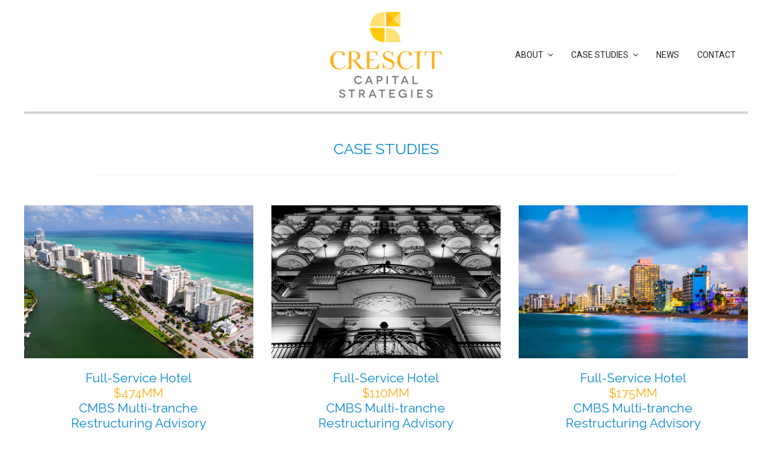

--- FILE ---
content_type: text/html; charset=UTF-8
request_url: https://crescitcap.com/case-studies/restructuring-advisory/
body_size: 9671
content:
<!DOCTYPE html>
<html lang="en">
<head>
<meta charset="UTF-8">
<meta name="viewport" content="width=device-width, initial-scale=1">
<link rel="profile" href="https://gmpg.org/xfn/11">
<link rel="pingback" href="https://crescitcap.com/xmlrpc.php">
<meta name='robots' content='index, follow, max-image-preview:large, max-snippet:-1, max-video-preview:-1' />
<!-- This site is optimized with the Yoast SEO plugin v26.7 - https://yoast.com/wordpress/plugins/seo/ -->
<title>Restructuring Advisory - Crescit Capital Strategies</title>
<link rel="canonical" href="https://crescitcap.com/case-studies/restructuring-advisory/" />
<meta property="og:locale" content="en_US" />
<meta property="og:type" content="article" />
<meta property="og:title" content="Restructuring Advisory - Crescit Capital Strategies" />
<meta property="og:description" content="A 334-key luxury hotel on 600 feet of beachfront, including for-sale residences, retail and a parking garage. The property underwent an extensive +$100mm renovation and was redeveloped into a luxury hotel, condominium and retail property. Capital stack comprised of three tranches of debt, including CMBS, and equity. Acquired debt and ultimately converted to ownership a [&hellip;]" />
<meta property="og:url" content="https://crescitcap.com/case-studies/restructuring-advisory/" />
<meta property="og:site_name" content="Crescit Capital Strategies" />
<meta property="article:publisher" content="https://www.facebook.com/crescitcapitalstrategies/" />
<meta property="article:modified_time" content="2020-05-20T23:11:41+00:00" />
<meta name="twitter:card" content="summary_large_image" />
<meta name="twitter:site" content="@CrescitCapital" />
<meta name="twitter:label1" content="Est. reading time" />
<meta name="twitter:data1" content="2 minutes" />
<script type="application/ld+json" class="yoast-schema-graph">{"@context":"https://schema.org","@graph":[{"@type":"WebPage","@id":"https://crescitcap.com/case-studies/restructuring-advisory/","url":"https://crescitcap.com/case-studies/restructuring-advisory/","name":"Restructuring Advisory - Crescit Capital Strategies","isPartOf":{"@id":"https://crescitcap.com/#website"},"datePublished":"2020-05-12T09:27:37+00:00","dateModified":"2020-05-20T23:11:41+00:00","breadcrumb":{"@id":"https://crescitcap.com/case-studies/restructuring-advisory/#breadcrumb"},"inLanguage":"en","potentialAction":[{"@type":"ReadAction","target":["https://crescitcap.com/case-studies/restructuring-advisory/"]}]},{"@type":"BreadcrumbList","@id":"https://crescitcap.com/case-studies/restructuring-advisory/#breadcrumb","itemListElement":[{"@type":"ListItem","position":1,"name":"Home","item":"https://crescitcap.com/"},{"@type":"ListItem","position":2,"name":"Case Studies","item":"https://crescitcap.com/case-studies/"},{"@type":"ListItem","position":3,"name":"Restructuring Advisory"}]},{"@type":"WebSite","@id":"https://crescitcap.com/#website","url":"https://crescitcap.com/","name":"Crescit Capital Strategies","description":"","publisher":{"@id":"https://crescitcap.com/#organization"},"potentialAction":[{"@type":"SearchAction","target":{"@type":"EntryPoint","urlTemplate":"https://crescitcap.com/?s={search_term_string}"},"query-input":{"@type":"PropertyValueSpecification","valueRequired":true,"valueName":"search_term_string"}}],"inLanguage":"en"},{"@type":"Organization","@id":"https://crescitcap.com/#organization","name":"Crescit Capital Strategies","url":"https://crescitcap.com/","logo":{"@type":"ImageObject","inLanguage":"en","@id":"https://crescitcap.com/#/schema/logo/image/","url":"https://crescitcap.com/wp-content/uploads/2018/03/crescit-logo-grey.png","contentUrl":"https://crescitcap.com/wp-content/uploads/2018/03/crescit-logo-grey.png","width":188,"height":145,"caption":"Crescit Capital Strategies"},"image":{"@id":"https://crescitcap.com/#/schema/logo/image/"},"sameAs":["https://www.facebook.com/crescitcapitalstrategies/","https://x.com/CrescitCapital","https://www.linkedin.com/company/crescitcap/"]}]}</script>
<!-- / Yoast SEO plugin. -->
<link rel='dns-prefetch' href='//fonts.googleapis.com' />
<link rel="alternate" type="application/rss+xml" title="Crescit Capital Strategies &raquo; Feed" href="https://crescitcap.com/feed/" />
<link rel="alternate" type="application/rss+xml" title="Crescit Capital Strategies &raquo; Comments Feed" href="https://crescitcap.com/comments/feed/" />
<link rel="alternate" title="oEmbed (JSON)" type="application/json+oembed" href="https://crescitcap.com/wp-json/oembed/1.0/embed?url=https%3A%2F%2Fcrescitcap.com%2Fcase-studies%2Frestructuring-advisory%2F" />
<link rel="alternate" title="oEmbed (XML)" type="text/xml+oembed" href="https://crescitcap.com/wp-json/oembed/1.0/embed?url=https%3A%2F%2Fcrescitcap.com%2Fcase-studies%2Frestructuring-advisory%2F&#038;format=xml" />
<style id='wp-img-auto-sizes-contain-inline-css' type='text/css'>
img:is([sizes=auto i],[sizes^="auto," i]){contain-intrinsic-size:3000px 1500px}
/*# sourceURL=wp-img-auto-sizes-contain-inline-css */
</style>
<style id='wp-block-library-inline-css' type='text/css'>
:root{--wp-block-synced-color:#7a00df;--wp-block-synced-color--rgb:122,0,223;--wp-bound-block-color:var(--wp-block-synced-color);--wp-editor-canvas-background:#ddd;--wp-admin-theme-color:#007cba;--wp-admin-theme-color--rgb:0,124,186;--wp-admin-theme-color-darker-10:#006ba1;--wp-admin-theme-color-darker-10--rgb:0,107,160.5;--wp-admin-theme-color-darker-20:#005a87;--wp-admin-theme-color-darker-20--rgb:0,90,135;--wp-admin-border-width-focus:2px}@media (min-resolution:192dpi){:root{--wp-admin-border-width-focus:1.5px}}.wp-element-button{cursor:pointer}:root .has-very-light-gray-background-color{background-color:#eee}:root .has-very-dark-gray-background-color{background-color:#313131}:root .has-very-light-gray-color{color:#eee}:root .has-very-dark-gray-color{color:#313131}:root .has-vivid-green-cyan-to-vivid-cyan-blue-gradient-background{background:linear-gradient(135deg,#00d084,#0693e3)}:root .has-purple-crush-gradient-background{background:linear-gradient(135deg,#34e2e4,#4721fb 50%,#ab1dfe)}:root .has-hazy-dawn-gradient-background{background:linear-gradient(135deg,#faaca8,#dad0ec)}:root .has-subdued-olive-gradient-background{background:linear-gradient(135deg,#fafae1,#67a671)}:root .has-atomic-cream-gradient-background{background:linear-gradient(135deg,#fdd79a,#004a59)}:root .has-nightshade-gradient-background{background:linear-gradient(135deg,#330968,#31cdcf)}:root .has-midnight-gradient-background{background:linear-gradient(135deg,#020381,#2874fc)}:root{--wp--preset--font-size--normal:16px;--wp--preset--font-size--huge:42px}.has-regular-font-size{font-size:1em}.has-larger-font-size{font-size:2.625em}.has-normal-font-size{font-size:var(--wp--preset--font-size--normal)}.has-huge-font-size{font-size:var(--wp--preset--font-size--huge)}.has-text-align-center{text-align:center}.has-text-align-left{text-align:left}.has-text-align-right{text-align:right}.has-fit-text{white-space:nowrap!important}#end-resizable-editor-section{display:none}.aligncenter{clear:both}.items-justified-left{justify-content:flex-start}.items-justified-center{justify-content:center}.items-justified-right{justify-content:flex-end}.items-justified-space-between{justify-content:space-between}.screen-reader-text{border:0;clip-path:inset(50%);height:1px;margin:-1px;overflow:hidden;padding:0;position:absolute;width:1px;word-wrap:normal!important}.screen-reader-text:focus{background-color:#ddd;clip-path:none;color:#444;display:block;font-size:1em;height:auto;left:5px;line-height:normal;padding:15px 23px 14px;text-decoration:none;top:5px;width:auto;z-index:100000}html :where(.has-border-color){border-style:solid}html :where([style*=border-top-color]){border-top-style:solid}html :where([style*=border-right-color]){border-right-style:solid}html :where([style*=border-bottom-color]){border-bottom-style:solid}html :where([style*=border-left-color]){border-left-style:solid}html :where([style*=border-width]){border-style:solid}html :where([style*=border-top-width]){border-top-style:solid}html :where([style*=border-right-width]){border-right-style:solid}html :where([style*=border-bottom-width]){border-bottom-style:solid}html :where([style*=border-left-width]){border-left-style:solid}html :where(img[class*=wp-image-]){height:auto;max-width:100%}:where(figure){margin:0 0 1em}html :where(.is-position-sticky){--wp-admin--admin-bar--position-offset:var(--wp-admin--admin-bar--height,0px)}@media screen and (max-width:600px){html :where(.is-position-sticky){--wp-admin--admin-bar--position-offset:0px}}
/*# sourceURL=wp-block-library-inline-css */
</style><style id='global-styles-inline-css' type='text/css'>
:root{--wp--preset--aspect-ratio--square: 1;--wp--preset--aspect-ratio--4-3: 4/3;--wp--preset--aspect-ratio--3-4: 3/4;--wp--preset--aspect-ratio--3-2: 3/2;--wp--preset--aspect-ratio--2-3: 2/3;--wp--preset--aspect-ratio--16-9: 16/9;--wp--preset--aspect-ratio--9-16: 9/16;--wp--preset--color--black: #000000;--wp--preset--color--cyan-bluish-gray: #abb8c3;--wp--preset--color--white: #ffffff;--wp--preset--color--pale-pink: #f78da7;--wp--preset--color--vivid-red: #cf2e2e;--wp--preset--color--luminous-vivid-orange: #ff6900;--wp--preset--color--luminous-vivid-amber: #fcb900;--wp--preset--color--light-green-cyan: #7bdcb5;--wp--preset--color--vivid-green-cyan: #00d084;--wp--preset--color--pale-cyan-blue: #8ed1fc;--wp--preset--color--vivid-cyan-blue: #0693e3;--wp--preset--color--vivid-purple: #9b51e0;--wp--preset--gradient--vivid-cyan-blue-to-vivid-purple: linear-gradient(135deg,rgb(6,147,227) 0%,rgb(155,81,224) 100%);--wp--preset--gradient--light-green-cyan-to-vivid-green-cyan: linear-gradient(135deg,rgb(122,220,180) 0%,rgb(0,208,130) 100%);--wp--preset--gradient--luminous-vivid-amber-to-luminous-vivid-orange: linear-gradient(135deg,rgb(252,185,0) 0%,rgb(255,105,0) 100%);--wp--preset--gradient--luminous-vivid-orange-to-vivid-red: linear-gradient(135deg,rgb(255,105,0) 0%,rgb(207,46,46) 100%);--wp--preset--gradient--very-light-gray-to-cyan-bluish-gray: linear-gradient(135deg,rgb(238,238,238) 0%,rgb(169,184,195) 100%);--wp--preset--gradient--cool-to-warm-spectrum: linear-gradient(135deg,rgb(74,234,220) 0%,rgb(151,120,209) 20%,rgb(207,42,186) 40%,rgb(238,44,130) 60%,rgb(251,105,98) 80%,rgb(254,248,76) 100%);--wp--preset--gradient--blush-light-purple: linear-gradient(135deg,rgb(255,206,236) 0%,rgb(152,150,240) 100%);--wp--preset--gradient--blush-bordeaux: linear-gradient(135deg,rgb(254,205,165) 0%,rgb(254,45,45) 50%,rgb(107,0,62) 100%);--wp--preset--gradient--luminous-dusk: linear-gradient(135deg,rgb(255,203,112) 0%,rgb(199,81,192) 50%,rgb(65,88,208) 100%);--wp--preset--gradient--pale-ocean: linear-gradient(135deg,rgb(255,245,203) 0%,rgb(182,227,212) 50%,rgb(51,167,181) 100%);--wp--preset--gradient--electric-grass: linear-gradient(135deg,rgb(202,248,128) 0%,rgb(113,206,126) 100%);--wp--preset--gradient--midnight: linear-gradient(135deg,rgb(2,3,129) 0%,rgb(40,116,252) 100%);--wp--preset--font-size--small: 13px;--wp--preset--font-size--medium: 20px;--wp--preset--font-size--large: 36px;--wp--preset--font-size--x-large: 42px;--wp--preset--spacing--20: 0.44rem;--wp--preset--spacing--30: 0.67rem;--wp--preset--spacing--40: 1rem;--wp--preset--spacing--50: 1.5rem;--wp--preset--spacing--60: 2.25rem;--wp--preset--spacing--70: 3.38rem;--wp--preset--spacing--80: 5.06rem;--wp--preset--shadow--natural: 6px 6px 9px rgba(0, 0, 0, 0.2);--wp--preset--shadow--deep: 12px 12px 50px rgba(0, 0, 0, 0.4);--wp--preset--shadow--sharp: 6px 6px 0px rgba(0, 0, 0, 0.2);--wp--preset--shadow--outlined: 6px 6px 0px -3px rgb(255, 255, 255), 6px 6px rgb(0, 0, 0);--wp--preset--shadow--crisp: 6px 6px 0px rgb(0, 0, 0);}:where(.is-layout-flex){gap: 0.5em;}:where(.is-layout-grid){gap: 0.5em;}body .is-layout-flex{display: flex;}.is-layout-flex{flex-wrap: wrap;align-items: center;}.is-layout-flex > :is(*, div){margin: 0;}body .is-layout-grid{display: grid;}.is-layout-grid > :is(*, div){margin: 0;}:where(.wp-block-columns.is-layout-flex){gap: 2em;}:where(.wp-block-columns.is-layout-grid){gap: 2em;}:where(.wp-block-post-template.is-layout-flex){gap: 1.25em;}:where(.wp-block-post-template.is-layout-grid){gap: 1.25em;}.has-black-color{color: var(--wp--preset--color--black) !important;}.has-cyan-bluish-gray-color{color: var(--wp--preset--color--cyan-bluish-gray) !important;}.has-white-color{color: var(--wp--preset--color--white) !important;}.has-pale-pink-color{color: var(--wp--preset--color--pale-pink) !important;}.has-vivid-red-color{color: var(--wp--preset--color--vivid-red) !important;}.has-luminous-vivid-orange-color{color: var(--wp--preset--color--luminous-vivid-orange) !important;}.has-luminous-vivid-amber-color{color: var(--wp--preset--color--luminous-vivid-amber) !important;}.has-light-green-cyan-color{color: var(--wp--preset--color--light-green-cyan) !important;}.has-vivid-green-cyan-color{color: var(--wp--preset--color--vivid-green-cyan) !important;}.has-pale-cyan-blue-color{color: var(--wp--preset--color--pale-cyan-blue) !important;}.has-vivid-cyan-blue-color{color: var(--wp--preset--color--vivid-cyan-blue) !important;}.has-vivid-purple-color{color: var(--wp--preset--color--vivid-purple) !important;}.has-black-background-color{background-color: var(--wp--preset--color--black) !important;}.has-cyan-bluish-gray-background-color{background-color: var(--wp--preset--color--cyan-bluish-gray) !important;}.has-white-background-color{background-color: var(--wp--preset--color--white) !important;}.has-pale-pink-background-color{background-color: var(--wp--preset--color--pale-pink) !important;}.has-vivid-red-background-color{background-color: var(--wp--preset--color--vivid-red) !important;}.has-luminous-vivid-orange-background-color{background-color: var(--wp--preset--color--luminous-vivid-orange) !important;}.has-luminous-vivid-amber-background-color{background-color: var(--wp--preset--color--luminous-vivid-amber) !important;}.has-light-green-cyan-background-color{background-color: var(--wp--preset--color--light-green-cyan) !important;}.has-vivid-green-cyan-background-color{background-color: var(--wp--preset--color--vivid-green-cyan) !important;}.has-pale-cyan-blue-background-color{background-color: var(--wp--preset--color--pale-cyan-blue) !important;}.has-vivid-cyan-blue-background-color{background-color: var(--wp--preset--color--vivid-cyan-blue) !important;}.has-vivid-purple-background-color{background-color: var(--wp--preset--color--vivid-purple) !important;}.has-black-border-color{border-color: var(--wp--preset--color--black) !important;}.has-cyan-bluish-gray-border-color{border-color: var(--wp--preset--color--cyan-bluish-gray) !important;}.has-white-border-color{border-color: var(--wp--preset--color--white) !important;}.has-pale-pink-border-color{border-color: var(--wp--preset--color--pale-pink) !important;}.has-vivid-red-border-color{border-color: var(--wp--preset--color--vivid-red) !important;}.has-luminous-vivid-orange-border-color{border-color: var(--wp--preset--color--luminous-vivid-orange) !important;}.has-luminous-vivid-amber-border-color{border-color: var(--wp--preset--color--luminous-vivid-amber) !important;}.has-light-green-cyan-border-color{border-color: var(--wp--preset--color--light-green-cyan) !important;}.has-vivid-green-cyan-border-color{border-color: var(--wp--preset--color--vivid-green-cyan) !important;}.has-pale-cyan-blue-border-color{border-color: var(--wp--preset--color--pale-cyan-blue) !important;}.has-vivid-cyan-blue-border-color{border-color: var(--wp--preset--color--vivid-cyan-blue) !important;}.has-vivid-purple-border-color{border-color: var(--wp--preset--color--vivid-purple) !important;}.has-vivid-cyan-blue-to-vivid-purple-gradient-background{background: var(--wp--preset--gradient--vivid-cyan-blue-to-vivid-purple) !important;}.has-light-green-cyan-to-vivid-green-cyan-gradient-background{background: var(--wp--preset--gradient--light-green-cyan-to-vivid-green-cyan) !important;}.has-luminous-vivid-amber-to-luminous-vivid-orange-gradient-background{background: var(--wp--preset--gradient--luminous-vivid-amber-to-luminous-vivid-orange) !important;}.has-luminous-vivid-orange-to-vivid-red-gradient-background{background: var(--wp--preset--gradient--luminous-vivid-orange-to-vivid-red) !important;}.has-very-light-gray-to-cyan-bluish-gray-gradient-background{background: var(--wp--preset--gradient--very-light-gray-to-cyan-bluish-gray) !important;}.has-cool-to-warm-spectrum-gradient-background{background: var(--wp--preset--gradient--cool-to-warm-spectrum) !important;}.has-blush-light-purple-gradient-background{background: var(--wp--preset--gradient--blush-light-purple) !important;}.has-blush-bordeaux-gradient-background{background: var(--wp--preset--gradient--blush-bordeaux) !important;}.has-luminous-dusk-gradient-background{background: var(--wp--preset--gradient--luminous-dusk) !important;}.has-pale-ocean-gradient-background{background: var(--wp--preset--gradient--pale-ocean) !important;}.has-electric-grass-gradient-background{background: var(--wp--preset--gradient--electric-grass) !important;}.has-midnight-gradient-background{background: var(--wp--preset--gradient--midnight) !important;}.has-small-font-size{font-size: var(--wp--preset--font-size--small) !important;}.has-medium-font-size{font-size: var(--wp--preset--font-size--medium) !important;}.has-large-font-size{font-size: var(--wp--preset--font-size--large) !important;}.has-x-large-font-size{font-size: var(--wp--preset--font-size--x-large) !important;}
/*# sourceURL=global-styles-inline-css */
</style>
<style id='classic-theme-styles-inline-css' type='text/css'>
/*! This file is auto-generated */
.wp-block-button__link{color:#fff;background-color:#32373c;border-radius:9999px;box-shadow:none;text-decoration:none;padding:calc(.667em + 2px) calc(1.333em + 2px);font-size:1.125em}.wp-block-file__button{background:#32373c;color:#fff;text-decoration:none}
/*# sourceURL=/wp-includes/css/classic-themes.min.css */
</style>
<!-- <link rel='stylesheet' id='ctf_styles-css' href='https://crescitcap.com/wp-content/plugins/custom-twitter-feeds/css/ctf-styles.min.css?ver=2.3.1' type='text/css' media='all' /> -->
<!-- <link rel='stylesheet' id='siteorigin-panels-front-css' href='https://crescitcap.com/wp-content/plugins/siteorigin-panels/css/front-flex.min.css?ver=2.33.5' type='text/css' media='all' /> -->
<link rel="stylesheet" type="text/css" href="//crescitcap.com/wp-content/cache/wpfc-minified/6y4ciads/e49ua.css" media="all"/>
<link rel='stylesheet' id='sow-google-font-raleway-css' href='https://fonts.googleapis.com/css?family=Raleway%3A400&#038;ver=9dd85c545027a3d2d2ea5b8f6c6cd7cd' type='text/css' media='all' />
<!-- <link rel='stylesheet' id='sow-headline-default-8275023af9b4-4487-css' href='https://crescitcap.com/wp-content/uploads/siteorigin-widgets/sow-headline-default-8275023af9b4-4487.css?ver=9dd85c545027a3d2d2ea5b8f6c6cd7cd' type='text/css' media='all' /> -->
<!-- <link rel='stylesheet' id='sow-image-default-8b5b6f678277-4487-css' href='https://crescitcap.com/wp-content/uploads/siteorigin-widgets/sow-image-default-8b5b6f678277-4487.css?ver=9dd85c545027a3d2d2ea5b8f6c6cd7cd' type='text/css' media='all' /> -->
<!-- <link rel='stylesheet' id='sow-headline-default-b18335022cf4-4487-css' href='https://crescitcap.com/wp-content/uploads/siteorigin-widgets/sow-headline-default-b18335022cf4-4487.css?ver=9dd85c545027a3d2d2ea5b8f6c6cd7cd' type='text/css' media='all' /> -->
<!-- <link rel='stylesheet' id='parent-style-css' href='https://crescitcap.com/wp-content/themes/trade/style.css?ver=9dd85c545027a3d2d2ea5b8f6c6cd7cd' type='text/css' media='all' /> -->
<!-- <link rel='stylesheet' id='child-style-css' href='https://crescitcap.com/wp-content/themes/trade-child/style.css?ver=1.0.3' type='text/css' media='all' /> -->
<link rel="stylesheet" type="text/css" href="//crescitcap.com/wp-content/cache/wpfc-minified/kq9gq7td/5r163.css" media="all"/>
<link rel='stylesheet' id='trade-fonts-css' href='//fonts.googleapis.com/css?family=Roboto%3A300%2C400%2C500%2C700%2C300italic%2C400italic%2C700italic%7COpen+Sans%3A300%2C400%2C700%2C300italic%2C400italic%2C700italic&#038;subset=latin%2Clatin-ext' type='text/css' media='all' />
<!-- <link rel='stylesheet' id='spba-animate-css' href='https://crescitcap.com/wp-content/themes/trade/css/animate.min.css?ver=1.0' type='text/css' media='all' /> -->
<!-- <link rel='stylesheet' id='jquery-background-video-css' href='https://crescitcap.com/wp-content/themes/trade/css/jquery.background-video.css?ver=9dd85c545027a3d2d2ea5b8f6c6cd7cd' type='text/css' media='all' /> -->
<!-- <link rel='stylesheet' id='so_video_background-css' href='https://crescitcap.com/wp-content/themes/trade/css/so_video_background.css?ver=9dd85c545027a3d2d2ea5b8f6c6cd7cd' type='text/css' media='all' /> -->
<!-- <link rel='stylesheet' id='trade-style-css' href='https://crescitcap.com/wp-content/themes/trade-child/style.css?ver=5' type='text/css' media='all' /> -->
<!-- <link rel='stylesheet' id='trade-owl-carousel-css' href='https://crescitcap.com/wp-content/themes/trade/css/owl.carousel.css?ver=1.3.3' type='text/css' media='all' /> -->
<!-- <link rel='stylesheet' id='trade-owl-theme-css' href='https://crescitcap.com/wp-content/themes/trade/css/owl.theme.css?ver=1.3.3' type='text/css' media='all' /> -->
<!-- <link rel='stylesheet' id='trade-prettyphoto-css' href='https://crescitcap.com/wp-content/themes/trade/css/prettyPhoto.css?ver=3.1.6' type='text/css' media='all' /> -->
<!-- <link rel='stylesheet' id='superfish-css' href='https://crescitcap.com/wp-content/themes/trade/css/superfish.css?ver=1.7.5' type='text/css' media='all' /> -->
<!-- <link rel='stylesheet' id='trade-woocommerce-css' href='https://crescitcap.com/wp-content/themes/trade/css/woocommerce.css?ver=1.0' type='text/css' media='all' /> -->
<!-- <link rel='stylesheet' id='trade-font-awesome-css' href='https://crescitcap.com/wp-content/themes/trade/css/font-awesome.min.css?ver=4.0.3' type='text/css' media='all' /> -->
<link rel="stylesheet" type="text/css" href="//crescitcap.com/wp-content/cache/wpfc-minified/8tnhiysg/e440c.css" media="all"/>
<script src='//crescitcap.com/wp-content/cache/wpfc-minified/q4zr52tk/e440c.js' type="text/javascript"></script>
<!-- <script type="text/javascript" src="https://crescitcap.com/wp-includes/js/jquery/jquery.min.js?ver=3.7.1" id="jquery-core-js"></script> -->
<!-- <script type="text/javascript" src="https://crescitcap.com/wp-includes/js/jquery/jquery-migrate.min.js?ver=3.4.1" id="jquery-migrate-js"></script> -->
<!-- <script type="text/javascript" src="https://crescitcap.com/wp-content/themes/trade/js/imagesloaded.js?ver=3.1.6" id="trade-imagesloaded-js"></script> -->
<link rel="https://api.w.org/" href="https://crescitcap.com/wp-json/" /><link rel="alternate" title="JSON" type="application/json" href="https://crescitcap.com/wp-json/wp/v2/pages/4487" /><link rel="EditURI" type="application/rsd+xml" title="RSD" href="https://crescitcap.com/xmlrpc.php?rsd" />
<link rel='shortlink' href='https://crescitcap.com/?p=4487' />
<!-- GA Google Analytics @ https://m0n.co/ga -->
<script async src="https://www.googletagmanager.com/gtag/js?id=UA-115300409-1"></script>
<script>
window.dataLayer = window.dataLayer || [];
function gtag(){dataLayer.push(arguments);}
gtag('js', new Date());
gtag('config', 'UA-115300409-1');
</script>
<meta name="generator" content="trade  2.0" />
<!--[if IE 8]>
<link rel="stylesheet" href="https://crescitcap.com/wp-content/themes/trade/css/ie8.css" type="text/css" media="screen" />
<![endif]-->
<!--[if IE]><script src="https://html5shiv.googlecode.com/svn/trunk/html5.js"></script><![endif]-->
<style>
.entry-content a, .entry-content a:visited { color: #0089cf; }
.entry-content a:hover { color: #fcaf17; }
#site-header { background-color: #ffffff; }
.main-nav ul li,
.secondary-nav span,
.secondary-nav a { color: #231f20 !important; }
.menu-toggle.open:hover,
.main-nav ul li:hover,
.main-nav ul li.active,
.secondary-nav a:hover,
.secondary-nav span:hover,
.main-nav ul li.current,
.main-nav ul li.current-cat,
.main-nav ul li.current_page_item,
.main-nav ul li.current-menu-item,
.main-nav ul li.current-post-ancestor,
.single-post .main-nav ul li.current_page_parent,
.main-nav ul li.current-category-parent,
.main-nav ul li.current-category-ancestor,
.main-nav ul li.current-portfolio-ancestor,
.main-nav ul li.current-projects-ancestor { color: #0089cf !important;}
#footer { background-color: #363737; }
#footer * { color: #ffffff !important; }
#footer .widget-title { color: #ffffff !important; }
header.entry-header.main * { color: #191919 !important; }
.inline-header #site-header.main .nav-holder { height: 90px; }
.inline-header #site-header.main #logo { height: 90px; }
.inline-header #site-header.main .nav-holder,
.inline-header #site-header.main .main-nav ul > li,
.inline-header #site-header.main .main-nav ul > li > a,
#site-header.main .main-nav #menu-main-menu > li > span { line-height: 90px; height: 90px;}
#site-header.sticky .inside .nav-holder { height: 60px !important; }
#site-header.sticky #logo { height: 60px !important; }
#site-header.sticky .hamburger { height: 60px !important; }
#site-header.sticky .nav-holder,
#site-header.sticky .main-nav ul > li,
#site-header.sticky .main-nav ul > li > a,
#site-header.sticky .main-nav ul > li > span { line-height: 60px; height: 60px;}
</style>
<!-- ThemeTrust Google Font Picker -->
<link href='//fonts.googleapis.com/css?family=Raleway' rel='stylesheet' type='text/css'>										
<style type="text/css">.site-main h1 { 
font-family: 'Raleway'; 
}</style>
<!-- ThemeTrust Google Font Picker -->
<style type="text/css">.site-main h2 { 
font-family: 'Raleway'; 
}</style>
<!-- ThemeTrust Google Font Picker -->
<style type="text/css">.site-main h3 { 
font-family: 'Raleway'; 
}</style>
<!-- ThemeTrust Google Font Picker -->
<style type="text/css">.site-main h4 { 
font-family: 'Raleway'; 
}</style>
<!-- ThemeTrust Google Font Picker -->
<style type="text/css">.site-main h5 { 
font-family: 'Raleway'; 
}</style>
<!-- ThemeTrust Google Font Picker -->
<style type="text/css">.site-main h6 { 
font-family: 'Raleway'; 
}</style>
<style media="all" id="siteorigin-panels-layouts-head">/* Layout 4487 */ #pgc-4487-0-0 { width:100%;width:calc(100% - ( 0 * 30px ) ) } #pl-4487 #panel-4487-0-0-0 { margin:40px 0px 0px 0px } #pg-4487-0 , #pg-4487-1 , #pl-4487 .so-panel { margin-bottom:30px } #pgc-4487-1-0 , #pgc-4487-1-1 , #pgc-4487-1-2 , #pgc-4487-2-0 , #pgc-4487-2-1 , #pgc-4487-2-2 { width:33.3333%;width:calc(33.3333% - ( 0.66666666666667 * 30px ) ) } #pl-4487 .so-panel:last-of-type { margin-bottom:0px } #pg-4487-0.panel-has-style > .panel-row-style, #pg-4487-0.panel-no-style , #pg-4487-1.panel-has-style > .panel-row-style, #pg-4487-1.panel-no-style , #pg-4487-2.panel-has-style > .panel-row-style, #pg-4487-2.panel-no-style { -webkit-align-items:flex-start;align-items:flex-start } @media (max-width:780px){ #pg-4487-0.panel-no-style, #pg-4487-0.panel-has-style > .panel-row-style, #pg-4487-0 , #pg-4487-1.panel-no-style, #pg-4487-1.panel-has-style > .panel-row-style, #pg-4487-1 , #pg-4487-2.panel-no-style, #pg-4487-2.panel-has-style > .panel-row-style, #pg-4487-2 { -webkit-flex-direction:column;-ms-flex-direction:column;flex-direction:column } #pg-4487-0 > .panel-grid-cell , #pg-4487-0 > .panel-row-style > .panel-grid-cell , #pg-4487-1 > .panel-grid-cell , #pg-4487-1 > .panel-row-style > .panel-grid-cell , #pg-4487-2 > .panel-grid-cell , #pg-4487-2 > .panel-row-style > .panel-grid-cell { width:100%;margin-right:0 } #pgc-4487-1-0 , #pgc-4487-1-1 , #pgc-4487-2-0 , #pgc-4487-2-1 { margin-bottom:30px } #pl-4487 .panel-grid-cell { padding:0 } #pl-4487 .panel-grid .panel-grid-cell-empty { display:none } #pl-4487 .panel-grid .panel-grid-cell-mobile-last { margin-bottom:0px }  } </style><!-- <link rel='stylesheet' id='so-css-trade-css' href='https://crescitcap.com/wp-content/uploads/so-css/so-css-trade.css?ver=1602312721' type='text/css' media='all' /> -->
<!-- <link rel='stylesheet' id='sow-headline-default-6c222ebd114c-4487-css' href='https://crescitcap.com/wp-content/uploads/siteorigin-widgets/sow-headline-default-6c222ebd114c-4487.css?ver=9dd85c545027a3d2d2ea5b8f6c6cd7cd' type='text/css' media='all' /> -->
<!-- <link rel='stylesheet' id='sow-headline-default-35bff2a91005-4487-css' href='https://crescitcap.com/wp-content/uploads/siteorigin-widgets/sow-headline-default-35bff2a91005-4487.css?ver=9dd85c545027a3d2d2ea5b8f6c6cd7cd' type='text/css' media='all' /> -->
<link rel="stylesheet" type="text/css" href="//crescitcap.com/wp-content/cache/wpfc-minified/d61rw7ri/e4a85.css" media="all"/>
</head>
<body data-rsssl=1 class="wp-singular page-template-default page page-id-4487 page-child parent-pageid-4159 wp-theme-trade wp-child-theme-trade-child siteorigin-panels siteorigin-panels-before-js unknown  top-header split-header inline-header">
<div id="scroll-to-top"><span></span></div>
<!-- Slide Panel -->
<div id="slide-panel">
<div class="hidden-scroll">
<div class="inner ">
<nav id="slide-main-menu" class="menu-main-menu-container"><ul id="menu-main-menu" class="collapse sidebar"><li id="menu-item-4293" class="menu-item menu-item-type-post_type menu-item-object-page menu-item-has-children menu-item-4293"><a href="https://crescitcap.com/crescit-capital-strategies/">ABOUT</a>
<ul class="sub-menu">
<li id="menu-item-3653" class="menu-item menu-item-type-post_type menu-item-object-page menu-item-3653"><a href="https://crescitcap.com/crescit-capital-strategies/">About Crescit</a></li>
<li id="menu-item-4868" class="menu-item menu-item-type-post_type menu-item-object-page menu-item-4868"><a href="https://crescitcap.com/executive-team-2/">Executive Team</a></li>
<li id="menu-item-3350" class="menu-item menu-item-type-post_type menu-item-object-team menu-item-3350"><a href="https://crescitcap.com/about/joseph-iacono/">   Joseph Iacono</a></li>
<li id="menu-item-3352" class="menu-item menu-item-type-post_type menu-item-object-team menu-item-3352"><a href="https://crescitcap.com/about/kim-diamond/">   Kim Diamond</a></li>
</ul>
</li>
<li id="menu-item-4207" class="menu-item menu-item-type-post_type menu-item-object-page current-page-ancestor current-menu-ancestor current-menu-parent current-page-parent current_page_parent current_page_ancestor menu-item-has-children menu-item-4207"><a href="https://crescitcap.com/case-studies/">CASE STUDIES</a>
<ul class="sub-menu">
<li id="menu-item-4504" class="menu-item menu-item-type-post_type menu-item-object-page menu-item-4504"><a href="https://crescitcap.com/case-studies/financing/">Financing    </a></li>
<li id="menu-item-4503" class="menu-item menu-item-type-post_type menu-item-object-page current-menu-item page_item page-item-4487 current_page_item menu-item-4503"><a href="https://crescitcap.com/case-studies/restructuring-advisory/" aria-current="page">Restructuring Advisory    </a></li>
<li id="menu-item-4502" class="menu-item menu-item-type-post_type menu-item-object-page menu-item-4502"><a href="https://crescitcap.com/case-studies/opportunistic-investing/">Opportunistic Investing    </a></li>
</ul>
</li>
<li id="menu-item-3825" class="menu-item menu-item-type-post_type menu-item-object-page menu-item-3825"><a href="https://crescitcap.com/news/">NEWS</a></li>
<li id="menu-item-3063" class="menu-item menu-item-type-post_type menu-item-object-page menu-item-3063"><a href="https://crescitcap.com/contact/">CONTACT</a></li>
</ul></nav>
</div><!-- .inner -->
</div>
<span id="menu-toggle-close" class="menu-toggle right close slide" data-target="slide-panel"><span></span></span>
</div><!-- /slide-panel-->
<div id="site-wrap">
<div id="main-container">
<header id="site-header" class="main dark">
<div id="header-search" class="header-search">
<span id="search-toggle-close" class="search-toggle right close" data-target="header-search" ></span>
<div class="inside">
<div class="form-wrap">
<form role="search" method="get" id="searchform" class="searchform clear" action="https://crescitcap.com/">
<input type="text" placeholder="Search" name="s" id="s" />
</form>
</div>
</div>
<div class="overlay"></div>
</div>
<div class="inside logo-and-nav clearfix">
<div id="logo" class="">
<h2 class="site-title"><a href="https://crescitcap.com"><img src="https://crescitcap.com/wp-content/uploads/2018/03/crescit-logo-grey.png" alt="Crescit Capital Strategies" /></a></h2>
<h2 class="site-title sticky"><a href="https://crescitcap.com">Crescit Capital Strategies</a></h2>
</div>
<div class="main-nav left clearfix">
</div>
<div class="nav-holder">
<div class="main-nav clearfix">
<ul id="menu-main-menu-1" class="main-menu sf-menu"><li class="menu-item menu-item-type-post_type menu-item-object-page menu-item-has-children menu-item-4293 depth-0"><a href="https://crescitcap.com/crescit-capital-strategies/" class="link link-depth-0"><span>ABOUT</span></a>
<ul class="sub-menu">
<li class="menu-item menu-item-type-post_type menu-item-object-page menu-item-3653 depth-1"><a href="https://crescitcap.com/crescit-capital-strategies/" class="link link-depth-1"><span>About Crescit</span></a></li>
<li class="menu-item menu-item-type-post_type menu-item-object-page menu-item-4868 depth-1"><a href="https://crescitcap.com/executive-team-2/" class="link link-depth-1"><span>Executive Team</span></a></li>
<li class="menu-item menu-item-type-post_type menu-item-object-team menu-item-3350 depth-1"><a href="https://crescitcap.com/about/joseph-iacono/" class="link link-depth-1"><span>   Joseph Iacono</span></a></li>
<li class="menu-item menu-item-type-post_type menu-item-object-team menu-item-3352 depth-1"><a href="https://crescitcap.com/about/kim-diamond/" class="link link-depth-1"><span>   Kim Diamond</span></a></li>
</ul>
</li>
<li class="menu-item menu-item-type-post_type menu-item-object-page current-page-ancestor current-menu-ancestor current-menu-parent current-page-parent current_page_parent current_page_ancestor menu-item-has-children menu-item-4207 depth-0"><a href="https://crescitcap.com/case-studies/" class="link link-depth-0"><span>CASE STUDIES</span></a>
<ul class="sub-menu">
<li class="menu-item menu-item-type-post_type menu-item-object-page menu-item-4504 depth-1"><a href="https://crescitcap.com/case-studies/financing/" class="link link-depth-1"><span>Financing    </span></a></li>
<li class="menu-item menu-item-type-post_type menu-item-object-page current-menu-item page_item page-item-4487 current_page_item menu-item-4503 depth-1"><a href="https://crescitcap.com/case-studies/restructuring-advisory/" class="link link-depth-1"><span>Restructuring Advisory    </span></a></li>
<li class="menu-item menu-item-type-post_type menu-item-object-page menu-item-4502 depth-1"><a href="https://crescitcap.com/case-studies/opportunistic-investing/" class="link link-depth-1"><span>Opportunistic Investing    </span></a></li>
</ul>
</li>
<li class="menu-item menu-item-type-post_type menu-item-object-page menu-item-3825 depth-0"><a href="https://crescitcap.com/news/" class="link link-depth-0"><span>NEWS</span></a></li>
<li class="menu-item menu-item-type-post_type menu-item-object-page menu-item-3063 depth-0"><a href="https://crescitcap.com/contact/" class="link link-depth-0"><span>CONTACT</span></a></li>
</ul>						</div>
<div class="secondary-nav clearfix">
<div id="menu-toggle-open" class="menu-toggle hamburger hamburger--spin right" >
<div class="hamburger-box" data-target="slide-menu">
<div class="hamburger-inner"></div>
</div>
</div>
</div>
</div>
</div>
</header><!-- #site-header -->
<div id="middle">
<div id="primary" class="content-area">
<main id="main" class="site-main" role="main">
<article id="post-4487" class="post-4487 page type-page status-publish hentry">
<span class="entry-title" style="display: none;">Restructuring Advisory</span><span class="vcard" style="display: none;"><span class="fn"><a href="https://crescitcap.com/author/admin/" title="Posts by Joseph Iacono" rel="author">Joseph Iacono</a></span></span><span class="updated" style="display:none;">2020-05-20T19:11:41-04:00</span>					<div class="body-wrap">
<div class="entry-content">
<div id="pl-4487"  class="panel-layout" ><div id="pg-4487-0"  class="panel-grid panel-no-style" ><div id="pgc-4487-0-0"  class="panel-grid-cell" ><div id="panel-4487-0-0-0" class="so-panel widget widget_sow-headline panel-first-child panel-last-child" data-index="0" ><div style="margin-bottom: 20px !important; " class="panel-widget-style panel-widget-style-for-4487-0-0-0" ><div
class="so-widget-sow-headline so-widget-sow-headline-default-6c222ebd114c-4487"
><div class="sow-headline-container ">
<h1 class="sow-headline">
CASE STUDIES						</h1>
<div class="decoration">
<div class="decoration-inside"></div>
</div>
</div>
</div></div></div></div></div><div id="pg-4487-1"  class="panel-grid panel-no-style" ><div id="pgc-4487-1-0"  class="panel-grid-cell" ><div id="panel-4487-1-0-0" class="so-panel widget widget_sow-image panel-first-child" data-index="1" ><div style="margin-bottom: 20px !important; " class="panel-widget-style panel-widget-style-for-4487-1-0-0" ><div
class="so-widget-sow-image so-widget-sow-image-default-8b5b6f678277-4487"
>
<div class="sow-image-container">
<img 
src="https://crescitcap.com/wp-content/uploads/Crescit-Capital-CS01-Workout-Advisory-MiamiFL-.jpg" width="800" height="534" srcset="https://crescitcap.com/wp-content/uploads/Crescit-Capital-CS01-Workout-Advisory-MiamiFL-.jpg 800w, https://crescitcap.com/wp-content/uploads/Crescit-Capital-CS01-Workout-Advisory-MiamiFL--300x200.jpg 300w, https://crescitcap.com/wp-content/uploads/Crescit-Capital-CS01-Workout-Advisory-MiamiFL--768x513.jpg 768w, https://crescitcap.com/wp-content/uploads/Crescit-Capital-CS01-Workout-Advisory-MiamiFL--272x182.jpg 272w" sizes="(max-width: 800px) 100vw, 800px" alt="" 		class="so-widget-image"/>
</div>
</div></div></div><div id="panel-4487-1-0-1" class="so-panel widget widget_sow-headline" data-index="2" ><div class="caseStudies panel-widget-style panel-widget-style-for-4487-1-0-1" style="margin-bottom: 20px !important; " ><div
class="so-widget-sow-headline so-widget-sow-headline-default-35bff2a91005-4487"
><div class="sow-headline-container ">
<h1 class="sow-headline">
Full-Service Hotel<br /><span style="color:#fcaf17">$474MM</span><br />CMBS Multi-tranche<br />Restructuring Advisory						</h1>
<div class="decoration">
<div class="decoration-inside"></div>
</div>
<h3 class="sow-sub-headline">
Miami, FL						</h3>
</div>
</div></div></div><div id="panel-4487-1-0-2" class="so-panel widget widget_sow-editor panel-last-child" data-index="3" ><div class="caseStudies panel-widget-style panel-widget-style-for-4487-1-0-2" style="margin-bottom: 20px !important; " ><div
class="so-widget-sow-editor so-widget-sow-editor-base"
>
<div class="siteorigin-widget-tinymce textwidget">
<p>A 334-key luxury hotel on 600 feet of beachfront, including for-sale residences, retail and a parking garage. The property underwent an extensive +$100mm renovation and was redeveloped into a luxury hotel, condominium and retail property. Capital stack comprised of three tranches of debt, including CMBS, and equity.</p>
</div>
</div></div></div></div><div id="pgc-4487-1-1"  class="panel-grid-cell" ><div id="panel-4487-1-1-0" class="so-panel widget widget_sow-image panel-first-child" data-index="4" ><div style="margin-bottom: 20px !important; " class="panel-widget-style panel-widget-style-for-4487-1-1-0" ><div
class="so-widget-sow-image so-widget-sow-image-default-8b5b6f678277-4487"
>
<div class="sow-image-container">
<img 
src="https://crescitcap.com/wp-content/uploads/Crescit-Capital-CS02-Workout-Advisory-ChicagoIL_Hotel.jpg" width="800" height="534" srcset="https://crescitcap.com/wp-content/uploads/Crescit-Capital-CS02-Workout-Advisory-ChicagoIL_Hotel.jpg 800w, https://crescitcap.com/wp-content/uploads/Crescit-Capital-CS02-Workout-Advisory-ChicagoIL_Hotel-300x200.jpg 300w, https://crescitcap.com/wp-content/uploads/Crescit-Capital-CS02-Workout-Advisory-ChicagoIL_Hotel-768x513.jpg 768w, https://crescitcap.com/wp-content/uploads/Crescit-Capital-CS02-Workout-Advisory-ChicagoIL_Hotel-272x182.jpg 272w" sizes="(max-width: 800px) 100vw, 800px" alt="" 		class="so-widget-image"/>
</div>
</div></div></div><div id="panel-4487-1-1-1" class="so-panel widget widget_sow-headline" data-index="5" ><div class="caseStudies panel-widget-style panel-widget-style-for-4487-1-1-1" style="margin-bottom: 20px !important; " ><div
class="so-widget-sow-headline so-widget-sow-headline-default-35bff2a91005-4487"
><div class="sow-headline-container ">
<h1 class="sow-headline">
Full-Service Hotel<br /><span style="color:#fcaf17">$110MM</span><br />CMBS Multi-tranche<br />Restructuring Advisory						</h1>
<div class="decoration">
<div class="decoration-inside"></div>
</div>
<h3 class="sow-sub-headline">
Chicago, IL						</h3>
</div>
</div></div></div><div id="panel-4487-1-1-2" class="so-panel widget widget_sow-editor panel-last-child" data-index="6" ><div class="caseStudies panel-widget-style panel-widget-style-for-4487-1-1-2" style="margin-bottom: 20px !important; " ><div
class="so-widget-sow-editor so-widget-sow-editor-base"
>
<div class="siteorigin-widget-tinymce textwidget">
<p>Acquired debt and ultimately converted to ownership a landmark, 443-room hotel located in the heart of Chicago’s Magnificent Mile district. Capital stack comprised of three tranches of debt, including CMBS, and equity.</p>
</div>
</div></div></div></div><div id="pgc-4487-1-2"  class="panel-grid-cell" ><div id="panel-4487-1-2-0" class="so-panel widget widget_sow-image panel-first-child" data-index="7" ><div style="margin-bottom: 20px !important; " class="panel-widget-style panel-widget-style-for-4487-1-2-0" ><div
class="so-widget-sow-image so-widget-sow-image-default-8b5b6f678277-4487"
>
<div class="sow-image-container">
<img 
src="https://crescitcap.com/wp-content/uploads/Crescit-Capital-CS04-Workout-Advisory-PuertoRico_Hotel.jpg" width="800" height="534" srcset="https://crescitcap.com/wp-content/uploads/Crescit-Capital-CS04-Workout-Advisory-PuertoRico_Hotel.jpg 800w, https://crescitcap.com/wp-content/uploads/Crescit-Capital-CS04-Workout-Advisory-PuertoRico_Hotel-300x200.jpg 300w, https://crescitcap.com/wp-content/uploads/Crescit-Capital-CS04-Workout-Advisory-PuertoRico_Hotel-768x513.jpg 768w, https://crescitcap.com/wp-content/uploads/Crescit-Capital-CS04-Workout-Advisory-PuertoRico_Hotel-272x182.jpg 272w" sizes="(max-width: 800px) 100vw, 800px" alt="" 		class="so-widget-image"/>
</div>
</div></div></div><div id="panel-4487-1-2-1" class="so-panel widget widget_sow-headline" data-index="8" ><div class="caseStudies panel-widget-style panel-widget-style-for-4487-1-2-1" style="margin-bottom: 20px !important; " ><div
class="so-widget-sow-headline so-widget-sow-headline-default-35bff2a91005-4487"
><div class="sow-headline-container ">
<h1 class="sow-headline">
Full-Service Hotel<br /><span style="color:#fcaf17">$175MM</span><br />CMBS Multi-tranche<br />Restructuring Advisory						</h1>
<div class="decoration">
<div class="decoration-inside"></div>
</div>
<h3 class="sow-sub-headline">
Puerto Rico						</h3>
</div>
</div></div></div><div id="panel-4487-1-2-2" class="so-panel widget widget_sow-editor panel-last-child" data-index="9" ><div class="caseStudies panel-widget-style panel-widget-style-for-4487-1-2-2" style="margin-bottom: 20px !important; " ><div
class="so-widget-sow-editor so-widget-sow-editor-base"
>
<div class="siteorigin-widget-tinymce textwidget">
<p>A 416-key full-service resort hotel on the beach, with meeting space, casino, spa, gym, retail and enclosed parking. The property was recently renovated. Capital stack comprised of three tranches of debt, including CMBS, and equity.</p>
</div>
</div></div></div></div></div><div id="pg-4487-2"  class="panel-grid panel-no-style" ><div id="pgc-4487-2-0"  class="panel-grid-cell" ><div id="panel-4487-2-0-0" class="so-panel widget widget_sow-image panel-first-child" data-index="10" ><div style="margin-bottom: 20px !important; " class="panel-widget-style panel-widget-style-for-4487-2-0-0" ><div
class="so-widget-sow-image so-widget-sow-image-default-8b5b6f678277-4487"
>
<div class="sow-image-container">
<img 
src="https://crescitcap.com/wp-content/uploads/Crescit-Capital-CS06-Workout-Advisory-Aruba.jpg" width="800" height="534" srcset="https://crescitcap.com/wp-content/uploads/Crescit-Capital-CS06-Workout-Advisory-Aruba.jpg 800w, https://crescitcap.com/wp-content/uploads/Crescit-Capital-CS06-Workout-Advisory-Aruba-300x200.jpg 300w, https://crescitcap.com/wp-content/uploads/Crescit-Capital-CS06-Workout-Advisory-Aruba-768x513.jpg 768w, https://crescitcap.com/wp-content/uploads/Crescit-Capital-CS06-Workout-Advisory-Aruba-272x182.jpg 272w" sizes="(max-width: 800px) 100vw, 800px" alt="" 		class="so-widget-image"/>
</div>
</div></div></div><div id="panel-4487-2-0-1" class="so-panel widget widget_sow-headline" data-index="11" ><div class="caseStudies panel-widget-style panel-widget-style-for-4487-2-0-1" style="margin-bottom: 20px !important; " ><div
class="so-widget-sow-headline so-widget-sow-headline-default-35bff2a91005-4487"
><div class="sow-headline-container ">
<h1 class="sow-headline">
Full-Service Hotel<br /><span style="color:#fcaf17">$200MM</span><br />CMBS Multi-tranche<br />Restructuring Advisory						</h1>
<div class="decoration">
<div class="decoration-inside"></div>
</div>
<h3 class="sow-sub-headline">
Aruba						</h3>
</div>
</div></div></div><div id="panel-4487-2-0-2" class="so-panel widget widget_sow-editor panel-last-child" data-index="12" ><div class="caseStudies panel-widget-style panel-widget-style-for-4487-2-0-2" style="margin-bottom: 20px !important; " ><div
class="so-widget-sow-editor so-widget-sow-editor-base"
>
<div class="siteorigin-widget-tinymce textwidget">
<p>A 484-key beach resort, with meeting space, casino, spa, and retail. Converted debt position to ownership and worked out CMBS senior loan.  Capital stack comprised of three tranches of debt, including CMBS, and equity.</p>
</div>
</div></div></div></div><div id="pgc-4487-2-1"  class="panel-grid-cell" ><div id="panel-4487-2-1-0" class="so-panel widget widget_sow-image panel-first-child" data-index="13" ><div style="margin-bottom: 20px !important; " class="panel-widget-style panel-widget-style-for-4487-2-1-0" ><div
class="so-widget-sow-image so-widget-sow-image-default-8b5b6f678277-4487"
>
<div class="sow-image-container">
<img 
src="https://crescitcap.com/wp-content/uploads/Crescit-Capital-CS07-Workout-Advisory-Industrial-LIC.jpg" width="800" height="534" srcset="https://crescitcap.com/wp-content/uploads/Crescit-Capital-CS07-Workout-Advisory-Industrial-LIC.jpg 800w, https://crescitcap.com/wp-content/uploads/Crescit-Capital-CS07-Workout-Advisory-Industrial-LIC-300x200.jpg 300w, https://crescitcap.com/wp-content/uploads/Crescit-Capital-CS07-Workout-Advisory-Industrial-LIC-768x513.jpg 768w, https://crescitcap.com/wp-content/uploads/Crescit-Capital-CS07-Workout-Advisory-Industrial-LIC-272x182.jpg 272w" sizes="(max-width: 800px) 100vw, 800px" alt="" 		class="so-widget-image"/>
</div>
</div></div></div><div id="panel-4487-2-1-1" class="so-panel widget widget_sow-headline" data-index="14" ><div class="caseStudies panel-widget-style panel-widget-style-for-4487-2-1-1" style="margin-bottom: 20px !important; " ><div
class="so-widget-sow-headline so-widget-sow-headline-default-35bff2a91005-4487"
><div class="sow-headline-container ">
<h1 class="sow-headline">
Industrial Complex<br /><span style="color:#fcaf17">$120MM</span><br />CMBS Multi-tranche<br />Restructuring Advisory						</h1>
<div class="decoration">
<div class="decoration-inside"></div>
</div>
<h3 class="sow-sub-headline">
Long Island City, NY						</h3>
</div>
</div></div></div><div id="panel-4487-2-1-2" class="so-panel widget widget_sow-editor panel-last-child" data-index="15" ><div class="caseStudies panel-widget-style panel-widget-style-for-4487-2-1-2" style="margin-bottom: 20px !important; " ><div
class="so-widget-sow-editor so-widget-sow-editor-base"
>
<div class="siteorigin-widget-tinymce textwidget">
<p>Restructured senior CMBS Loan. A 1,000,000 square foot industrial building in a high-growth neighborhood. Capital stack comprised of three tranches of debt, including CMBS, and equity.</p>
</div>
</div></div></div></div><div id="pgc-4487-2-2"  class="panel-grid-cell" ><div id="panel-4487-2-2-0" class="so-panel widget widget_sow-image panel-first-child" data-index="16" ><div style="margin-bottom: 20px !important; " class="panel-widget-style panel-widget-style-for-4487-2-2-0" ><div
class="so-widget-sow-image so-widget-sow-image-default-8b5b6f678277-4487"
>
<div class="sow-image-container">
<img 
src="https://crescitcap.com/wp-content/uploads/Crescit-Capital-CS10-Workout-Advisory-2.04bln.jpg" width="800" height="534" srcset="https://crescitcap.com/wp-content/uploads/Crescit-Capital-CS10-Workout-Advisory-2.04bln.jpg 800w, https://crescitcap.com/wp-content/uploads/Crescit-Capital-CS10-Workout-Advisory-2.04bln-300x200.jpg 300w, https://crescitcap.com/wp-content/uploads/Crescit-Capital-CS10-Workout-Advisory-2.04bln-768x513.jpg 768w, https://crescitcap.com/wp-content/uploads/Crescit-Capital-CS10-Workout-Advisory-2.04bln-272x182.jpg 272w" sizes="(max-width: 800px) 100vw, 800px" alt="" 		class="so-widget-image"/>
</div>
</div></div></div><div id="panel-4487-2-2-1" class="so-panel widget widget_sow-headline" data-index="17" ><div class="caseStudies panel-widget-style panel-widget-style-for-4487-2-2-1" style="margin-bottom: 20px !important; " ><div
class="so-widget-sow-headline so-widget-sow-headline-default-35bff2a91005-4487"
><div class="sow-headline-container ">
<h1 class="sow-headline">
Restructuring Advisory<br /><span style="color:#fcaf17">€2.04 Billion</span><br /><br /><br />						</h1>
<div class="decoration">
<div class="decoration-inside"></div>
</div>
<h3 class="sow-sub-headline">
<br />						</h3>
</div>
</div></div></div><div id="panel-4487-2-2-2" class="so-panel widget widget_sow-editor panel-last-child" data-index="18" ><div class="caseStudies panel-widget-style panel-widget-style-for-4487-2-2-2" style="margin-bottom: 20px !important; " ><div
class="so-widget-sow-editor so-widget-sow-editor-base"
>
<div class="siteorigin-widget-tinymce textwidget">
<p>Created liquidity through highly structured sale while maintaining upside participation. Assets were aggressively worked out as liquidity recovered.</p>
</div>
</div></div></div></div></div></div>																	</div><!-- .entry-content -->
</div>
</article><!-- #post-## -->
</main><!-- #main -->
</div><!-- #primary -->
</div> <!-- end middle -->	
<footer id="footer" class="col-4">
<div class="inside clear">
<div class="main clear">
<div id="custom_html-1" class="widget_text small one-third widget_custom_html footer-box widget-box"><div class="widget_text inside"><div class="textwidget custom-html-widget"><img src="https://crescitcap.com/wp-content/uploads/2018/03/crescit-logo-white.png" style="max-width: 162px;" class=""/></div></div></div><div id="text-2" class="small one-third widget_text footer-box widget-box"><div class="inside">			<div class="textwidget"></div>
</div></div>
<div id="recent-posts-4" class="small one-third widget_recent_entries footer-box widget-box"><div class="inside">
<h3 class="widget-title">RECENT NEWS</h3>
<ul>
<li>
<a href="https://crescitcap.com/iacono-special-servicers-are-often-gatekeepers-for-distressed-assets/">Iacono: Special Servicers Are Often Gatekeepers for Distressed Assets </a>
</li>
<li>
<a href="https://crescitcap.com/iacono-cmbs-market-demand-early-stage-office-recovery/">Iacono: CMBS Market Demand + Early Stage Office Recovery</a>
</li>
<li>
<a href="https://crescitcap.com/iacono-new-fed-tax-funding-bill-positive-for-cre-but-rate-policy-stability-most-important/">Iacono: New Fed Tax/Funding Bill Positive for CRE, But Rate, Policy Stability Most Important</a>
</li>
</ul>
</div></div><div id="text-3" class="small one-third widget_text footer-box widget-box"><div class="inside"><h3 class="widget-title">NEW YORK</h3>			<div class="textwidget"><p>380 Lexington Avenue<br />
4th Floor<br />
New York, NY 10168<br />
212.332.1960</p>
</div>
</div></div>			</div><!-- end footer main -->
<div class="secondary clear">
<div class="inside">
<div class="left"><p>&copy; 2026 <a href="https://crescitcap.com">Crescit Capital Strategies</a>. All Rights Reserved.</p></div>
<div class="right"><p><p><a href="https://www.facebook.com/crescitcapitalstrategies/" class="fa fa-facebook" target="_blank" title="Crescit Capital Strategies on Linkedin"></a> <a href="https://twitter.com/crescitcapital?lang=en" class="fa fa-twitter" target="_blank" title="Crescit Capital Strategies on Linkedin"></a> <a href="https://www.linkedin.com/company/crescitcap/" class="fa fa-linkedin" target="_blank" title="Crescit Capital Strategies on Linkedin"></a></p></p></div>
</div>
</div><!-- end footer secondary-->
</div><!-- end footer inside-->
</footer>
</div> <!-- end main-container -->
</div> <!-- end site-wrap -->
<script type="speculationrules">
{"prefetch":[{"source":"document","where":{"and":[{"href_matches":"/*"},{"not":{"href_matches":["/wp-*.php","/wp-admin/*","/wp-content/uploads/*","/wp-content/*","/wp-content/plugins/*","/wp-content/themes/trade-child/*","/wp-content/themes/trade/*","/*\\?(.+)"]}},{"not":{"selector_matches":"a[rel~=\"nofollow\"]"}},{"not":{"selector_matches":".no-prefetch, .no-prefetch a"}}]},"eagerness":"conservative"}]}
</script>
<script>
jQuery(document).ready(function($){
'use strict';
if ( 'function' === typeof WOW ) {
new WOW().init();
}
});
</script>
<script type="text/javascript" src="https://crescitcap.com/wp-content/themes/trade/js/wow.min.js?ver=1.0" id="spba-wow-js"></script>
<script type="text/javascript" src="https://crescitcap.com/wp-content/themes/trade/js/jquery.background-video.js?ver=1.1.1" id="jquery-background-video-js"></script>
<script type="text/javascript" src="https://crescitcap.com/wp-content/themes/trade/js/jquery.actual.js?ver=1.0.16" id="trade-jquery-actual-js"></script>
<script type="text/javascript" src="https://crescitcap.com/wp-content/themes/trade/js/smoothscroll.js?ver=0.9.9" id="smoothscroll-js"></script>
<script type="text/javascript" src="https://crescitcap.com/wp-includes/js/hoverIntent.min.js?ver=1.10.2" id="hoverIntent-js"></script>
<script type="text/javascript" src="https://crescitcap.com/wp-content/themes/trade/js/superfish.js?ver=1.7.5" id="superfish-js"></script>
<script type="text/javascript" src="https://crescitcap.com/wp-content/themes/trade/js/jquery.waitforimages.min.js?ver=2.0.2" id="trade-wait-for-images-js"></script>
<script type="text/javascript" src="https://crescitcap.com/wp-content/themes/trade/js/owl.carousel.min.js?ver=1.3.3" id="trade-owl-js"></script>
<script type="text/javascript" src="https://crescitcap.com/wp-content/themes/trade/js/jquery.isotope.js?ver=1.5.25" id="trade-isotope-js"></script>
<script type="text/javascript" src="https://crescitcap.com/wp-content/themes/trade/js/jquery.fitvids.js?ver=1.0" id="trade-fitvids-js"></script>
<script type="text/javascript" src="https://crescitcap.com/wp-content/themes/trade/js/jquery.scrollTo.js?ver=1.4.6" id="trade-scrollto-js"></script>
<script type="text/javascript" src="https://crescitcap.com/wp-content/themes/trade/js/jquery.prettyPhoto.js?ver=3.1.6" id="trade-prettyphoto-js"></script>
<script type="text/javascript" src="https://crescitcap.com/wp-content/themes/trade/js/theme_trust.js?ver=2.0" id="trade-theme_trust_js-js"></script>
<script>document.body.className = document.body.className.replace("siteorigin-panels-before-js","");</script>
</body>
</html><!-- WP Fastest Cache file was created in 0.259 seconds, on January 22, 2026 @ 12:25 am --><!-- via php -->

--- FILE ---
content_type: text/css
request_url: https://crescitcap.com/wp-content/cache/wpfc-minified/kq9gq7td/5r163.css
body_size: 16781
content:
.so-widget-sow-headline-default-8275023af9b4-4487 .sow-headline-container h1.sow-headline {
font-family: Raleway;
font-weight: 400;
text-align: center;
color: #0089cf;
line-height: 1.4em;
}
@media (max-width: 780px) {
.so-widget-sow-headline-default-8275023af9b4-4487 .sow-headline-container h1.sow-headline {
text-align: center;
}
}
.so-widget-sow-headline-default-8275023af9b4-4487 .sow-headline-container h1.sow-headline a {
color: #0089cf;
}
.so-widget-sow-headline-default-8275023af9b4-4487 .sow-headline-container h3.sow-sub-headline {
text-align: center;
line-height: 1.4em;
}
@media (max-width: 780px) {
.so-widget-sow-headline-default-8275023af9b4-4487 .sow-headline-container h3.sow-sub-headline {
text-align: center;
}
}
.so-widget-sow-headline-default-8275023af9b4-4487 .sow-headline-container .decoration {
line-height: 0em;
text-align: center;
margin-top: 20px;
margin-bottom: 20px;
}
@media (max-width: 780px) {
.so-widget-sow-headline-default-8275023af9b4-4487 .sow-headline-container .decoration {
text-align: center;
}
}
.so-widget-sow-headline-default-8275023af9b4-4487 .sow-headline-container .decoration .decoration-inside {
height: 1px;
display: inline-block;
border-top: 1px solid #eeeeee;
width: 100%;
max-width: 80%;
}
.so-widget-sow-headline-default-8275023af9b4-4487 .sow-headline-container *:first-child {
margin-top: 0 !important;
}
.so-widget-sow-headline-default-8275023af9b4-4487 .sow-headline-container *:last-child {
margin-bottom: 0 !important;
}.so-widget-sow-image-default-8b5b6f678277-4487 .sow-image-container {
display: flex;
align-items: flex-start;
}
.so-widget-sow-image-default-8b5b6f678277-4487 .sow-image-container > a {
display: inline-block;
max-width: 100%;
}
@media screen and (-ms-high-contrast: active), screen and (-ms-high-contrast: none) {
.so-widget-sow-image-default-8b5b6f678277-4487 .sow-image-container > a {
display: flex;
}
}
.so-widget-sow-image-default-8b5b6f678277-4487 .sow-image-container .so-widget-image {
display: block;
max-width: 100%;
height: auto;
}.so-widget-sow-headline-default-b18335022cf4-4487 .sow-headline-container h1.sow-headline {
font-family: Raleway;
font-weight: 400;
text-align: center;
color: #0089cf;
line-height: 1.4em;
}
@media (max-width: 780px) {
.so-widget-sow-headline-default-b18335022cf4-4487 .sow-headline-container h1.sow-headline {
text-align: center;
}
}
.so-widget-sow-headline-default-b18335022cf4-4487 .sow-headline-container h1.sow-headline a {
color: #0089cf;
}
.so-widget-sow-headline-default-b18335022cf4-4487 .sow-headline-container h3.sow-sub-headline {
font-family: Raleway;
font-weight: 400;
text-align: center;
line-height: 1.4em;
font-size: 18px;
}
@media (max-width: 780px) {
.so-widget-sow-headline-default-b18335022cf4-4487 .sow-headline-container h3.sow-sub-headline {
text-align: center;
}
}
.so-widget-sow-headline-default-b18335022cf4-4487 .sow-headline-container .decoration {
line-height: 0em;
text-align: center;
margin-top: 20px;
margin-bottom: 20px;
}
@media (max-width: 780px) {
.so-widget-sow-headline-default-b18335022cf4-4487 .sow-headline-container .decoration {
text-align: center;
}
}
.so-widget-sow-headline-default-b18335022cf4-4487 .sow-headline-container .decoration .decoration-inside {
height: 1px;
display: inline-block;
border-top: 1px solid #eeeeee;
width: 100%;
max-width: 80%;
}
.so-widget-sow-headline-default-b18335022cf4-4487 .sow-headline-container *:first-child {
margin-top: 0 !important;
}
.so-widget-sow-headline-default-b18335022cf4-4487 .sow-headline-container *:last-child {
margin-bottom: 0 !important;
}html, body, div, span, applet, object, iframe,
h1, h2, h3, h4, h5, h6, p, blockquote, pre,
a, abbr, acronym, address, big, cite, code,
del, dfn, em, font, ins, kbd, q, s, samp,
small, strike, strong, sub, sup, tt, var,
dl, dt, dd, ol, ul, li,
fieldset, form, label, legend,
table, caption, tbody, tfoot, thead, tr, th, td {
border: 0;
font-family: inherit;
font-size: 100%;
font-style: inherit;
font-weight: inherit;
margin: 0;
outline: 0;
padding: 0;
vertical-align: baseline;
}
html {
font-size: 62.5%; overflow-y: scroll; overflow-x: hidden;
-webkit-text-size-adjust: 100%; -ms-text-size-adjust:     100%; -webkit-font-smoothing: antialiased;
}
*,
*:before,
*:after { -webkit-box-sizing: border-box; -moz-box-sizing:    border-box; box-sizing:         border-box;
}
body,
input,
select,
textarea {
background: #fff;
font-family: 'Open Sans', sans-serif;
font-size: 18px;
font-size: 1.8rem;
line-height: 32px;
line-height: 3.2rem;
}
body {
background: #fff;
} body *{
-webkit-backface-visibility: hidden; backface-visibility: hidden;
}
body .blog *, body .projects *, .rev_slider * {
-webkit-backface-visibility: visible !important; backface-visibility: visible !important;
}
article,
aside,
details,
figcaption,
figure,
footer,
header,
main,
nav,
section {
display: block;
}
ol, ul {
list-style: none;
}
table { border-collapse: separate;
border-spacing: 0;
font-size: .75em;
}
caption, th, td {
font-weight: normal;
text-align: left;
}
blockquote:before, blockquote:after,
q:before, q:after {
content: "";
}
blockquote, q {
quotes: "" "";
}
a:focus {
outline: none;
}
a:hover,
a:active {
outline: 0;
}
a img {
border: 0;
}
#wpadminbar input {
line-height: 18px;
}
#wpadminbar input.adminbar-button {
margin: 0 10px;
background: none;
}
img{
filter: none;
-webkit-filter: blur(0px);
-moz-filter: blur(0px);
-ms-filter: blur(0px);
} html {
font-size: 62.5%; }
*,
*:after,
*:before {
-moz-osx-font-smoothing: grayscale; }
body,
input,
select,
textarea {
color: #7f7f7f;
font-size: 18px;
font-size: 1.8rem;
line-height: 32px;
line-height: 3.2rem;
font-weight: 400;
font-family: 'SF-Pro-Display',Roboto,Sans-Serif;
}
h1, h2, h3, h4, h5, h6, .title, .product-title {
font-weight: 600;
margin-bottom: .5em;
line-height: 1.3em; color: #19191b;
}
h1 a, h2 a, h3 a, h4 a, h5 a, h6 a, .post.small h3 a,
h1 a:visited, h2 a:visited, h3 a:visited, h4 a:visited, h5 a:visited, h6 a:visited, .post.small h3 a:visited {
color: #19191b;
}
h1 a:hover, h2 a:hover, h3 a:hover, h4 a:hover, h5 a:hover, h6 a:hover, .post.small h3 a:hover {
opacity: .5;
color: #7f7f7f;
}
h1 {
font-size: 2.7em
}
h2 {
font-size: 2.1em;
}
h3 {
font-size: 1.8em
}
h4 {
font-size: 1.4em;
}
p, address {
margin: 0;
padding-bottom: 25px;
line-height: 1.9em;
font-size: .9em;
font-weight: 400;
}
ul,ol {
}
ul {
list-style: circle;
}
li {
padding-bottom: 0.9em;
}
.content-area li {
font-size: .8em;
font-weight: 400;
}
b, strong {
font-weight: bold;
}
dfn, cite, em, i {
font-style: italic;
}
blockquote {
margin: 0 1.5em;
}
address {
margin: 0 0 1.5em;
}
pre {
background: #eee;
font-family: "Courier 10 Pitch", Courier, monospace;
font-size: 15px;
font-size: 1.5rem;
line-height: 1.6;
margin-bottom: 1.6em;
max-width: 100%;
overflow: auto;
padding: 1.6em;
}
code, kbd, tt, var {
font: 13px Monaco, Consolas, "Andale Mono", "DejaVu Sans Mono", monospace;
}
abbr, acronym {
cursor: help;
}
mark, ins {
background: #fff9c0;
text-decoration: none;
}
sup,
sub {
font-size: 75%;
height: 0;
line-height: 0;
position: relative;
vertical-align: baseline;
}
sup {
bottom: 1ex;
}
sub {
top: .5ex;
}
small {
font-size: 14px;
font-size: 1.4rem;
}
big {
font-size: 125%;
}  #loader-container {
position: fixed;
height: 100%;
width: 100%;
z-index: 900;
-webkit-transition-delay: 2s;
transition-delay: 2s;
transition: opacity 0.5s ease;
-webkit-transition: opacity 0.5s ease;
}
body.loaded #loader-container {
opacity: 0;
}
body.loaded #loader-container.finished {
display: none;
z-index: -100;
top: -9999px;
}
#loader-screen {
position: absolute;
display: block;
height: 100%;
width: 100%;
background: #fff;
z-index: 901;
text-align: center;
}
#loader-icon {
position: absolute;
top: 50%;
margin-top: -30px;
margin: -30px auto 0;
z-index: 902;
left: 0;
right: 0;
}
@-webkit-keyframes spin {
0% {
-webkit-transform: rotate(0deg);
transform: rotate(0deg);
}
100% {
-webkit-transform: rotate(360deg);
transform: rotate(360deg);
}
}
@keyframes spin {
0% {
-webkit-transform: rotate(0deg);
transform: rotate(0deg);
}
100% {
-webkit-transform: rotate(360deg);
transform: rotate(360deg);
}
}
@-webkit-keyframes pulse {
50% {
background: black;
}
}
@keyframes pulse {
50% {
background: black;
}
}
.loading {
border-radius: 50%;
width: 34px;
height: 34px;
border: 0.25rem solid rgba(0, 0, 0, 0.2);
border-top-color: black;
-webkit-animation: spin 1s infinite linear;
animation: spin 1s infinite linear;
}
.loading--double {
border-style: double;
border-width: 0.5rem;
}
.loading-pulse {
position: relative;
width: 6px;
height: 24px;
background: rgba(0, 0, 0, 0.2);
-webkit-animation: pulse 750ms infinite;
animation: pulse 750ms infinite;
-webkit-animation-delay: 250ms;
animation-delay: 250ms;
}
.loading-pulse:before, .loading-pulse:after {
content: "";
position: absolute;
display: block;
height: 16px;
width: 6px;
background: rgba(0, 0, 0, 0.2);
top: 50%;
-webkit-transform: translateY(-50%);
transform: translateY(-50%);
-webkit-animation: pulse 750ms infinite;
animation: pulse 750ms infinite;
}
.loading-pulse:before {
left: -12px;
}
.loading-pulse:after {
left: 12px;
-webkit-animation-delay: 500ms;
animation-delay: 500ms;
}
#middle {
margin: 0 auto;
}
hr {
background-color: #ccc;
border: 0;
height: 1px;
margin-bottom: 1.5em;
}
.content-area ul {
display: block;
margin: 0 0 40px 20px;
list-style: disc;
}
.content-area ol {
display: block;
margin: 0 0 0 25px;
}
ol {
list-style: decimal;
}
ol.children {
padding-left: 5%;
border-left: 3px solid #ececec;
}
li > ul,
li > ol {
margin-bottom: 0;
margin-left: 1.5em;
}
dt {
font-weight: bold;
}
dd {
margin: 0 1.5em 1.5em;
}
img {
height: auto; max-width: 100%; }
figure {
margin: 0;
}
table {
margin: 0 0 1.5em;
width: 100%;
}
th {
font-weight: bold;
}
blockquote {
margin-left: 7%;
border-left: 3px solid #919191;
margin-bottom: 40px;
font-style: italic;
}
blockquote p {
padding-left: 20px;
padding-bottom: 0 !important;
font-size: 1.2em;
} input,
select,
textarea {
font-size: 1em; margin: 0; vertical-align: baseline; outline: 0 !important;
}
a.button,
button,
input[type="button"],
input[type="reset"],
input[type="submit"] {
cursor: pointer; -webkit-appearance: button; }
button:hover,
input[type="button"]:hover,
input[type="reset"]:hover,
input[type="submit"]:hover {
}
button:focus,
input[type="button"]:focus,
input[type="reset"]:focus,
input[type="submit"]:focus,
button:active,
input[type="button"]:active,
input[type="reset"]:active,
input[type="submit"]:active {
}
input[type="checkbox"],
input[type="radio"] {
padding: 0; }
input[type="search"] {
-webkit-appearance: textfield; -webkit-box-sizing: content-box; -moz-box-sizing:    content-box;
box-sizing:         content-box;
outline: 0 !important;
}
input[type="search"]::-webkit-search-decoration { -webkit-appearance: none;
}
button::-moz-focus-inner,
input::-moz-focus-inner { border: 0;
padding: 0;
}
input[type="text"]:focus,
input[type="email"]:focus,
input[type="url"]:focus,
input[type="password"]:focus,
input[type="search"]:focus,
textarea:focus {
color: #111;
}
textarea {
overflow: auto; padding-left: 15px;
padding-right: 15px;
vertical-align: top; width: 100%;
}
input[type="search"],
input[type="email"],
input[type="text"],
input[type="url"],
input[type="password"],
input[type="tel"],
textarea {
background: rgba(0,0,0,.03);
padding: 5px 10px;
color: inherit !important;
border: 1px solid rgba(0,0,0,.00);
-webkit-appearance: none;
border-radius: 9px;
} .wpcf7-form-control-wrap {
margin-top: 5px !important;
display: block;
}
body span.wpcf7-not-valid-tip {
display: block;
color: #ec3c06;
border: none;
position: relative;
top: auto;
left: auto;
padding: 0;
margin-top: 2px;
background: none;
}
body div.wpcf7-validation-errors {
background: #ffe2e2;
border: none;
color: #ec3c06;
font-size: .85em !important;
}
body div.wpcf7-response-output {
margin: 10px 0;
padding: 20px;
box-sizing: border-box;
-webkit-box-sizing: border-box;
-moz-box-sizing: border-box;
border-radius: 5px;
font-size: .85em !important;
}
body .wpcf7-mail-sent-ng {
background: #fff2e2;
border: none;
color: #e17731;
font-size: .85em !important;
}
body .wpcf7-mail-sent-ok {
background: #e8ffe2;
border: none;
color: #1ea524;
font-size: .85em !important;
} .comments-wrap {
padding: 0 0;
}
#comments {
padding: 0;
max-width: 1200px;
margin: 0 auto;
}
#comments ul, #comments p, #comments h4 {
padding-left: 0;
padding-right: 0;
}
#comments ul {
padding-right: 0;
}
#comments article {
margin: 20px 0;
}
#comments ul {
list-style: none;
padding-bottom: 0 !important;
margin-bottom: 40px !important;
}
#comments ul.children {
border-left: 1px solid #ececec;
}
#comments ol {
list-style: none;
padding: 0;
}
#comments h3{
font-size: 1.4em;
margin-bottom: 0;
}
#comments p {
padding-left: 0;
padding-right: 0;
margin-left: 100px;
font-size: 16px;
font-size: 1.6rem;
}
#comments article {
position: relative;
}
#comments .reply a {
padding: 0;
margin-left: 100px;
font-size: 14px;
font-size: 1.4rem;
color: #000;
text-transform: uppercase;
font-weight: 700;
}
#trackbacks {
}
.comment-meta .avatar {
width: 70px !important;
height: 70px;
padding: 0 !important;
position: absolute;
left: -8px;
top: 0;
-webkit-border-radius: 35px;
-moz-border-radius: 35px;
border-radius: 35px;
}
b.fn {
margin-left: 100px;
font-weight: 200;
}
b.fn a {
color: #000;
}
b.fn a:hover {
color: #cccccc;
}
.comment .edit-link {
display: none !important;
}
.comment.depth-2 {
padding-left: 5%;
}
.comment.depth-3 {
padding-left: 10%;
}
div.comment-metadata {
text-align: left !important;
padding-bottom: 20px;
margin-left: 100px;
color: #a5a5a5;
}
div.comment-metadata a{
color: #757575;
} #respond label {
display: block;
}
#respond .form-allowed-tags {
display: none;
}
#respond {
padding: 0;
}
#respond h3 {
padding: 0;
}
#respond p {
margin: 0;
}
#respond p.comment-form-comment, #respond p.form-submit {
padding-top: 5px;
} #main-container {
margin-top: -1px;
background: #fff;
} body.side-header #site-wrap {
float: left;
padding-left: 250px;
width: 100%;
background: #f7f7f7;
}
body.side-header .siteorigin-panels-stretch[data-stretch-type="full-stretched"] {
padding-left: 250px !important; padding-right: 0 !important;
} @media only screen and (min-width: 1200px) {
body.boxed {
padding: 0 0;
background: #ebebeb;
}
.boxed #site-header {
padding: 0 40px;
}
.boxed #main-container {
max-width: 1200px;
margin: -1px auto 0 !important;
}
.boxed header.entry-header .inner {
padding: 0 40px !important;
}
.boxed .site-main {
padding: 50px 40px 0 !important;
}
.boxed .site-main.product-archive {
padding: 50px 40px 0 30px !important;
}
.boxed #posts-scroll.masonry {
margin-left: -10px;
}
.boxed .siteorigin-panels-stretch .projects.masonry-with-gutter, .boxed .siteorigin-panels-stretch .projects.rows-with-gutter {
margin: 0 10px;
}
.boxed .panel-row-style, .boxed .siteorigin-panels-stretch {
max-width: 1200px !important;
margin-left: -40px !important;
margin-right: -40px !important;
padding-left: 40px !important; padding-right: 40px !important;
}
.boxed .entry-content div.panel-grid:first-child {
margin-top: -2.7em !important;
}
.boxed .content-area, .boxed .site-main {
background: #fff;
}
.boxed .panel-grid {
max-width: 1200px !important;
margin-left: 0 !important; margin-right: 0 !important;
}
.boxed .sow-features-list {
margin: 0 30px;
}
.boxed .siteorigin-panels-stretch[data-stretch-type="full-stretched"] {
padding-left: 0 !important; padding-right: 0 !important;
}
.boxed #footer .main {
padding-left: 10px !important;
padding-right: 10px !important;
} .boxed .so-panel.widget_ttrust_portfolio {
margin-left: -20px !important;
margin-right: -20px !important;
}
.boxed .siteorigin-panels-stretch[data-stretch-type="full-stretched"] .widget_ttrust_portfolio .masonry-without-gutter,
.boxed .siteorigin-panels-stretch[data-stretch-type="full-stretched"] .widget_ttrust_portfolio .rows-without-gutter {
padding-left: 20px; padding-right: 20px;
}
.boxed .siteorigin-panels-stretch[data-stretch-type="full-stretched"] .widget_ttrust_portfolio .masonry-with-gutter,
.boxed .siteorigin-panels-stretch[data-stretch-type="full-stretched"] .widget_ttrust_portfolio .rows-with-gutter {
padding-left: 20px; padding-right: 20px;
}
}
.entry-content div.panel-grid:first-child {
margin-top: -2.7em;
}  #site-header #top-bar {
border-bottom: 1px solid rgba(0,0,0,.05);
background: rgba(0,0,0,.02);
}
#site-header.transparent #top-bar {
border-bottom: 1px solid rgba(0,0,0,.1);
background: rgba(0,0,0,.07);
}
#site-header #top-bar .top-bar-item {
padding-top: 10px;
padding-bottom: 6px;
}
#site-header #top-bar .top-bar-item a, #site-header #top-bar .top-bar-item span {
color: rgba(0,0,0,.4);
}
#site-header.transparent.light #top-bar {
border-bottom: 1px solid rgba(255,255,255,.2);
}
#site-header #top-bar .secondary-nav {
padding-top: 9px;
margin-left: 25px;
height: 49px;
}
#site-header #top-bar .left-text {
border-right: 1px solid rgba(0,0,0,.1);
height: 48px;
}
#site-header.transparent #top-bar .left-text {
border-right: 1px solid rgba(0,0,0,.1);
}
#site-header #top-bar .left-text {
display: inline-block;
padding-right: 15px;
}
#site-header.transparent.light #top-bar .left-text {
border-right: 1px solid rgba(255,255,255,.2);
}
#site-header #top-bar .right-text {
border-left: 1px solid rgba(0,0,0,.1);
height: 48px;
}
#top-bar .right-text * {
margin-top: -3px !important
}
#site-header.transparent.light #top-bar .right-text {
border-left: 1px solid rgba(255,255,255,.2);
}
#site-header.transparent #top-bar .secondary-nav {
border-left: 1px solid rgba(0,0,0,.1);
}
#site-header #top-bar .secondary-nav {
border-left: 1px solid rgba(0,0,0,.1);
}
#site-header.transparent.light #top-bar .secondary-nav {
border-left: 1px solid rgba(255,255,255,.2);
}
#site-header #top-bar a {
transition: opacity 0.5s ease;
-webkit-transition: opacity 0.5s ease;
}
#site-header #top-bar a:hover {
opacity: .5;
}
#top-bar .fa {
font-size: 16px !important
}
#site-header .secondary-nav a,
#site-header .secondary-nav span {
width: auto !important;
}
#site-header #top-bar .inside {
max-width: 1200px;
padding: 0 30px;
}
#site-header #top-bar .inside {
font-size: .8em;
}
#site-header #top-bar .left {
float: left;
width: 50%;	
text-align: left;
display: flex;
flex-direction: row;
justify-content: flex-start; align-items: stretch; align-content: center; flex:1;
}
#site-header #top-bar .left-text {
display: flex;
flex-direction: row;
align-items: center; 
padding-right: 25px;
}
#site-header #top-bar .right {
float: left;
width: 50%;
float: left !important;	
text-align: left;
display: flex;
flex-direction: row;
justify-content: flex-end; align-items: stretch; align-content: center; flex:1;
}
#site-header #top-bar .right-text {
display: flex;
flex-direction: row;
align-items: center; 
padding-left: 25px;
}
#site-header #top-bar .fa {
font-size: 1.4em;
margin: 0 5px;
}
#site-header #top-bar .left i, #site-header #top-bar .right i {
font-size: 16px;
margin-right: 10px;
}
body #site-header.transparent #top-bar {
border-bottom: 1px solid rgba(0,0,0,.1);
}
body #site-header.transparent.light #top-bar * {
color: #fff;
}
.boxed #site-header {
position: relative;
}
#site-header {
background: #fff;
z-index: 554;
position: relative;
display: inline-block; width: 100%;
margin-bottom: -10px !important;
}
body #site-header.transparent {
background: transparent !important;
position: absolute;
box-shadow: none;
width: 100%;
}
body.boxed #site-header.transparent {
max-width: 1200px;
}
.inline-header #site-header .nav-holder, .split-header #site-header .nav-holder {
padding-bottom: 0 !important;
height: 90px;
}
.inline-header #site-header.sticky .inside .nav-holder, .split-header #site-header.sticky .inside .nav-holder  {
height: 60px;
}
body #site-header.transparent.light {
}
#site-header.sticky {
position: fixed;
width: 100%;
z-index: 554 !important;
transform: translateY(-100%);
-webkit-transform: translateY(-100%);
-ms-transform: translateY(-100%);
-moz-transform: translateY(-100%);
-webkit-transition: all 400ms ease-out;
transition: -webkit-transform 0.8s ease;
-moz-transition: all 400ms ease-out;
-ms-transition: all 400ms ease-out;
box-shadow: none;
opacity: 0;
transition-property: all;
-webkit-transition: 0.5s ease;
-moz-transition: 0.5s ease;
-o-transition: 0.5s ease;
transition: 0.5s ease;
-webkit-box-shadow: 0 2px 1px 0 rgba(0,0,0,.08);
-moz-box-shadow: 0 2px 1px 0 rgba(0,0,0,.08);
box-shadow: 0 2px 1px 0 rgba(0,0,0,.08);
}
body.down #site-header.sticky {
transform: translateY(0) !important;
-webkit-transform: translateY(0) !important;
-moz-transform: translateY(0) !important;
-ms-transform: translateY(0) !important;
opacity: 1;
}
.sticky #top-bar {
display: none;
}
#site-header .inside{
position: relative;
transition-property: all;
-webkit-transition: 0.2s ease;
-moz-transition: 0.2s ease;
-o-transition: 0.2s ease;
transition: 0.2s ease;
padding: 0;
max-width: 1200px;
margin: 0 auto;
height: 100%;
padding: 0 30px;
}
#logo {
position: relative;
display: inline-block;
float: left;
display: table;
table-layout: fixed;
height: 90px;
}
.split-header #site-header .inside {
text-align: center !important;
}
.split-header #logo {
margin: 0 auto !important;
float: none;
position: absolute;
width: 100%;
}
.inline-header #logo, .split-header #logo {
height: 90px;
}
.sticky #logo {
height: 60px !important;
}
#logo img {
transition-property: all;
-webkit-transition: 0.3s ease;
transition: 0.3s ease;
}
#logo .site-title {
font-size: 3.4rem;
margin: 0 !important;
line-height: .7em !important;
font-weight: bold;
color: #191919;
letter-spacing: 0;
transition-property: all;
-webkit-transition: 0.2s ease;
-moz-transition: 0.2s ease;
-o-transition: 0.2s ease;
transition: 0.2s ease;
display: table-cell;
vertical-align: middle;
}
#logo a {
color: #000;
padding: 0 !important;
display: inline-block;
}
#site-header a .site-description {
color: #000 !important;
}
body #site-header.transparent.light #logo .site-title,
body #site-header.transparent.light #logo a {
color: #fff;
}
.top-header.stacked-header #main-container #site-header {
text-align: center;
}
.top-header.stacked-header #main-container #site-header .inside {
padding: 0 0 !important;
}
.top-header #site-header.sticky #logo .site-title{
padding: 0;
display: none !important;
}
.top-header #site-header.sticky #logo .site-title a {
color: #000;
}
.top-header.stacked-header #main-container #site-header #logo {
margin: 0 auto;
float: none;
padding: 20px 0 0px;
}
.top-header #site-header #logo .site-title.sticky{
display: none;
font-size: 1.4em;
}
.top-header #site-header.sticky #logo.has-sticky-logo .site-title{
display: none;
}
.top-header #site-header.sticky #logo .site-title.sticky {
padding-top: 0;
display: table-cell !important;
vertical-align: middle !important;
}
body.top-header.stacked-header #main-container #site-header .nav-holder {
margin: 0 auto 0 !important;
position: relative !important;
left: 0;
right: 0;
display: inline-block;
padding: 0 0 0 !important;
} body.side-header #site-header {
background: #fff;
position: fixed;
overflow: hidden;
left: 0;
width: 250px;
height: 100%;
box-shadow: 0 0 1px rgba(0, 0, 0, 0.15);
padding-top: 40px;
}
body.side-header #site-header .inside {
padding: 0 30px;
text-align: left;
}
body.side-header #site-header #logo .site-title.top {
display: none;
} #footer {
padding: 0 0;
width: 100%;
height: auto;
background: #3a3a3a;
}
#footer .widget-title, #footer .textwidget, #footer p, #footer span {
color: #fff;
}
#footer a {
color: #a5a5a5;
}
#footer a:hover {
color: #fff;
}
#footer .main{
margin: 0 auto;
padding: 70px 0 20px !important;
max-width: 1260px;
}
#footer .inside {
margin: 0 auto;
}
#footer .widget-box {
text-align: left;
float: left;
display: block;
margin-bottom: 20px;
}
#footer .widget-box .inside, #seondary .widget-box {
padding: 0 30px;
}
#footer.col-1 .widget-box { width: 100%; }
#footer.col-2 .widget-box { width: 50%; }
#footer.col-3 .widget-box { width: 33%; }
#footer.col-4 .widget-box { width: 25%; }
#footer.col-5 .widget-box { width: 20%; }
#footer.col-1 .widget-box { clear: both !important; }
#footer.col-2 .widget-box:nth-child(2n+1){ clear: both !important; }
#footer.col-3 .widget-box:nth-child(3n+1){ clear: both !important; }
#footer.col-4 .widget-box:nth-child(4n+1){ clear: both !important; }
#footer.col-5 .widget-box:nth-child(5n+1){ clear: both !important; }
#footer li {
font-size: .8em !important;
font-weight: 400;
}
#footer .widget-box p{
color: rgba(255,255,255, .5);
}
#footer .secondary {
padding: 20px 50px 10px 50px;
text-align: center;
color: #747475;
background-color: rgba(0,0,0,.05);
}
#footer .secondary .inside {
max-width: 1200px;
}
#footer .secondary *{
color: #747475;
}
#footer .secondary .left {
float: left;
}
#footer .secondary .left{
margin-bottom: 0;
}
#footer .secondary .right{
padding-top: 0;
float: right;
}
#footer .secondary p {
padding-bottom: 0 !important;
color: #747475;
font-size: .8em !important;
}
#footer .secondary a {
color: #ababac;
}
#footer .secondary a:hover {
color: #fff;
}
#footer .copyright {
text-align: right;
padding: 25px 10%;
}
#footer .copyright span {
}
#footer .fa {
display: inline-block;
}  a{
color: #7abfd3;
text-decoration: none;
}
a:hover, a:active {
color: #6aa6b8;
}
.button, a.button, a.button:active, a.button:visited, #footer a.button, #searchsubmit, input[type="submit"], a.post-edit-link, a.tt-button,
.wpforms-form input[type=submit],
.wpforms-form button[type=submit] {
display: inline-block;
background: #2a2a2a !important;
color: #fff !important;
font-size: 0.75em;
padding: 8px 22px 8px !important;
font-weight: 700;
line-height: 1.8em;
text-decoration: none;
position: relative;
cursor: pointer;
margin: 0 3px 0 0;
-webkit-appearance: none;
text-align: center;
transition-property: all;
-webkit-transition: 0.2s ease;
-moz-transition: 0.2s ease;
-o-transition: 0.2s ease;
transition: 0.2s ease;
text-transform: uppercase;
-moz-border-radius: 8px !important;
-webkit-border-radius: 8px !important;
border-radius: 8px !important;
border: none !important;
}
a.tt-button:hover {
opacity: .7;
}
a.button:hover, a.post-edit-link:hover, #searchsubmit:hover, input[type="submit"]:hover, .button:hover {
opacity: .5;
}
#top-bar .button {
padding: 7px 12px 6px !important;
line-height: .7em;
border-radius: 20px;
background-color: transparent !important;
color: rgba(0,0,0,0.4) !important;
border: 2px solid rgba(0,0,0,0.4) !important;
}
.dark #top-bar .button {
background-color: transparent !important;
color: rgba(0,0,0,0.4) !important;
border: 2px solid rgba(0,0,0,0.4) !important;
}
.light #top-bar .button {
color: rgba(255,255,255,.9) !important;
background-color: transparent !important;
border: 2px solid rgba(255,255,255,.9) !important;
}  .secondary-nav {
float: right;
width: auto !important;
padding-left: 10px !important;
position: relative;
}
body #site-header.transparent .secondary-nav {
margin-top: -1px;
} .nav-holder {
position: relative !important;
float: right;
padding: 0 !important;
height: auto;
height: 90px;
}
#site-header.sticky .inside .nav-holder {
height: 90px !important;
}
.main-nav {
display: inline-block;
}
body #site-header.transparent .main-nav {
margin-top: 1px;
}
.main-nav.left {
float: left;
}
.long-menu .main-nav {
margin: 0 auto;
position: relative !important;
display: block;
width: 100%;
}
.main-nav nav {
margin:0;
padding: 0;
display: block;
float: left;
}
.main-nav ul, ul.sf-menu {
list-style: none;
margin: 0;
padding: 0 !important;
}
.main-nav ul li {
margin: 0;
padding: 0 !important;
margin: 0 0 0 0;
background: none;
cursor: pointer;
}
#site-header li.menu-item-has-children>span::after,
#site-header li.menu-item-has-children>a::after {
content: "\f107";
font-family: FontAwesome;
font-size: 14px;
position: relative;
margin-left: 7px;
color: inherit !important;
}
#site-header .main-nav ul li ul li.menu-item-has-children>span::after,
#site-header .main-nav ul li ul li.menu-item-has-children>a::after {
content: "\f105";
font-family: FontAwesome;
font-size: 14px;
position: relative;
margin-left: 14px;
color: inherit;
}
.main-nav ul a, .main-nav ul li {
font-size: 16px;
font-weight: 400;
max-width: 400px;
line-height: 90px;
height: 90px;
border: none;
padding: 0 15px;
position: relative;
}
.top-header.stacked-header #main-container .main-nav ul a,
.top-header.stacked-header #main-container .main-nav ul li,
.top-header.stacked-header #main-container .nav-holder {
height: 50px;
line-height: 50px;
margin: 0 !important;
}
.top-header.stacked-header #main-container .nav-holder{
float: none;
padding: 0 !important;
height: 50px;
width: auto;
display: inline-block;
min-height: 50px;
display:inline-block;
margin:0;
vertical-align:top;
}
#site-header .main-nav ul span {
display: inline-block;
}
.main-nav ul li.no-link {
padding-left: 10px !important;
padding-right: 10px !important;
}
.main-nav ul a i {
margin-right: 10px;
font-size: 15px;
-webkit-font-smoothing: antialiased;
font-smoothing: antialiased;
}
.sticky .main-nav ul a,
.sticky .main-nav ul li {
height: 60px;
line-height: 60px;
}
.sticky .main-nav,
.sticky .nav-holder,
.inline-header #site-header.sticky .nav-holder,
.stacked-header #site-header.sticky .nav-holder {
height: 60px !important;
line-height: 60px !important;
}
.main-nav ul li,
.secondary-nav span,
.main-nav ul li span,
.secondary-nav a {
color: rgba(0,0,0,.7);
}
.main-nav ul li a,
.main-nav ul li span {
color: inherit !important;
}
.menu-toggle.open:hover,
.main-nav ul li.active,
.main-nav ul li:hover,
.main-nav ul li:hover,
.secondary-nav a:hover,
.secondary-nav span:hover,
.main-nav ul li.current,
.main-nav ul li.current-cat,
.main-nav ul li.current_page_item,
.main-nav ul li.current-menu-item,
.main-nav ul li.current-post-ancestor,
.single-post .main-nav ul li.current_page_parent,
.main-nav ul li.current-category-parent,
.main-nav ul li.current-category-ancestor,
.main-nav ul li.current-portfolio-ancestor,
.main-nav ul li.current-projects-ancestor {
text-decoration: none;
color: rgba(0,0,0,.6);
cursor: pointer !important;
}
body #site-header.transparent.light .main-nav ul li,
body #site-header.transparent.light .menu-toggle.open,
body #site-header.transparent.light .secondary-nav span,
body #site-header.transparent.light .secondary-nav a {
color: rgba(255,255,255,1);
}
body #site-header.transparent.light .menu-toggle.open:hover,
body #site-header.transparent.light .main-nav ul li:hover,
body #site-header.transparent.light .main-nav ul li:hover,
body #site-header.transparent.light .main-nav ul li.current,
body #site-header.transparent.light .main-nav ul li.current-cat,
body #site-header.transparent.light .main-nav ul li.current_page_item,
body #site-header.transparent.light .main-nav ul li.current-menu-item,
body #site-header.transparent.light .main-nav ul li.current-post-ancestor,
body #site-header.transparent.light .single-post .main-nav ul li.current_page_parent,
body #site-header.transparent.light .main-nav ul li.current-category-parent,
body #site-header.transparent.light .main-nav ul li.current-category-ancestor,
body #site-header.transparent.light .main-nav ul li.current-portfolio-ancestor,
body #site-header.transparent.light .main-nav ul li.current-projects-ancestor,
body #site-header.transparent.light .secondary-nav span:hover,
body #site-header.transparent.light .secondary-nav a:hover {
color: rgba(255,255,255,.7);
}
body #site-header.transparent.light .main-nav ul li a,
body #site-header.transparent.light .main-nav ul li span {
color: inherit !important;
} .main-nav ul.sf-menu li ul {
display: none;
background: #fff;
line-height: normal;
max-height: initial;
height: auto !important;
padding: 20px 0 25px !important;
border-radius: 3px;
-webkit-box-shadow: 0 1px 1px 2px rgba(0,0,0,.05);
-moz-box-shadow: 0 1px 1px 2px rgba(0,0,0,.05);
box-shadow: 0 1px 1px 2px rgba(0,0,0,.05);
}
.main-nav ul li ul li {
border: none;
display: block;
height: auto !important;
line-height: normal !important;
display: block;
margin-left: 1px;
background: none !important;
}
.main-nav ul li ul li, .main-nav ul li ul li a {
text-transform: none;
height: auto !important;
line-height: normal !important;
}
.main-nav ul ul a, .main-nav ul ul li, .sticky .main-nav ul ul a, .sticky .main-nav ul ul li {
line-height: 1em !important;
height: auto !important;
font-weight: normal;
border-top: none;
padding: 10px 20px;
text-align: left;
font-size: 15px;
}
.main-nav ul ul li, .sticky .main-nav ul ul li {
color: rgba(0,0,0,.8) !important;
}
.main-nav ul ul li:hover, .sticky .main-nav ul ul li:hover {
color: rgba(0,0,0,.6) !important;
}
.sf-menu li:hover,
.sf-menu li.sfHover {
background: none !important;
} i.fa-blank {
display: none;
}
.main-nav .mega-menu {
position: inherit;
}
.main-nav .mega-menu > ul {
width: 100%;
min-width:100%; width:auto; }
body #site-header.transparent .main-nav .mega-menu > ul {
margin-top: 0;
}
.sticky .main-nav .mega-menu > ul {
margin-top: 0px;
}
.main-nav .mega-menu > ul > li {
float: left !important;
padding: 0 !important;
border-right: 1px solid rgba(255,255,255,.07);
}
.main-nav .mega-menu > ul > li:last-child {
border: none;
}
.main-nav .mega-menu > ul > li:last-child {
border-right: none !important;
}
.main-nav .mega-menu > ul > li .link {
}
.main-nav .mega-menu > ul > li .title {
font-weight: 700;
text-transform: uppercase;
padding-top: 17px;
padding-bottom: 10px;
border-top: none;
pointer-events: none;
}
.main-nav .mega-menu > ul > li .title:hover {
color: inherit;
}
.main-nav .mega-menu > ul > li .title:after {
display: none;
}
.main-nav .mega-menu > ul > li ul {
clear: both;
display: block !important;
position: relative !important;
left: 0 !important;
opacity: 1 !important;
width: 100% !important;
-webkit-box-shadow: none !important;
box-shadow: none !important;
}
.main-nav .custom,
.main-nav .natural {
}
.main-nav .col-2 > ul {
width: 400px;
}
.main-nav .col-3 > ul {
min-width: 725px;
}
.main-nav .col-4 > ul {
width: 600px;
}
.main-nav .col-5 > ul {
width: 500px;
}
.main-nav .col-6 > ul {
width: 600px;
}
.main-nav .right > ul {
left: auto !important;
right: 0;
}
.main-nav .full-width > ul {
left: auto !important;
right: 0;
}
.main-nav .col-2 > ul > li {
width: 49%;
}
.main-nav .col-3 > ul > li {
width: 33%;
}
.main-nav .col-4 > ul > li {
width: 24%;
}
.main-nav .col-5 > ul > li {
width: 19%;
} body.side-header #logo {
float: none;
text-align: left;
margin: 0 0 20px 0!important;
left: 0;
}
body.side-header .main-nav {
position: relative !important;
right: 0;
top: 0;
margin-top: 0;
height: auto;
}
body.side-header .main-nav ul{
margin: 0;
}
body.side-header .main-nav a {
display: inline-block;
padding: 0 0 !important;
position: relative;
text-decoration: none;
cursor: pointer;
transition:.3s;
-webkit-transition:.3s;
margin: 0 !important;
}
body.side-header .main-nav li {
padding: 0 !important;
display: block !important;
cursor: pointer;
float: none !important;
text-align: left;
margin: 0 0 10px 0 !important;
} .cart-icon {
display: inline-block;
cursor: pointer !important;
display: block;
position: relative;
}
.cart-icon::before {
content: "\f291";
font-family: FontAwesome;
font-size: 16px;
display: block;
-webkit-font-smoothing: antialiased;
font-smoothing: antialiased;
}
.cart-count {
position: absolute;
width: 15px;
height: 15px !important;
top: 50%;
right: -12px;
background: #bb9f7c;
color: #fff !important;
line-height: 14px !important;
font-size: .6em;
font-weight: 800;
margin-top: -15px;
-webkit-border-radius: 10px;
border-radius: 10px;
} #site-header .secondary-nav > span, #site-header .secondary-nav a {
display: inline-block;
margin: 0 0 0 12px;
}
.top-header.stacked-header #main-container #site-header .secondary-nav span, .top-header.stacked-header #main-container #site-header .secondary-nav a {
height: 50px;
line-height: 50px;
}
#site-header.sticky .secondary-nav span, #site-header.sticky .secondary-nav a {
height: 60px;
line-height: 60px;
}
#search-toggle-open {
display: inline-block;
cursor: pointer !important;
display: block;
transition: opacity 0.5s ease;
-webkit-transition: opacity 0.5s ease;
}
#search-toggle-open:hover {
opacity: .5;
}
#search-toggle-open::before {
content: "\f002";
font-family: FontAwesome;
font-size: 16px;
display: block;
-webkit-font-smoothing: antialiased;
font-smoothing: antialiased;
}
#header-search {
position: fixed;
width: 100%;
height: 100%;
-webkit-transition-property: opacity;
transition-property: opacity;
transition-duration:.3s;
-webkit-transition-duration:.3s;
opacity: 0;
pointer-events: none;
left: 0;
z-index: 99;
top: 0px;
}
#header-search .overlay {
background: #fff;
position:absolute;
z-index: 0;
width: 100%; height: 100%;
opacity: .98;
}
.admin-bar #header-search {
top: 33px !important;
}
#header-search.open {
top: 0;
opacity: 1;
pointer-events: auto;
}
#header-search .inside {
z-index: 99;
position: relative;
max-width: none;
padding: 0 30px !important;
position: absolute;
top: 40%;
width: 100%;
opacity: 0;
margin-top: -70px;
transition-delay:.3s;
transition-timing-function: ease-out;
}
#header-search.open .inside {
margin-top: 0;
opacity: 1;
}
#header-search #searchform {
margin: 0 !important;
padding: 0;
max-width: 1200px !important;
margin: 0 auto !important;
display: inline-block;
position: relative;
width: auto;
width: 100%;
max-width: 500px !important;
}
#header-search #searchform #s {
border: none;
width: 100% !important;
font-size: 1.2em;
background: transparent;
float: left;
margin-top: 2px;
box-shadow: none;
padding: 15px;
background: rgba(0,0,0,.05);
}
#header-search #searchform * {
margin: 0 !important;
padding: 0;
}
.sticky #header-search {
display: none !important;
} .close {
position: absolute;
right: 32px;
top: 32px;
width: 32px;
height: 32px;
opacity: 0.3;
}
.close:hover {
opacity: 1;
}
.close:before, .close:after {
position: absolute;
left: 15px;
content: ' ';
height: 33px;
width: 2px;
background-color: #333;
}
#slide-panel .close:before, #slide-panel .close:after {
background-color: #fff;
}
.close:before {
transform: rotate(45deg);
}
.close:after {
transform: rotate(-45deg);
}
#header-search #search-toggle-close {
display: block;
cursor: pointer !important;
position: absolute;
right: 30px;
top: 30px;
-webkit-transition:.3s;
transition:.3s;
color: rgba(0,0,0,.4);
z-index: 99;
}
#search-toggle-close:hover {
color: #000;
}
.admin-bar .close {
top: 60px
} #scroll-to-top {
padding: 0px 10px;
background: #fff;
color: #000;
position: fixed;
bottom: 20px;
right: 20px;
z-index: 600;
border-radius: 200px;
-webkit-border-radius: 200px;
opacity: 0;
-webkit-transition:.3s;
transition:.3s;
pointer-events: none;
cursor: default;
-webkit-box-shadow: 0px 0px 4px 2px rgba(0,0,0,0.05);
-moz-box-shadow: 0px 0px 4px 2px rgba(0,0,0,0.05);
box-shadow: 0px 0px 4px 2px rgba(0,0,0,0.05);
}
#scroll-to-top.at-bottom {
bottom: 50px;
}
#scroll-to-top.active:hover {
opacity: .75;
}
#scroll-to-top.active {
display: block;
opacity: 1;
cursor: pointer;
pointer-events: auto;
}
#scroll-to-top span::before {
content: "\f106";
font-family: FontAwesome;
} .hamburger {
display: none;
cursor: pointer;
transition-property: opacity, -webkit-filter;
transition-property: opacity, filter;
transition-property: opacity, filter, -webkit-filter;
transition-duration: 0.15s;
transition-timing-function: linear;
font: inherit;
color: inherit;
text-transform: none;
background-color: transparent;
border: 0;
margin: 0;
overflow: visible; 
cursor: pointer;
right: 20px;
width: 20px;
color: #000;
top: 50%;
margin-top: 10px;
height: 90px;
float: right;
margin-left: 15px;
}
.sticky .hamburger{
height: 60px;
}
.hamburger:hover {
opacity: 0.7; 
}
.hamburger-box {
width: 20px;
height: 22px;
display: block;
position: relative; 
float: left;
margin-right: 10px;
position: absolute; 
top: 50%;
margin-top: -14px;
}
.hamburger-inner {
display: block;
top: 50%;
}
.hamburger-inner, .hamburger-inner::before, .hamburger-inner::after {
width: 20px;
height: 2px !important;
background-color: #000;
border-radius: 4px;
position: absolute;
transition-property: -webkit-transform;
transition-property: transform;
transition-property: transform, -webkit-transform;
transition-duration: 0.15s;
transition-timing-function: ease; 
}
.light .hamburger-inner, .light .hamburger-inner::before, .light .hamburger-inner::after {
background-color: #fff;
}
.hamburger-inner::before, .hamburger-inner::after {
content: "";
display: block; 
}
.hamburger-inner::before {
top: -5px; 
}
.hamburger-inner::after {
bottom: -5px; 
}
.hamburger--spin .hamburger-inner {
transition-duration: 0.3s;
transition-timing-function: cubic-bezier(0.55, 0.055, 0.675, 0.19); }
.hamburger--spin .hamburger-inner::before {
transition: top 0.1s 0.34s ease-in, opacity 0.1s ease-in; }
.hamburger--spin .hamburger-inner::after {
transition: bottom 0.1s 0.34s ease-in, -webkit-transform 0.3s cubic-bezier(0.55, 0.055, 0.675, 0.19);
transition: bottom 0.1s 0.34s ease-in, transform 0.3s cubic-bezier(0.55, 0.055, 0.675, 0.19);
transition: bottom 0.1s 0.34s ease-in, transform 0.3s cubic-bezier(0.55, 0.055, 0.675, 0.19), -webkit-transform 0.3s cubic-bezier(0.55, 0.055, 0.675, 0.19); 
}
.hamburger--spin.is-active .hamburger-inner {
-webkit-transform: rotate(225deg);
transform: rotate(225deg);
transition-delay: 0.14s;
transition-timing-function: cubic-bezier(0.215, 0.61, 0.355, 1); 
}
.hamburger--spin.is-active .hamburger-inner::before {
top: 0;
opacity: 0;
transition: top 0.1s ease-out, opacity 0.1s 0.14s ease-out; 
}
.hamburger--spin.is-active .hamburger-inner::after {
bottom: 0;
-webkit-transform: rotate(-90deg);
transform: rotate(-90deg);
transition: bottom 0.1s ease-out, -webkit-transform 0.3s 0.14s cubic-bezier(0.215, 0.61, 0.355, 1);
transition: bottom 0.1s ease-out, transform 0.3s 0.14s cubic-bezier(0.215, 0.61, 0.355, 1);
transition: bottom 0.1s ease-out, transform 0.3s 0.14s cubic-bezier(0.215, 0.61, 0.355, 1), -webkit-transform 0.3s 0.14s cubic-bezier(0.215, 0.61, 0.355, 1); 
}
.hamburger .hamburger-label {
transition-property: all, -webkit-filter;
transition-property: all, filter;
transition-property: all, filter, -webkit-filter;
transition-duration: 0.15s;
transition-timing-function: linear;
-webkit-transition-delay: .3s; transition-delay: .3s;
}
.hamburger.is-active .hamburger-label {
opacity: 0;
margin-left: 10px;
}
.mobile.side{
width: 250px;
}
#slide-panel{
height: 100%;
width: 100%;
-webkit-transform: translateX(100%);
transform: translateX(100%);
position: fixed;
right: 0;
top: 0;
padding: 0 0;
color: #a7a7a7;
background-color: #2e2e2e;
transition: all 0.3s;
-moz-transition: all 0.3s;
-webkit-background-size: cover;
-moz-background-size: cover;
-o-background-size: cover;
background-size: cover;
z-index: 9999 !important;
visibility: hidden;
display: none;
}
#slide-panel .hidden-scroll {
margin-top: 20px;
position: relative;
overflow-y: scroll;
height: 100%;
margin: 0 -20px;
}
#slide-panel .hidden-scroll .inner {
padding: 25%;
}
#slide-panel nav {
padding-bottom: 1.8889em;
}
#slide-panel.inner ul {
list-style: none;
border-bottom: 1px solid rgba(255,255,255,.1);
}
#slide-panel nav li {
display: block !important;
border: none;
float: none;
position: relative;
height: auto;
padding: 0 !important;
}
#slide-panel nav a {
padding: 5px 0;
display: block;
font-size: 1.2em;
line-height: 2em !important;
}
#slide-panel nav ul li:last-child {
border-bottom: none;
}
#slide-panel .menu-item-has-children {
-webkit-user-select: none;
-moz-user-select: none;
-ms-user-select: none;
}
#slide-panel nav .sub-menu {
display: none;
overflow: hidden;
padding-bottom: 10px;
}
#slide-panel .menu-item-has-children:after {
content: "\f107";
font-family: "FontAwesome";
position: absolute;
right: 0;
top: 0;
margin-top: 5px;
cursor: pointer;
padding: 0 25px;
}
#slide-panel .active-sub-menu:after {
content: "\f106";
}
#slide-panel a {
color: #a7a7a7;
}
#slide-panel a:hover {
color: #fff;
}
#slide-panel .widget {
margin-bottom: 20px;
}
#slide-menu .widget-area.mobile {
display: none;
}
#slide-panel #slide-mobile-menu {
display: none;
} .rotate {
-webkit-transform: rotate(90deg);
-moz-transform: rotate(90deg);
transform: rotate(90deg);
}
.site-main .comment-navigation,
.site-main .paging-navigation,
.site-main .post-navigation {
margin: 0 auto 1.5em;
overflow: hidden;
}
.site-main .post-navigation {
width: 100%;
padding: 0 0;
}
article footer {
margin: 0 auto;
max-width: 1200px;
position: relative;
}
.site-main .post-navigation .nav-links{
margin: 0 auto 20px;
max-width: 1200px;
position: relative;
}
.post-navigation {
background: #f6f6f6;
width: 100%;
padding: 30px;
}
.comment-navigation .nav-previous,
.paging-navigation .nav-previous,
.post-navigation .nav-previous {
float: right;
text-align: right;
width: 50%;
padding: 15px 0;
}
.comment-navigation .nav-next,
.paging-navigation .nav-next,
.post-navigation .nav-next {
float: left;
text-align: left;
width: 50%;
padding: 15px 0;
}
.post-navigation .nav-portfolio {
position: absolute;
text-align: center;
margin: 0 auto;
display: inline-block;
left: 0; right: 0;
width: 40px;
display: none;
}
.post-navigation .nav-portfolio a {
font-size: 15px;
line-height: 38px;
text-align: center;
}
.post-navigation .nav-portfolio a::before {
content: "\f00a";
font-family: FontAwesome;
}
.menu-main-menu-container {
padding-bottom: 40px;
}
.post-navigation a {
color: #000;
}
.post-navigation a:hover {
color: #767676;
}
.pagination .inside {
max-width: 800px;
padding: 0 0 80px;
text-align: center;
margin: 0 auto;
}
.pagination a, .pagination span {
display: inline-block;
margin: 0 4px;
background: none;
background-color: #242424;
padding: 8px 10px 7px;
color: #fff;
font-weight: 700;
border-radius: 100px;
font-size: .8em;
line-height: 1em;
}
.pagination .current, .pagination a:hover {
opacity: .5;
}
.edit-link {
margin-bottom: 50px !important;
display: none !important;
} #infinite-handle{
max-width: 800px;
margin: 0 auto 20px;
text-align: center;
}
#infinite-handle span{
border: 2px solid #000;
border-radius: 3px;
background: none;
color: #000;
padding: 10px 12px;
background: none;
font-size: .8em;
-webkit-transition:.3s;
-moz-transition:.3s;
-ms-transition:.3s;
-o-transition:.3s;
transition:.3s;
}
#infinite-handle span:hover {
border-color: #ccc;
color: #ccc;
}
span.infinite-loader {
position: absolute;
left: 50%;
right: 50%;
}  .screen-reader-text {
clip: rect(1px, 1px, 1px, 1px);
position: absolute !important;
height: 1px;
width: 1px;
overflow: hidden;
}
.screen-reader-text:hover,
.screen-reader-text:active,
.screen-reader-text:focus {
background-color: #f1f1f1;
border-radius: 3px;
box-shadow: 0 0 2px 2px rgba(0, 0, 0, 0.6);
clip: auto !important;
color: #21759b;
display: block;
font-size: 14px;
font-weight: bold;
height: auto;
left: 5px;
line-height: normal;
padding: 15px 23px 14px;
text-decoration: none;
top: 5px;
width: auto;
z-index: 110000; } .alignleft {
display: inline;
float: left;
margin-right: 1.5em;
}
.alignright {
display: inline;
float: right;
margin-left: 1.5em;
}
.aligncenter {
clear: both;
display: block;
margin: 0 auto;
}
.one-third {
} .clear:before,
.clear:after,
.entry-content:before,
.entry-content:after,
.comment-content:before,
.comment-content:after,
#site-header .inside:before,
#site-header .inside:after,
.site-content:before,
.site-content:after,
.site-footer:before,
.site-footer:after,
.single-product .thumbnails:before,
.single-product .thumbnails:after,
.woocommerce-message:before,
.woocommerce-message:after,
.products:before,
.products:after {
content: '';
display: table;
}
.clear:after,
.entry-content:after,
.comment-content:after,
#site-header .inside:after,
.site-content:after,
.site-footer:after,
.single-product .thumbnails:after,
.woocommerce-message:after,
.products:after {
clear: both;
} aside.sidebar {
width: 25%;
padding: 0;
float: right;
}
.widgets a {
color: rgba(255,255,255,0.7);
}
.widgets a:hover {
color: rgba(255,255,255,1);
}
.sidebar .widget-box .widget-title, #footer .widget-box .widget-title, #slide-panel .widget-box .widget-title {
font-size: .9em;
font-weight: 700;
margin-bottom: 15px !important;
display: block;
}
.sidebar .widget-box .widget-title {
color: #242424;
border-bottom: 1px solid rgba(0,0,0,.07);
padding-bottom: 20px;
}
.widget-box p {
}
.widgets form {
padding: 0 20% 0 0;
}
.body-wrap .search {
width: 100%;
padding: 5px 10px;
max-width: 300px;
}
.widgets input[type="search"] {
margin: 0 0px 0 0;
padding: 10px .7em 10px .7em !important;
line-height: normal!important;
width: 92%;
color: #fff;
font-size: .8em;
background: rgba(255,255,255,.2);
border: none;
} .widget select {
max-width: 100%;
} .widget_search .search-submit {
display: none;
}
.widget-box a {
line-height: 1.5em;
}
.widget-box {
margin-bottom: 50px !important;
overflow-wrap: break-word;
}
#slide-panel .widget-box li {
font-size: .8em;
}
#footer .widget-box .widget-title, #slide-panel .widget-box .widget-title {
font-size: .9em;
font-weight: bold;
display: block !important;
clear: both;
color: #fff;
border-bottom: none;
padding-bottom: 20px;
}
.widget-box .meta {
font-style: italic;
}
.widget-box ul {
margin: 0 0 0 0;
padding: 0px 0 0 0;
line-height: 1em;
background: none;
position: relative;
list-style: none;
}
.widget-box ul li {
padding: 9px 0;
margin: 0;
line-height: 1.2em !important;
background: none;
}
#footer .widget-box ul li, #slide-panel .widget-box ul li {
}
.widget-box ul li a{
color: #7f7f7f;
}
.widget-box ul li a:hover{
color: #c1c1c1;
}
.widget-box ul li p {
line-height: 1.3em;
margin: 0;
}
.widget_nav_menu ul,
.widget_pages ul,
.widget_categories ul{
background: none;
margin: 0;
padding: 0;
border: none;
}
.widget_nav_menu li,
.widget_pages li,
.widget_categories li{
padding: 0 0 0 0;
margin: 10px 0 0 0;
border: none;
} .widget_search {
display: block;
padding: 0 !important;
}
.widget_search h3 {
display: none;
}
.widget_search:after {
content: " ";
display: block;
clear: both;
visibility: hidden;
line-height: 0;
height: 0;
}
html[xmlns] .widget_search {
display: block;
}
* html .widget_search {
height: 1%;
}
body .widget_search .search-field {
margin: 0 0px 0 0;
padding: 10px .7em 10px .7em !important;
line-height: normal!important;
width: 95% !important;
max-width: none !important;
border: 1px solid #ccc;
border-radius: 3px;
background: none;
color: #191919;
font-size: .8em;
background: #fff;
}
.widget-box #s {
font-size: .8em;
}
#footer .search, #slide-panel .search  {
width: 100%;
padding: 5px 10px;
max-width: 300px;
background: rgba(0,0,0,.1);
border: none;
color: #888888;
}
.no-results {
padding-bottom: 140px !important;
}
.search-results .post-thumb {
max-width: 150px;
margin: 0 30px 10px 0;
display: block;
float: left;
}
.search-results .content-main article {
max-width: 830px;
border-bottom: 1px solid #e2e2e2;
margin-bottom: 20px;
padding: 10px 0 20px;
}
.search-results .content-main article h2, .search-results .content-main article.post h2  {
font-size: 1.6em !important;
text-align: left;
margin-bottom: 15px !important;
}
.search-results .content-main article p {
padding-bottom: 0 !important;
} aside.sidebar .ttrust_recent_posts .meta,
#footer .ttrust_recent_posts .meta {
margin: 0 0 25px 0 !important;
display: block;
padding: 3px 0 0 0;
}
aside.sidebar .ttrust_recent_posts .meta {
color: rgba(0,0,0,.3);
}
#footer .ttrust_recent_posts .meta {
color: rgba(225,225,225,.3);
}
aside.sidebar .ttrust_recent_posts p.title,
#footer .ttrust_recent_posts p.title {
font-size: .9em;
margin-bottom: 2px;
padding: 0;
}
#sidebar .ttrust_recent_posts p.title a,
#footer .ttrust_recent_posts p.title a {
color: rgba(225,225,225,.7);
line-height: 1.1em;
}
#sidebar .ttrust_recent_posts p.title a:hover,
#footer .ttrust_recent_posts p.title a:hover {
color: rgba(225,225,225,1);
}
.ttrust_recent_posts .firstPost p{
margin-bottom: 10px;
}
.secondaryPost {
padding: 10px 0 0px 0;
}
.ttrust_recent_posts .thumb{
float: left;
margin: 0 12px 0 0;
padding: 3px;
background: #f0f0f0;
border: 1px solid #e1e1e1;
}
.ttrust_recent_posts li {
margin-bottom: 10px !important;
border: none;
display: block;
} table#wp-calendar {
width: 216px;
}
table#wp-calendar td, table#wp-calendar th{
text-align: left;
}
table#wp-calendar td {
color: #b0b0ad;
padding-top: 10px;
}
table#wp-calendar td a{
font-weight: bold;
}
#wp-calendar caption {
margin-bottom: 10px;
padding-bottom: 10px;
border-bottom: 1px solid #dbdad8;
font-size: 14px;
font-weight: bold;
} .widget_tag_cloud a{
font-size: 11px !important;
padding: 5px 10px 5px 10px;
display: block;
float: left;
margin: 0 5px 5px 0;
}
#footer .widget_tag_cloud a,
aside.sidebar .widget_tag_cloud a{
-webkit-border-radius: 2px;
-moz-border-radius: 2px;
border-radius: 2px;
background: #000;
font-size: .8em !important;
}
#footer .widget_tag_cloud a{
background: rgba(255,255,255,.08);
color: rgba(255,255,255,.7);
}
aside.sidebar .widget_tag_cloud a{
background: rgba(0,0,0,.04);
color: inherit
}
.widget_tag_cloud a:hover{
opacity: .5;
}
.widget_tag_cloud:after {
content: " ";
display: block;
clear: both;
visibility: hidden;
line-height: 0;
height: 0;
}
.widget_tag_cloud {
display: inline-block;
}
html[xmlns] .widget_tag_cloud {
display: block;
}
* html .widget_tag_cloud {
height: 1%;
} .simple_tweet_widget li {
line-height: 1.5em !important;
font-size: .95em !important;
}
.simple_tweet_widget li span{
color: #4f4f4f;
font-size: .85em !important;
} #flickr-box .flickr-image {
float: left;
margin: 0 12px 12px 0;
padding: 3px;
}
#sidebar #flickr-box .flickr-image {
}
#flickr-box .flickr-image img {
width: 70px;
height: 70px;
float: left;
border-radius: 5px;
max-width: 70px;
} #footer .fa, .widget-box .fa {
font-size: 1.5em;
font-weight: normal !important;
margin-right: 12px;
margin-bottom: 12px;
border-radius: none !important;
-webkit-border-radius: none;
}
#footer .fa {
color: #a5a5a5;
}
#footer .fa:hover {
color: #fff;
} .error404 .entry-content {
padding-bottom: 70px;
}
.entry-content {
padding-bottom: 70px;
}
.siteorigin-panels .entry-content {
padding-bottom: 0;
}
.entry-content ul li {
padding: 0;
}
header {
text-align: center;
}
header h1 {
font-size: 2.7em;
margin-bottom: 20px;
}
.home .middle {
padding-top: 0;
}
.entry-content, .entry-footer, .entry-summary {
max-width: 1000px;
margin: 0 auto !important;
display: block;
}
.siteorigin-panels .entry-content, .siteorigin-panels .entry-footer, .siteorigin-panels .entry-summary {
max-width: 1200px;
} #primary header.main {
padding: 40px 0 40px !important;
position: relative;
background-repeat: no-repeat;
background-size: cover;
background-color: #f5f5f5;
display: table;
width: 100%;
background-size: cover!important;
-moz-background-size: cover!important;
-webkit-background-size: cover!important;
}
body #primary header.main .inner {
display: table-cell;
vertical-align: middle;
margin: 0 auto;
}
#primary header.main.left .inner {
text-align: left;
}
#primary header.main.right .inner {
text-align: right;
}
#primary header.main.center .inner {
text-align: center;
}
.post-type-archive-product #primary header.main .inside{
max-width: 1020px;
}
body #primary header.main .inner .title {
max-width: 1200px;
margin: 0 auto;
height: auto !important;
}
#primary header.main h1{
width: 100% !important;
margin-top: 0 !important;
line-height: 1.3em;
margin-bottom: 0;
font-size: 1.7em;
line-height: 1em;
margin: 0 auto;
}
#primary header.main.left h1{
text-align: left;
margin: 0;
}
#primary header.main.right h1{
text-align: right;
margin: 0 0 0 auto;
}
#primary header.has-background h1 {
color: #fff;
font-size: 2em;
line-height: 1em;
}
#primary header.main .subtitle {
padding: 10px 0 0 0;
opacity: .7;
}
section.has-background header h1, section.has-background header h3, section.has-background header p {
color: #fff;
}
section.has-background footer .button{
color: #fff;
border-color: #fff;
font-size: .75em !important;
}
section.has-background footer .button:hover {
border-color: #000 !important;
}
.site-main {
padding: 50px 30px 0 !important;
}
.body-wrap {
margin: 0 auto !important;
max-width: 1000px;
}
.siteorigin-panels .body-wrap {
max-width: 1200px !important;
}
.content-main {
max-width: 70%;
float: left;
}
.content-main.full {
max-width: 100%;
float: none;
}
.featured-image {
margin-bottom: 1em;
} .panel-row-style {
position: relative;
background-size: cover;
z-index: 500 !important;
}
.panel-row-style-wide-parallax,.f-panel-row-parallax, .parallax-section {
overflow: hidden !important;
position: relative;
background-position: center top; 
}
header.entry-header {
background-position: center center !important;
}
body header.main.entry-header.parallax-section {
overflow: hidden !important;
position: relative;
background-position: center top; 
background-attachment: fixed;
}
.parallax-section .parallax-inner {
pointer-events: none;
left: 0;
right: 0;
height: 120% !important;
position: absolute;
top: -50%;
margin: 0;
background-repeat: inherit;
z-index: 1 !important;
background-position: center center;
width: 100% !important;
background-size: cover !important;
transform: translate3d(0,0,0);
-webkit-transform: translate3d(0,0,0);
-webkit-backface-visibility: hidden;
-webkit-perspective: 1000;
backface-visibility: hidden;
perspective: 1000;
}
.parallax-section {
background-attachment: fixed;
background-color: transparent;
background-size: cover !important;
background-image: inherit;
background-repeat: inherit;
background-position: center center
z-index: 1 !important;
overflow: hidden;
}
.parallax-section.first .parallax-inner{
top: -13% !important;
}
.parallax-section .panel-grid-cell {
z-index: 100;
position: relative;
}
.transparent-header .parallax-section.first .parallax-inner{
top: 0% !important;
height: 100% !important;
}
body #footer {
z-index: 100 !important;
position: relative;
}  .page-template-template-page-with-sidebar article {
width: 70%;
float: left;
padding-bottom: 30px;
} .filter-wrap {
text-align: center;
}
#filter-nav{
margin: 0 auto 40px;
width: auto;
text-align: center;
width: 100%;
position: relative;
list-style: none !important;
padding: 0 10px;
max-width: 1200px;
}
.masonry-without-gutter #filter-nav, .rows-without-gutter #filter-nav {
margin: 0 auto 30px;
}
#filter-nav.left {
text-align: left;
}
#filter-nav.right {
text-align: right;
}
#filter-nav li {
padding: 0;
background: none;
margin: 0 3px;
display: inline-block;
list-style: none !important;
}
#filter-nav li::after {
content: "";
margin: 0 0 0 10px;
opacity: .3;
}
#filter-nav li:last-child::after {
content: none;
}
#filter-nav li a {
font-size: 14px;
display: inline-block;
color: inherit;
text-decoration: none;
position: relative;
cursor: pointer;
padding: 0px 0 0px !important;
border: none;
line-height: 1em;
-o-transition:.3s;
-ms-transition:.3s;
-moz-transition:.3s;
-webkit-transition:.3s;
transition:.3s;
font-weight: 600;
opacity: 1;
text-transform: uppercase;
}
#filter-nav li a:hover {
color: inherit;
opacity: .5;
}
#filter-nav .selected, #filter-nav a.selected:hover {
color: inherit;
padding: 3px;
border-radius: 3px;
-moz-border-radius: 3px;
opacity: .5;
}
.thumbs:after {
content: '';
display: block;
clear: both;
}
#portfolio-content p {
padding: 0 10%;
}
.projects {
position: relative;
}
.siteorigin-panels-stretch .projects.masonry-with-gutter, .siteorigin-panels-stretch .projects.rows-with-gutter {
margin: 0 0;
}
.projects.masonry-without-gutter, .projects.rows-without-gutter {
margin: 0;
}
.projects .thumbs {
transition: all 0.5s ease;
-webkit-transition: all 0.5s ease;
overflow: hidden;
}
* {
-webkit-box-sizing: border-box;
-moz-box-sizing: border-box;
box-sizing: border-box;
}
.thumbs .small {
float: left;
width: 33.333%;
overflow: hidden;
padding: 10px !important;
opacity: 0;
filter: alpha(opacity = 0);
}
.projects.masonry-with-gutter .thumbs .small.masonry-tall img {
width: 104% !important;
max-width: none;
}
.thumbs .small.show {
opacity: 1;
filter: alpha(opacity = 1);
}
.grid-sizer { width: 33.333%; }
.thumbs .post.small.masonry-wide, .thumbs .small.masonry-wide, .thumbs .small.masonry-wide_tall {	width: 66.66%; }
.col-2 .small, .col-2 .grid-sizer { width: 50%; }
.col-2 .small.masonry-wide, .col-2 .small.masonry-wide_tall {	width: 100%; }
.col-4 .small, .projects.col-4 .grid-sizer { width: 24.999%; }
.col-4 .small.masonry-wide, .projects.col-4 .small.masonry-wide_tall {	width: 49.999%; }
.col-5 .small, .col-5 .grid-sizer { width: 20%; }
.col-5 .small.masonry-wide, .col-5 .small.masonry-wide_tall { width: 40%; }
.thumbs .small .inside {
overflow: hidden;
position: relative;
height: 100%;
width: 100%;
}
.thumbs .masonry-tall img {
height: auto !important;
width: auto !important;
}
.thumbs .small img {
position: relative;
display: block;
height: auto;
opacity: 1;
width: 100%;
}
span.empty-project {
width: 100%;
height: 100%;
background: #a5a5a5;
display: block;
margin: 0;
padding: 0;
position: relative;
}
span.empty-project::before {
content: "\f03e";
position: absolute;
width: 100%;
top: 50%;
left: 0;
color: rgba(25,25,25,0.3);
margin-top: -12px;
font-size: 48px;
font-family: FontAwesome;
text-align: center;
}
.project.small .details .text {
color: #fff;
font-size: .8em;
text-align: center;
opacity: 0;
}
.project.small h3 {
color: inherit !important;
font-size: .8em;
text-align: center;
margin-bottom: 0;
line-height: 1em;
color: #fff;
font-weight: 600;
}
.project.small .title {
margin-bottom: 10px;
color: inherit;
}
.project.small .skills {
color: inherit;
font-size: .6em;
text-align: center;
text-transform: none;
line-height: 1em;
}
.project.small .details {
text-transform: uppercase;
font-size: 1.25em;
z-index: 5 !important;
}
.project.small .details::before,
.project.small .details::after {
pointer-events: none;
}
.project.small .details,
.project.small .details > a {
position: absolute;
top: 0;
left: 0;
width: 100%;
height: 100%;
}
.project.small a {
z-index: 100 !important;
display: block;
position: absolute;
top: 0;
left: 0;
width: 100%;
height: 100%;
}
.projects.masonry-without-gutter .project.small, .projects.rows-without-gutter .project.small {
padding: 0 !important;
} .project.small.effect-1 .overlay{
background: #000;
position: absolute;
width: 100%;
height: 100%;
opacity: 0;
-webkit-transition: opacity 0.8s;
transition: opacity 0.8s;
z-index: 2 !important;
}
.project.small.effect-1 .details .text {
top: 50%;
margin-top: -10px;
position: absolute;
width: 100%;
font-size: 1em;
text-align: center;
-webkit-transition: opacity 0.35s, -webkit-transform 0.35s;
transition: opacity 0.35s, transform 0.35s;
}
.project.small.effect-1 .details.has-skills .text {
margin-top: -24px;
z-index: 350 !important;
}
.project.small.effect-1 .details .text h3 {
padding: 0 10px;
}
.project.small.effect-1 .details .text .skills {
padding: 0 10px;
opacity: .6;
}
.project.small.effect-1:hover .details .text {
opacity: 1;
}
.project.small.effect-1:hover .overlay {
opacity: .8;
}
.project.small.effect-1:hover img {
} .project.small.effect-2 .overlay{
background: #000;
position: absolute;
width: 100%;
height: 100%;
opacity: 0;
-webkit-transition: opacity 0.35s;
transition: opacity 0.35s;
z-index: 2;
}
.project.small.effect-2 img {
transition: all .2s ease-in-out;
}
.project.small.effect-2:hover img {
transform: scale(1.1);
}
.project.small.effect-2 .details .text {
top: 50%;
margin-top: 50px;
position: absolute;
width: 100%;
font-size: 1em;
text-align: center;
-webkit-transition: all 0.35s;
transition: all 0.35s;
}
.project.small.effect-2 .details.has-skills .text {
margin-top: -18px;
}
.project.small.effect-2:hover .details::before,
.project.small.effect-2:hover .details::after {
opacity: 1;
-webkit-transform: scale(1);
transform: scale(1);
}
.project.small.effect-2:hover .details .text {
opacity: 1;
margin-top: -10px;
}
.project.small.effect-2:hover .overlay {
opacity: .8;
} .project.small.effect-3 .overlay{
background: #000;
position: absolute;
width: 100%;
height: 100%;
opacity: 0;
-webkit-transition: opacity 0.35s;
transition: opacity 0.35s;
z-index: 2;
}
.project.small.effect-3 img {
opacity: 1;
-webkit-transition: opacity 0.35s;
transition: opacity 0.35s;
}
.project.small.effect-3 .details .text {
position: absolute;
z-index: 50 !important;
bottom: 0;
width: 100%;
left: 0;
font-size: 1em;
text-align: left;
padding: 20px;
-webkit-transition: -webkit-transform 0.35s;
transition: transform 0.35s;
-webkit-transform: translate3d(0,100%,0);
transform: translate3d(0,100%,0);
opacity: 1;
}
.project.small.effect-3:hover .details .text {
-webkit-transform: translateY(0);
transform: translateY(0);
}
.project.small.effect-3:hover .overlay {
opacity: .8;
}
.project.small.effect-3 h3 {
color: inherit;
font-size: .9em;
text-align: left;
margin-bottom: 0;
line-height: 1em;
}
.project.small.effect-3 .skills {
color: inherit;
font-size: .6em;
text-align: left;
text-transform: none;
line-height: 1em;
opacity: .7;
}  .projects .project.small.effect-4 .inside.hover-in {
transition: -webkit-transform .2s ease-out;
transition: transform .2s ease-out;
transition: transform .2s ease-out, -webkit-transform .2s ease-out; }
.projects .project.small.effect-4 .inside.hover-out {
transition: -webkit-transform .2s ease-in;
transition: transform .2s ease-in;
transition: transform .2s ease-in, -webkit-transform .2s ease-in; }
.project.small.effect-4 .overlay{
background: #000;
position: absolute;
width: 80%;
height: 80%;
opacity: 0;
transition: transform 0.35s;
z-index: 2 !important;
opacity: 0;
transition: .3s;
-webkit-transform: translateZ(50px);
transform: translateZ(50px);
left: 10%;
top: 10%;
box-shadow: 0 10px 30px rgba(0, 0, 0, 0.4);
}
.projects .project.small.effect-4 .inside {
overflow: visible;
}
.projects .project.small.effect-4 .inside img{
max-height: 100%
}
.projects .project.small.effect-4 {
overflow: hidden;
}
.project.small.effect-4 .details .text {
opacity: 1;
font-size: 1.0em;
}
.project.small.effect-4 .details.has-skills .text {
}
.project.small.effect-4 .details {
position: absolute;
display: -webkit-flex;
display: -ms-flexbox;
display: flex;
-webkit-flex-direction: column;
-ms-flex-direction: column;
flex-direction: column;
-webkit-justify-content: center;
-ms-flex-pack: center;
justify-content: center;
text-align: center;
-webkit-transform: translateZ(70px);
transform: translateZ(70px);
opacity: 0;
transition: .3s;
}
.project.small.effect-4:hover .details  {
opacity: 1 !important;
}
.project.small.effect-4:hover .overlay {
opacity: .6;
}
.project.small.effect-4 a {
-webkit-transform: translateZ(75px);
transform: translateZ(75px);
} .load-more-holder {
text-align: center;
padding: 30px 0 0;
}
.load-more-holder .load-more-button, .load-more-holder .loading {
display: inline-block;
color: #fff;
display: inline-block;
background: #2a2a2a;
font-size: 0.75em;
font-weight: 700;
line-height: 1.8em;
text-decoration: none;
position: relative;
cursor: pointer;
margin: 0 3px 0 0;
-webkit-appearance: none;
text-align: center;
transition-property: all;
-webkit-transition: 0.2s ease;
-moz-transition: 0.2s ease;
-o-transition: 0.2s ease;
transition: 0.2s ease;
text-transform: uppercase;
-moz-border-radius: 3px;
-webkit-border-radius: 3px;
border-radius: 3px;
border: none;
}
.load-more-holder .load-more-button a, .load-more-holder .loading {
padding: 8px 22px 8px !important;
-moz-border-radius: 3px;
-webkit-border-radius: 3px;
border-radius: 3px;
line-height: 1.8em;
display: inline-block;
}
.load-more-holder .load-more-button:hover {
opacity: .5;
}
.load-more-holder .load-more-button a {
background-color: inherit !important;
color: inherit !important;
font-size: 14px;
margin-right: 0;
}
.load-more-holder .load-more-button.hidden, .load-more-holder .loading.hidden {
display: none;
} div.pp_default .pp_content,
div.light_rounded .pp_content {
background-color: transparent !important;
}
.pp_previous, .pp_next{
background: none !important;
text-indent:0 !important;
opacity: 0;
}
.pp_previous:hover, .pp_next:hover {
opacity: 1;
}
.pp_previous::before, .pp_next::before {
height: 30px !important;
top: 50% !important;
position: absolute !important;
width: 40px;
height: auto !important;
background: rgba(0,0,0,.7) !important;
opacity: .7;
}
.pp_previous::before {
left: 0 !important;
padding: 10px 30px 10px 18px !important;
}
.pp_next::before {
right: 0 !important;
padding: 10px 25px 10px 25px !important;
}
.pp_previous::before {
content: "\f104";
color: #fff;
font-size: 14px;
font-family: FontAwesome;
}
.pp_next::before {
content: "\f105";
color: #fff;
font-size: 14px;
font-family: FontAwesome;
}
a.pp_close {
text-indent:0 !important;
}
a.pp_close::before {
content: "\f00d";
color: rgba(255,255,255, .7);
font-size: 14px;
font-family: FontAwesome;
}
.currentTextHolder {
color: rgba(255,255,255, .7);
font-size: .7em;
} .testimonials {
margin: 0 auto;
}
.testimonials .testimonial.small {
float: left;
}
.testimonials.grid .testimonial.small {
margin-bottom: 30px;
}
.testimonials.col-1 {
max-width: 800px;
}
.testimonials.col-1 .testimonial.small {
width: 100%;
}
.testimonials.col-2 .testimonial.small {
width: 50%;
}
.testimonials.carousel .testimonial.small {
width: auto !important;
}
.testimonials.col-2 .testimonial.small:nth-child(2n+1){ clear: both; }
.testimonials.col-3 .testimonial.small {
width: 33.333%;
}
.testimonials.col-3 .testimonial.small:nth-child(3n+1){ clear: both; }
.testimonials.col-4 .testimonial.small {
width: 25%;
}
.testimonials.col-4 .testimonial.small:nth-child(4n+1){ clear: both; }
.testimonials.alignment-left .testimonial.small .testimonial-img{
float: left;
width: 100px;
padding-right: 3%;
}
.testimonials.alignment-left .testimonial.small .testimonial-text{
margin-left: 100px;
}
.testimonials.alignment-center .testimonial.small {
text-align: center;
}
.testimonials.alignment-center .testimonial.small .testimonial-text{
text-align: center;
}
.testimonials .testimonial.small .inside {
margin: 0 10px 10px;
}
.testimonials img {
width: 76px;
border-radius: 38px;
height: auto;
margin: 0 0 5px 0;
min-width: 70px;
}
.testimonials p {
padding-bottom: 10px !important;
}
.testimonials span.title {
font-size: .9em;
font-weight: bold;
margin-bottom: 0 !important;
color: inherit;
}
.testimonials .owl-controls .owl-pagination .owl-page span {
background: #bfbfbf;
}  .blog.col-2 .post.small { width: 50%; }
.blog.col-3 .post.small { width: 33.333%; }
.blog.col-4 .post.small { width: 20%; }
.blog.carousel .post.small {
width: 100% !important;
}
.widget .blog{ margin-left: -10px; margin-right: -10px;}
.post.small {
display: inline-block;
position: relative;
float: left !important;
padding: 10px 20px !important;
}
.post.small .inside {
text-align: left;
}
.post.small .inside .content {
text-align: left;
}
.widget .blog.boxed .post.small .post-thumb {
margin-bottom: 0 !important;
padding: 0 !important;	
display: block !important;
clear: both;
}
.widget .blog.boxed .post.small {
padding: 10px 10px !important;
}
.widget .blog.boxed .post.small .inside {
background: #fff;	
-webkit-box-shadow: 0px 0px 0px 1px rgba(0,0,0,0.03);
-moz-box-shadow: 0px 0px 0px 1px rgba(0,0,0,0.03);
box-shadow: 0px 0px 0px 1px rgba(0,0,0,0.03);	
}
.post.small .inside .content {
text-align: left;
}
.widget .blog.boxed .post.small .inside .content {
padding: 35px 35px 10px;	
}
.widget .blog.boxed .post.small.has-post-thumbnail .inside .content {
padding: 18px 35px 10px;
}
.blog.col-2 .post.small:nth-child(2n+1){ clear: both; }
.blog.col-3 .post.small:nth-child(3n+1){ clear: both; }
.blog.col-4 .post.small:nth-child(4n+1){ clear: both; }
.blog.col-3 .post.small:nth-child(3n+1){ clear: both; }
.blog.col-4 .post.small:nth-child(4n+1){ clear: both; }
.post.small .post-thumb {
margin-bottom: 15px !important;
-webkit-transition: all 400ms ease-out;
transition: all 400ms ease-out;
display: block;
}
.post.small .post-thumb:hover {
opacity: .7;
}
.post.small h3 {
line-height: 1.4em;
font-size: 1.1em;
padding: 0 0 0 !important;
margin-bottom: 25px !important;
font-weight: 500;
color: #000;
}
.post.small .meta {
padding: 0 0 0 !important;
font-style: normal !important;
line-height: 1.5em;
font-size: .8em !important;
margin: 0 0 15px !important;
display: block;
display: flex;
align-items: center;
}
.post.small .meta.bottom {
padding-top: 25px !important;
border-top: 1px solid rgba(0,0,0,.1);
display: block;
}
.widget .post.small .meta.bottom {
}
.post.small .meta .author{
display: flex;
align-items: center;
}
.post.small .author img{
border-radius: 32px;
margin-right: 15px;
max-width: 24px;
}
.post.small p {
text-align: left;
margin: 0 0 30px 0;
font-size: .8em;
padding: 0;
}
.read-more {
white-space: nowrap;
display: none;
}
.blog .owl-controls .owl-pagination .owl-page span {
background: #bfbfbf;
} .blog article {
margin-bottom: 20px;
}
.blog article .entry-header, .blog article .entry-title {
text-align: left;
}
.blog .meta {
max-width: none;
font-size: .8em;
margin-bottom: 25px;
display: block;
font-weight: 400;
line-height: 1.3em;
padding-top: 10px;
}
.blog .meta.no-meta {
display: none;
}
.single .blog .meta {
margin-bottom: 0;
padding: 0 !important;
line-height: 1.2em;
padding-top: 10px !important;
}
.blog .meta span:before {
display: inline-block;
content: '|' !important;
margin: 0 10px 0 10px;
opacity: .5;
}
.blog .meta span:first-child:before {
content: '' !important;
margin: 0;
}
.blog .meta a {
color: inherit;
display: inline-block;
}
.blog .meta a:hover {
opacity: .5;
}
.entry-header .meta {
opacity: .6;
}
.blog-content {
width: 100%;
margin: 0 auto 0 auto;
display: block;
}
.blog .body-wrap {
border: none;
}
.archive {
}
.blog-content ul, ol {
padding-bottom: 0;
margin-bottom: .8em;
}
.entry-title {
margin-bottom: 10px;
}
h2.entry-title {
font-size: 1.3em;
}
.hentry {
margin: 0;
}
.updated {
display: none;
}
.single .byline,
.group-blog .byline {
display: inline;
}.post.small .meta
.page-content,
.entry-content,
.entry-summary {
margin: 1.5em 0 0;
}
.page-links {
clear: both;
margin: 0 0 1.5em;
}
.blog-content img.full-width {
padding: 0;
}
.post header.entry-header h2 {
margin: 0 !important;
padding: 0 !important;
font-size: 1.8em;
}
header.entry-header .inner {
padding: 50px 30px 30px !important;
z-index: 3 !important;
position: relative;
}
.single-post header.main .meta {
padding-top: 15px !important;
}
.post header.main.has-background .meta a {
color: #fff;
}
.post header.main.has-background .meta a:hover {
color: rgba(255,255,255,.8)
}
.post header.main .meta a {
color: #000;
}
.post header.main .meta a:hover {
color: rgba(0,0,0,.5)
}
.blog-content .full-width-container {
width: 100%;
height: auto;
overflow: hidden;
margin-bottom: 40px;
}
p.attribution {
text-transform: uppercase;
font-size: 0.6em;
}
p.caption {
font-style: italic;
font-size: 0.8em;
margin-bottom: 40px;
}
.blog-content h1 a, .blog-content h2 a, .blog-content h3 a, .blog-content h4 a, .blog-content h5 a {
color: #191919;
text-decoration: none;
}
.blog-content h1 a:hover, .blog-content h2 a:hover, .blog-content h3 a:hover, .blog-content h4 a:hover, .blog-content h5 a:hover {
color: #919191;
text-decoration: none;
}
#main {
margin: 0px;
padding: 0 0 0 0;
}
#main .posts {
color: #191919;
padding: 0;
margin-left: 0px;
}
.pull {
display: block;
padding: 20px 0 20px 0;
margin: 20px;
width: 30%;
font-size: 18px;
font-size: 1.8rem;
line-height: 1.5em;
color: #191919;
border-top: 3px solid #919191;
border-bottom: 3px solid #919191;
}
.pullright {
float: right;
margin-right: -5%;
clear: left;
}
.pullleft {
float: left;
margin-left: -5%;
clear: right;
}
.entry-footer {
text-align: center;
}
.little-border {
width: 50%;
margin: 0 auto 80px auto;
border-bottom: thin solid #e9e9e9;
} .site-main.metro {
padding: 0 !important;
}
.metro .body-wrap, .metro .full {
max-width: none !important;
width: 100% !important;
}	
.metro .post.small {
width: 33.33%;
padding: 0 !important;
}
.metro .post.small .details {
position: absolute;
bottom: 0;
padding: 30px 40px;
z-index: 3;
}
.metro .post.small .details .meta {
color: #fff;
font-size: 1em;
margin-bottom: 5px !important;
opacity: .6;
}
.metro .post.small a {
width: 100%;
height: 100%;
display: block;
position: absolute;
z-index: 9;
}
.metro .post.small .details .title h3{
color: #fff;
font-size: 1em;
}
.metro .post.small .overlay {
background: -moz-linear-gradient(top, rgba(0,0,0,0) 30%, rgba(0,0,0,1) 100%); background: -webkit-linear-gradient(top, rgba(0,0,0,0) 30%,rgba(0,0,0,1) 100%); background: linear-gradient(to bottom, rgba(0,0,0,0) 30%,rgba(0,0,0,1) 100%); filter: progid:DXImageTransform.Microsoft.gradient( startColorstr='#00000000', endColorstr='#000000',GradientType=0 ); position: absolute;
z-index: 2;
width: 100%;
height: 100%;
}
.metro .small img {
transition: all .2s ease-in-out;
}
.metro .small:hover img {
transform: scale(1.1);
}
@media only screen and (min-width: 1500px) {
.metro .small, .metro .grid-sizer { width: 24.999% !important; }
.metro .small.masonry-wide, .metro .small.masonry-wide_tall {	width: 49.999% !important; }
}
@media only screen and (min-width: 2000px) {
.metro .small, .metro .grid-sizer { width: 20% !important; }
.metro .small.masonry-wide, .metro .small.masonry-wide_tall { width: 40% !important; }
}
.metro .load-more-holder {
display: none;
}
.metro .pagination .inside{
padding-top: 40px;
padding-bottom: 40px;
} .blog .content-main {
width: 70%;
max-width: 70%;
}
.blog .masonry .content-main {
margin: 0 -15px;
}
.blog .masonry .post.small {
width: 33.33%;
padding: 0 15px 15px 15px !important;
}
.blog .masonry .post.small p{
padding-bottom: 0;
}
.blog .full .masonry .post.small {
width: 25%;
} .blog .body-wrap {
max-width: 1000px;
}
.blog .content-main.full {
width: 100%;
max-width: 900px;
overflow: hidden;
}
.page-template-template-blog-masonry-full-width .body-wrap,
.page-template-template-blog-masonry .body-wrap{
max-width: 1200px !important;
}
.page-template-template-blog-masonry-full-width .content-main.full,
.page-template-template-blog-masonry .content-main.full {
max-width: 1200px !important;
}
.blog.siteorigin-panels .content-main.full {
width: 100%;
max-width: 1200px;
overflow: hidden;
}
.site-main .body-wrap .content-main.full {
max-width: 900px;
margin: 0 auto;
}
.siteorigin-panels .body-wrap .content-main.full {
max-width: 1200px !important;
} .social-sharing ul {
list-style: none;
padding: 0;
margin: -30px 0 40px;
}
.social-sharing ul li {
display: inline-block;
margin-right: 20px;
font-size: 1.2em;
}
.social-sharing ul li a {
color: #797979;
}
.social-sharing ul li a:hover {
opacity: .5;
} .blog .format-aside .entry-title,
.archive .format-aside .entry-title {
display: none;
} .comment-content a {
word-wrap: break-word;
}
.comment-author .fn {
font-weight: 700;
}
.bypostauthor {
} .panel-widget-style {
background-position: center center;
}
.widget h1,
.widget h2,
.widget h3,
.widget h4,
.widget h5 {
color: inherit;
}
.so-panel.widget {
margin-bottom: 0 !important;
} .widget_sow-image {
margin-bottom: 0 !important;
}
.widget_sow-image .round img {
border-radius: 50%;
} .so-widget-sow-button {
font-weight: 700;
font-size: .8em;
} .so-panel.widget_black-studio-tinymce {
margin-bottom: 0 !important;
} body .sow-features-feature .sow-icon-container {
color: transparent;
margin-bottom: 25px !important;
}
.left .sow-features-list .sow-features-feature {
text-align: left !important;
display: inline-block !important;
}
.right .sow-features-list .sow-features-feature {
text-align: right !important;
display: inline-block !important;
}
.so-widget-sow-features .textwidget h5{
margin-top: 5px !important;
margin-bottom: 10px !important;
color: inherit;
}
.so-widget-sow-features .textwidget p {
font-size: .8em;
opacity: .7;
}
.sow-features-list .sow-features-feature .sow-icon-container *{
width: 100%;
height: 100%;
} body .so-widget-sow-price-table *{
border: none !important;
box-shadow: none !important;
text-shadow: none !important;
}
body .ow-pt-column {
padding: 5px;
}
body .ow-pt-title {
font-weight: bold;
}
body .ow-pt-subtitle {
font-weight: 400 !important;
font-size: .8em !important;
opacity: .6;
margin-top: -5px !important;
}
body .ow-pt-price {
line-height: 1em !important;
}
body .ow-pt-per {
font-size: .8em;
line-height: 1.4em !important;
color: rgba(255,255,255,.6) !important;
}
body .ow-pt-features {
background: #eee !important;
}
body .ow-pt-feature {
background: #eee !important;
padding: 5px 0 !important;
border-bottom: 1px solid rgba(0,0,0,.06) !important;
text-align: center;
margin: 0 30px;
}
.ow-pt-feature:first-child {
padding-top: 20px !important;
}
.ow-pt-feature:last-child {
padding-bottom: 0 !important;
border-bottom: none !important;
}
.ow-pt-columns-atom .ow-pt-feature:last-child {
padding-bottom: 20px !important;
}
.ow-pt-feature p {
padding: 0;
margin: 0;
}
body .ow-pt-button {
background: #eee;
padding: 30px 0 !important;
}
a.ow-pt-link {
padding: 5px 17px !important;
font-weight: 600;
} .sow-testimonial-text p{
padding: 10px;
} .widget_ttrust_spacer {
margin-bottom: 0 !important;
} .ct-panel-title {
font-size: .85em !important;
}
.ct-accordion .ct-panel-content p:last-child {
padding-bottom: 0 !important;
}
.ct-accordion .ct-panel-content  {
margin-top: -10px;
} body .sow-cta-base {
padding: 20px 20px 20px 30px !important;
}
body .sow-cta-wrapper .sow-cta-text h4 {
font-weight: inherit;
font-size: 1.4em;
color: inherit;
line-height: 1.4em;
margin-top: 10px !important;
}
body .sow-cta-wrapper .sow-cta-text h5 {
font-weight: inherit;
font-size: 1em;
color: inherit;
opacity: .7;
line-height: 1.3em;
margin-top: -5px;
margin-bottom: 10px;
}
body .sow-cta-wrapper .so-widget-sow-button {
font-size: .8em;
padding: 5px;
}
.sow-cta-wrapper i {margin-right: 10px; margin-left: 10px;}
@media only screen and (max-width: 780px) {
body .sow-cta-wrapper .sow-cta-text h4 {
font-weight: inherit;
font-size: 1.4em;
color: inherit;
line-height: 1.4em;
margin-top: 3px;
}
body .sow-cta-text, body .so-widget-sow-button {
text-align: center;
float: none !important;
}
.right .sow-features-list .sow-features-feature {
text-align: left !important;
}
} .widget_sow-headline {
margin-bottom: 0;
}
.widget_sow-headline h1 {
font-size: 1.4em;
}
.widget_sow-headline h3 {
}
body .sow-cta-base  {
border: none;
}
.sow-sub-headline {
padding-bottom: 0;
}
p.sow-headline {
padding-bottom: 0;
} .widget_siteorigin-panels-builder .panel-grid{
padding-top: 49px !important;
} .so-panel.widget_sow-social-media-buttons {
margin-bottom: 40px !important;
} .sow-slider-images {
margin-bottom: 30px !important;
}
ol.sow-slider-pagination {
bottom: 35px !important;
} .scroll-off {
pointer-events: none;
} .v-center {
display: -ms-flexbox;
display: -webkit-flex;
display: flex;
flex-align: center;
-webkit-align-items: center;
-webkit-box-align: center;
box-align: center;
align-items: center;
-ms-flex-align: center;
-ms-flex-pack: center;
}
.v-center > div {
flex-shrink:1;
min-width:1px;
width: 100%;
} .wow {
visibility: hidden;;
}  .infinite-scroll #navigation,
.infinite-scroll .pagination,
.infinite-scroll.neverending #footer {
display: none;
} .infinity-end.neverending #footer {
display: block;
} .page-content img.wp-smiley,
.entry-content img.wp-smiley,
.comment-content img.wp-smiley {
border: none;
margin-bottom: 0;
margin-top: 0;
padding: 0;
} .wp-caption {
margin-bottom: 1.5em;
max-width: 100%;
height: auto;
}
.wp-caption img[class*="wp-image-"] {
display: block;
margin: 0 auto;
}
.wp-caption-text {
text-align: center;
}
.wp-caption .wp-caption-text {
margin: 0.8075em 0;
} .gallery {
margin-bottom: 1.5em;
}
.gallery-item {
display: inline-block;
text-align: center;
vertical-align: top;
width: 100%;
margin: 1.8em 0 0;
}
.gallery-columns-2 .gallery-item {
max-width: 50%;
}
.gallery-columns-3 .gallery-item {
max-width: 33.33%;
}
.gallery-columns-4 .gallery-item {
max-width: 25%;
}
.gallery-columns-5 .gallery-item {
max-width: 20%;
}
.gallery-columns-6 .gallery-item {
max-width: 16.66%;
}
.gallery-columns-7 .gallery-item {
max-width: 14.28%;
}
.gallery-columns-8 .gallery-item {
max-width: 12.5%;
}
.gallery-columns-9 .gallery-item {
max-width: 11.11%;
}
.gallery-caption {} .mobile-video-fallback-image {
width: 100%;
height: 100%;
top: 0 !important;
left: 0 !important;
background-size: cover;
background-repeat: no-repeat;
background-position: center center;
}
.rev_slider_wrapper.fullscreen-container, .rev_slider_wrapper.fullwidthbanner-container {
z-index: 500 !important;
}
@media(max-width: 415px){
.rs-background-video-layer{
display: none;
}
}  @media only screen and (max-width: 767px) {
.pp_pic_holder.pp_default { width: 97%!important; left: 0 !important;}
div.pp_default .pp_content_container .pp_right { padding-right: 0!important; }
.pp_content { width: 100%!important; height: auto!important; }
.pp_fade { width: 100%!important; height: 100%!important; }
a.pp_expand, a.pp_contract, .pp_hoverContainer, .pp_gallery, .pp_top, .pp_bottom { display: none!important; }
#pp_full_res img { width: 100%!important; height: auto!important; }
.pp_details { width: 100%!important;  padding-top: 5px;  }
}/*/*//**/@media only screen and (max-width : 1024px) {
#middle {
padding-top: 0 !important;
} body.side-header #site-wrap {
float: none;
padding-left: 0;
width: 100%;
}
body.side-header #site-header {
padding: 0 !important;
}
body.side-header #site-header * {
line-height: 1em !important;
}
body.side-header #site-header #logo {
padding: 0;
margin: 0 !important;
}slide-panel
body.side-header #site-header .inside {
padding: 13px 0 13px 20px;
}
body.side-header .siteorigin-panels-stretch[data-stretch-type="full-stretched"] {
padding-left: 0 !important; padding-right: 0 !important;
}
body.side-header #site-header {
position: relative;
height: auto;
width: 100%;
}
body.side-header #site-header .main-nav {
display: none;
}
body.side-header #site-header #logo .site-title {
display: none;
}
body.side-header #site-header #logo .site-title.top {
display: block;
} #primary header.main .entry-title {
font-size: 1.8em;
} .parallax-section {
background-attachment: scroll;
}  .blog.col-3 .post.small { width: 50%; }
.blog.col-4 .post.small { width: 50%; }
.blog.col-3 .post.small:nth-child(3n+1){ clear: none; }
.blog.col-4 .post.small:nth-child(4n+1){ clear: none; }
.blog.col-3 .post.small:nth-child(2n+1){ clear: both; }
.blog.col-4 .post.small:nth-child(2n+1){ clear: both; } .blog .gid-sizer {
width: 49%;
}
.blog .masonry .post.small {
width: 49% !important;
} .col-5 .thumbs .small, .col-5 .grid-sizer { width: 24.999%; }
.col-5 .thumbs .small.masonry-wide, .col-5 .thumbs .small.masonry-wide_tall { width: 49.999%; }
.thumbs .small h3.entry-title { font-size: .6em; } #footer .main {
margin: 0 auto !important;
}
#footer .widget-box {
width: 50% !important;
}
#footer.col-3 .widget-box:nth-child(3n+1)
{
clear: none;
}
#footer .widget-box:nth-child(2n+1)
{
clear: both;
} .panel-row-style-wide-parallax, .f-panel-row-parallax, .parallax {
}
}
@media only screen and (max-width: 768px){ .top-header.stacked-header #main-container #site-header #logo {
position: relative;
display: inline-block;
float: left;
display: table;
table-layout: fixed;
height: 90px;
padding: 0 !important;
}
body.top-header.stacked-header #main-container #site-header .nav-holder {
float: right;
}
body.top-header.stacked-header #main-container #site-header .nav-holder .secondary-nav span,
body.top-header.stacked-header #main-container #site-header .nav-holder .secondary-nav a {
height: 90px; line-height: 90px;
}
#site-header #top-bar .right-text {
display: none !important;
}
#slide-panel .hidden-scroll .inner {
padding: 25% 10%;
}
#slide-panel .hidden-scroll .inner li a{
font-size: 1em;
} .main-nav {
display: none !important;
}
#site-header .secondary-nav span.search-toggle.open { display: none; }
#site-header .secondary-nav .menu-toggle.open { display: inline-block; }
blockquote { font-size: .9em !important; }
h1 {
font-size: 28px;
font-size: 2.8rem;
}
h2 {
font-size: 22px;
font-size: 2.2rem;
}
h3 {
font-size: 22px;
font-size: 2.2rem;
}
h4 {
font-size: 1em;
}
#cart-notices .woocommerce-message a.button.wc-forward {
display: none;
}
.post.small h2 {
font-size: 1.6em !important;
}
.hamburger {
display: inline-block;
} #slide-menu .widget-area.mobile {
display: block;
}
#slide-panel .has-mobile-menu #slide-mobile-menu {
display: block;
}
#slide-panel .has-mobile-menu #slide-main-menu {
display: none;
}
#slide-panel .widget-area.desktop { display: none; }
#blog .posts .post a.button {
font-size: 14px;
padding: 5px 7px;
}
.thumbs {
margin: 0 auto !important;
text-align: center;
}
#image-background #button-wrapper {
display: none;
}
.post.small .inside {
padding: 0;
}
.comment-navigation .nav-previous,
.paging-navigation .nav-previous,
.post-navigation .nav-previous {
float: none;
width: 100%;
text-align: center;
}
.comment-navigation .nav-next,
.paging-navigation .nav-next,
.post-navigation .nav-next {
float: none;
width: 100%;
text-align: center;
} .comments-wrap {
padding: 20px 0;
}
aside.sidebar {
padding: 30px 0px !important;
}
.site-main .post-navigation {
padding: 0 15px;
}
.widget-box{
width: 100% !important;
} header.main h1 {
font-size: 1.2em !important;
}
header.main .meta {
font-size: .7em !important;
} .search-results .post-thumb {
display: none;
} .panel-grid-cell {
margin-bottom: 0 !important;
} body.woocommerce-checkout .content-area .col-1 {
width: auto;
}
body.woocommerce-checkout .content-area .col-2 {
width: auto;
}
}
@media screen and (max-width: 700px) { .content-main {
width: 100% !important;
float: none;
clear: both;
max-width: none !important;
} body .grid-sizer, body .thumbs .small { width: 50% !important; }
body .small.masonry-wide, body .small.masonry-wide_tall {width: 100% !important; }
.thumbs .masonry-tall img {
height: auto !important;
width: 100% !important;
} body .thumbs .small {
width: 100% !important;
height: auto !important;
}
.project.small{
} .blog .gid-sizer {
width: 100%;
}
.blog .masonry .post.small {
width: 100% !important;
padding: 0 0 15px 0 !important;
}
.blog .content-main {
margin: 0;
}
.post.small {
width: 100% !important;
} .testimonials .testimonial.small {
width: 100% !important;
margin-bottom: 30px;
}
.sow-features-feature {
width: 100% !important;
}
.sow-features-feature {
margin-bottom: 10px !important
}
body .panel-grid .equal-column-height .panel-grid-cell * {
min-height: 0 !important;
} aside.sidebar {
width: 100%;
padding: 0;
float: none;
clear: both;
} .blog.col-3 .post.small { width: 100%; }
.blog.col-4 .post.small { width: 100%; }
.blog.col-3 .post.small:nth-child(3n+1){ clear: both; }
.blog.col-4 .post.small:nth-child(4n+1){ clear: both; }
.blog.col-3 .post.small:nth-child(2n+1){ clear: both; }
.blog.col-4 .post.small:nth-child(2n+1){ clear: both; } #footer .main {
margin: 0 auto !important;
max-width: 700px !important;
}
#footer .widget-box {
width: 100% !important;
float: none;
} #footer .secondary .left {
float: none;
padding: 5px 0;
}
#footer .secondary .right{
float: none;
padding: 5px 0;
}
} @media screen and ( max-height: 880px ){
#banner-content .inside{
max-width: 1100px !important;
}
#down-button {
bottom: 10px;
}
#banner-content h1, #banner-content h2, #banner-content h3, #banner-content p, #banner-content img {
margin-bottom: 25px;
}
}
@media all and (min-width: 300px) {
.mm-menu {
width: 250px !important;
}
}body,
input,
select,
textarea { color: #000;
font-size: 18px;
font-size: 1.8rem;
line-height: 32px;
line-height: 3.2rem;
font-weight: 400;
font-family: 'SF-Pro-Display',Roboto,Sans-Serif;
}
body #site-header {
background: #fff !important;
height: 190px;
}
body #site-header.transparent { box-shadow: none;
width: 100%;
}
#logo {
height: 145px;
}
body #site-header.transparent {
background: transparent !important;
position: relative;
box-shadow: none;
width: 100%;
}
.inline-header #site-header .nav-holder, .split-header #site-header .nav-holder {
padding-bottom: 0 !important;
height: 90px;
}
#site-header .inside{
position: relative;
transition-property: all;
-webkit-transition: 0.2s ease;
-moz-transition: 0.2s ease;
-o-transition: 0.2s ease;
transition: 0.2s ease;
padding: 0;
max-width: 1200px;
margin: 0 auto;
height: 100%;
padding: 20px 0;
border-bottom: 4px solid #D1D3D4;
}
body.home #site-header .inside,
body.page-id-2502 #site-header .inside,
BODY.page-id-1858 #site-header .inside {
border-bottom: 0;
}
#logo {
position: relative;
display: inline-block;
float: left;
display: table;
table-layout: fixed;
height: 90px;
} a {
color: #6aa6b8;
text-decoration: none;
}
a:hover, 
a:active {
color: #ffcc06;
} .main-nav ul a, 
.main-nav ul li {
font-size: 14px;
font-weight: 400;
max-width: 400px;
line-height: 145px !important;
height: 145px !important;
border: none;
padding: 0 15px;
position: relative;
}
.main-nav ul li, 
.secondary-nav span, 
.secondary-nav a { color: #000 !important;
}
.main-nav ul a:hover,
.main-nav ul li.current-menu-item a {
color: #0089CF;
}
.inline-header #site-header.main .nav-holder { height: 145px !important; }
.inline-header #site-header.main #logo { height: 145px !important; }
.inline-header #site-header.main .nav-holder,
.inline-header #site-header.main .main-nav #menu-main-menu-1 > li,
.inline-header #site-header.main .main-nav #menu-main-menu-1 > li > a,
#site-header.main .main-nav #menu-main-menu > li > span { line-height: 145px !important; height: 145px !important;} .sub-menu { 
padding:0 0 0 0!important;
margin:-20px 0 0 0!important;
}
.sub-menu li {
max-height:25px!important;
padding:0!important;
margin:0 0 10px 0!important;
display: block;
}
.sub-menu li a.link { 
padding:0!important;
margin:0 0 0 0!important;
}
.sub-menu li a.link span { 
padding: 0 0 0 10px!important;
height:25px!important;
display:block!important;
float:none!important;
clear:both;
}  .hamburger {
color: #000;
height: 145px;
margin-right: 15px;
margin-left: 15px;
}
.light .hamburger-inner, 
.light .hamburger-inner::before, 
.light .hamburger-inner::after {
background-color: #000;
} .so-widget-sow-headline-default-39815dc218bb .sow-headline-container p.sow-headline,
.so-widget-sow-headline-default-d5449d8b6e3d .sow-headline-container h2.sow-headline {
text-shadow: 1px 1px 2px rgba(5, 5, 5, 2);
} .single .blog h1 {
font-weight: 300;
text-align: left;
color: #0089CF;
line-height: 1.3em;
font-size: 36px;
margin-bottom: 0;
}
.single .blog h2,
.single .blog .excerpt {
font-weight: 300;
text-align: left;
color: #0089CF;
line-height: 1.3em;
font-size: 30px;
}
.single .blog .meta {
margin-bottom: 0;
padding: 0 !important;
line-height: 1.2em;
margin-bottom: 30px;
padding-top: 0 !important;
}
.single .blog .meta .meta-city {
text-transform: uppercase;
}
.single .blog .meta .meta-city:before {
display: inline-block;
content: '|' !important;
margin: 0 10px 0 10px;
opacity: .5;
} .single-team aside.sidebar {float: left;}
.single-team .content-main {float: right;}
.single .blog h1.team-member-info-title {
color: #FDAE1B;
font-size: 22px;
font-weight: 600;
}
.team-member-details {
font-size: .8em;
line-height: 1.4em;
padding-bottom: 12px;
}
.team-member-social-media a {
color: #949599;
margin-right: 8px;
}
.team-member-social-media a:hover {
color: #FDAE1B;
}
.team-member-highlights {
background-color: #FDAE1B;
padding: 25px 23px;
}
.content-area .team-member-highlights h2 {
color: #000;
font-size: .8em;
font-weight: 400;
text-transform: uppercase;
}
.content-area .team-member-highlights ul {
margin-bottom: 0;
}
.content-area .team-member-highlights li {
color: #fff;
font-size: .7em;
line-height: 1.2em;
margin-bottom: 5px;
} .sidebar .widget-box .widget-title {
border-bottom: 3px solid rgba(0,0,0,.07);
} .page-id-2502 .so-widget-sow-features-default-c1decbbf2228 .sow-features-list .sow-features-feature .sow-icon-container {
width: 35px;
height: 35px;
font-size: 35px !important;
}
.page-id-2502 .sow-icon-elegantline {
font-size: 35px !important;
}
.page-id-2502 .content-area .so-widget-sow-features .textwidget h5 {
font-size: .8em;
font-weight: 500;
opacity: .7;
}
.page-id-2502 .content-area .so-widget-sow-features-default-c1decbbf2228 .sow-features-list .sow-features-feature p.sow-more-text a:hover {
text-decoration: none;
}
.content-area div.wpforms-container-full .wpforms-form .wpforms-field-label {
font-size: 14px;
font-weight: 400;
}
.content-area div.wpforms-container-full .wpforms-form input[type=submit], 
.content-area div.wpforms-container-full .wpforms-form button[type=submit], 
.content-area div.wpforms-container-full .wpforms-form .wpforms-page-button {
font-size: 0.8em;
} .content-area li {font-size: .9em; font-weight: 400;}
.single .blog h1 { font-size:22px;}
.single .blog .excerpt { font-size:22px;}  #footer .widget-box .widget-title,
#footer .widget-box p {
font-size: .8em;
}
#footer .secondary p {
font-size: .7em !important;
}

--- FILE ---
content_type: text/css
request_url: https://crescitcap.com/wp-content/cache/wpfc-minified/8tnhiysg/e440c.css
body_size: 18059
content:
@charset "UTF-8";

 .animated{-webkit-animation-duration:1s;animation-duration:1s;-webkit-animation-fill-mode:both;animation-fill-mode:both}.animated.infinite{-webkit-animation-iteration-count:infinite;animation-iteration-count:infinite}.animated.hinge{-webkit-animation-duration:2s;animation-duration:2s}.animated.bounceIn,.animated.bounceOut,.animated.flipOutX,.animated.flipOutY{-webkit-animation-duration:.75s;animation-duration:.75s}@-webkit-keyframes bounce{20%,53%,80%,from,to{-webkit-animation-timing-function:cubic-bezier(.215,.61,.355,1);animation-timing-function:cubic-bezier(.215,.61,.355,1);-webkit-transform:translate3d(0,0,0);transform:translate3d(0,0,0)}40%,43%{-webkit-animation-timing-function:cubic-bezier(.755,.050,.855,.060);animation-timing-function:cubic-bezier(.755,.050,.855,.060);-webkit-transform:translate3d(0,-30px,0);transform:translate3d(0,-30px,0)}70%{-webkit-animation-timing-function:cubic-bezier(.755,.050,.855,.060);animation-timing-function:cubic-bezier(.755,.050,.855,.060);-webkit-transform:translate3d(0,-15px,0);transform:translate3d(0,-15px,0)}90%{-webkit-transform:translate3d(0,-4px,0);transform:translate3d(0,-4px,0)}}@keyframes bounce{20%,53%,80%,from,to{-webkit-animation-timing-function:cubic-bezier(.215,.61,.355,1);animation-timing-function:cubic-bezier(.215,.61,.355,1);-webkit-transform:translate3d(0,0,0);transform:translate3d(0,0,0)}40%,43%{-webkit-animation-timing-function:cubic-bezier(.755,.050,.855,.060);animation-timing-function:cubic-bezier(.755,.050,.855,.060);-webkit-transform:translate3d(0,-30px,0);transform:translate3d(0,-30px,0)}70%{-webkit-animation-timing-function:cubic-bezier(.755,.050,.855,.060);animation-timing-function:cubic-bezier(.755,.050,.855,.060);-webkit-transform:translate3d(0,-15px,0);transform:translate3d(0,-15px,0)}90%{-webkit-transform:translate3d(0,-4px,0);transform:translate3d(0,-4px,0)}}.bounce{-webkit-animation-name:bounce;animation-name:bounce;-webkit-transform-origin:center bottom;transform-origin:center bottom}@-webkit-keyframes flash{50%,from,to{opacity:1}25%,75%{opacity:0}}@keyframes flash{50%,from,to{opacity:1}25%,75%{opacity:0}}.flash{-webkit-animation-name:flash;animation-name:flash}@-webkit-keyframes pulse{from,to{-webkit-transform:scale3d(1,1,1);transform:scale3d(1,1,1)}50%{-webkit-transform:scale3d(1.05,1.05,1.05);transform:scale3d(1.05,1.05,1.05)}}@keyframes pulse{from,to{-webkit-transform:scale3d(1,1,1);transform:scale3d(1,1,1)}50%{-webkit-transform:scale3d(1.05,1.05,1.05);transform:scale3d(1.05,1.05,1.05)}}.pulse{-webkit-animation-name:pulse;animation-name:pulse}@-webkit-keyframes rubberBand{from,to{-webkit-transform:scale3d(1,1,1);transform:scale3d(1,1,1)}30%{-webkit-transform:scale3d(1.25,.75,1);transform:scale3d(1.25,.75,1)}40%{-webkit-transform:scale3d(.75,1.25,1);transform:scale3d(.75,1.25,1)}50%{-webkit-transform:scale3d(1.15,.85,1);transform:scale3d(1.15,.85,1)}65%{-webkit-transform:scale3d(.95,1.05,1);transform:scale3d(.95,1.05,1)}75%{-webkit-transform:scale3d(1.05,.95,1);transform:scale3d(1.05,.95,1)}}@keyframes rubberBand{from,to{-webkit-transform:scale3d(1,1,1);transform:scale3d(1,1,1)}30%{-webkit-transform:scale3d(1.25,.75,1);transform:scale3d(1.25,.75,1)}40%{-webkit-transform:scale3d(.75,1.25,1);transform:scale3d(.75,1.25,1)}50%{-webkit-transform:scale3d(1.15,.85,1);transform:scale3d(1.15,.85,1)}65%{-webkit-transform:scale3d(.95,1.05,1);transform:scale3d(.95,1.05,1)}75%{-webkit-transform:scale3d(1.05,.95,1);transform:scale3d(1.05,.95,1)}}.rubberBand{-webkit-animation-name:rubberBand;animation-name:rubberBand}@-webkit-keyframes shake{from,to{-webkit-transform:translate3d(0,0,0);transform:translate3d(0,0,0)}10%,30%,50%,70%,90%{-webkit-transform:translate3d(-10px,0,0);transform:translate3d(-10px,0,0)}20%,40%,60%,80%{-webkit-transform:translate3d(10px,0,0);transform:translate3d(10px,0,0)}}@keyframes shake{from,to{-webkit-transform:translate3d(0,0,0);transform:translate3d(0,0,0)}10%,30%,50%,70%,90%{-webkit-transform:translate3d(-10px,0,0);transform:translate3d(-10px,0,0)}20%,40%,60%,80%{-webkit-transform:translate3d(10px,0,0);transform:translate3d(10px,0,0)}}.shake{-webkit-animation-name:shake;animation-name:shake}@-webkit-keyframes swing{20%{-webkit-transform:rotate3d(0,0,1,15deg);transform:rotate3d(0,0,1,15deg)}40%{-webkit-transform:rotate3d(0,0,1,-10deg);transform:rotate3d(0,0,1,-10deg)}60%{-webkit-transform:rotate3d(0,0,1,5deg);transform:rotate3d(0,0,1,5deg)}80%{-webkit-transform:rotate3d(0,0,1,-5deg);transform:rotate3d(0,0,1,-5deg)}to{-webkit-transform:rotate3d(0,0,1,0deg);transform:rotate3d(0,0,1,0deg)}}@keyframes swing{20%{-webkit-transform:rotate3d(0,0,1,15deg);transform:rotate3d(0,0,1,15deg)}40%{-webkit-transform:rotate3d(0,0,1,-10deg);transform:rotate3d(0,0,1,-10deg)}60%{-webkit-transform:rotate3d(0,0,1,5deg);transform:rotate3d(0,0,1,5deg)}80%{-webkit-transform:rotate3d(0,0,1,-5deg);transform:rotate3d(0,0,1,-5deg)}to{-webkit-transform:rotate3d(0,0,1,0deg);transform:rotate3d(0,0,1,0deg)}}.swing{-webkit-transform-origin:top center;transform-origin:top center;-webkit-animation-name:swing;animation-name:swing}@-webkit-keyframes tada{from,to{-webkit-transform:scale3d(1,1,1);transform:scale3d(1,1,1)}10%,20%{-webkit-transform:scale3d(.9,.9,.9) rotate3d(0,0,1,-3deg);transform:scale3d(.9,.9,.9) rotate3d(0,0,1,-3deg)}30%,50%,70%,90%{-webkit-transform:scale3d(1.1,1.1,1.1) rotate3d(0,0,1,3deg);transform:scale3d(1.1,1.1,1.1) rotate3d(0,0,1,3deg)}40%,60%,80%{-webkit-transform:scale3d(1.1,1.1,1.1) rotate3d(0,0,1,-3deg);transform:scale3d(1.1,1.1,1.1) rotate3d(0,0,1,-3deg)}}@keyframes tada{from,to{-webkit-transform:scale3d(1,1,1);transform:scale3d(1,1,1)}10%,20%{-webkit-transform:scale3d(.9,.9,.9) rotate3d(0,0,1,-3deg);transform:scale3d(.9,.9,.9) rotate3d(0,0,1,-3deg)}30%,50%,70%,90%{-webkit-transform:scale3d(1.1,1.1,1.1) rotate3d(0,0,1,3deg);transform:scale3d(1.1,1.1,1.1) rotate3d(0,0,1,3deg)}40%,60%,80%{-webkit-transform:scale3d(1.1,1.1,1.1) rotate3d(0,0,1,-3deg);transform:scale3d(1.1,1.1,1.1) rotate3d(0,0,1,-3deg)}}.tada{-webkit-animation-name:tada;animation-name:tada}@-webkit-keyframes wobble{from,to{-webkit-transform:none;transform:none}15%{-webkit-transform:translate3d(-25%,0,0) rotate3d(0,0,1,-5deg);transform:translate3d(-25%,0,0) rotate3d(0,0,1,-5deg)}30%{-webkit-transform:translate3d(20%,0,0) rotate3d(0,0,1,3deg);transform:translate3d(20%,0,0) rotate3d(0,0,1,3deg)}45%{-webkit-transform:translate3d(-15%,0,0) rotate3d(0,0,1,-3deg);transform:translate3d(-15%,0,0) rotate3d(0,0,1,-3deg)}60%{-webkit-transform:translate3d(10%,0,0) rotate3d(0,0,1,2deg);transform:translate3d(10%,0,0) rotate3d(0,0,1,2deg)}75%{-webkit-transform:translate3d(-5%,0,0) rotate3d(0,0,1,-1deg);transform:translate3d(-5%,0,0) rotate3d(0,0,1,-1deg)}}@keyframes wobble{from,to{-webkit-transform:none;transform:none}15%{-webkit-transform:translate3d(-25%,0,0) rotate3d(0,0,1,-5deg);transform:translate3d(-25%,0,0) rotate3d(0,0,1,-5deg)}30%{-webkit-transform:translate3d(20%,0,0) rotate3d(0,0,1,3deg);transform:translate3d(20%,0,0) rotate3d(0,0,1,3deg)}45%{-webkit-transform:translate3d(-15%,0,0) rotate3d(0,0,1,-3deg);transform:translate3d(-15%,0,0) rotate3d(0,0,1,-3deg)}60%{-webkit-transform:translate3d(10%,0,0) rotate3d(0,0,1,2deg);transform:translate3d(10%,0,0) rotate3d(0,0,1,2deg)}75%{-webkit-transform:translate3d(-5%,0,0) rotate3d(0,0,1,-1deg);transform:translate3d(-5%,0,0) rotate3d(0,0,1,-1deg)}}.wobble{-webkit-animation-name:wobble;animation-name:wobble}@-webkit-keyframes jello{11.1%,from,to{-webkit-transform:none;transform:none}22.2%{-webkit-transform:skewX(-12.5deg) skewY(-12.5deg);transform:skewX(-12.5deg) skewY(-12.5deg)}33.3%{-webkit-transform:skewX(6.25deg) skewY(6.25deg);transform:skewX(6.25deg) skewY(6.25deg)}44.4%{-webkit-transform:skewX(-3.125deg) skewY(-3.125deg);transform:skewX(-3.125deg) skewY(-3.125deg)}55.5%{-webkit-transform:skewX(1.5625deg) skewY(1.5625deg);transform:skewX(1.5625deg) skewY(1.5625deg)}66.6%{-webkit-transform:skewX(-.78125deg) skewY(-.78125deg);transform:skewX(-.78125deg) skewY(-.78125deg)}77.7%{-webkit-transform:skewX(.390625deg) skewY(.390625deg);transform:skewX(.390625deg) skewY(.390625deg)}88.8%{-webkit-transform:skewX(-.1953125deg) skewY(-.1953125deg);transform:skewX(-.1953125deg) skewY(-.1953125deg)}}@keyframes jello{11.1%,from,to{-webkit-transform:none;transform:none}22.2%{-webkit-transform:skewX(-12.5deg) skewY(-12.5deg);transform:skewX(-12.5deg) skewY(-12.5deg)}33.3%{-webkit-transform:skewX(6.25deg) skewY(6.25deg);transform:skewX(6.25deg) skewY(6.25deg)}44.4%{-webkit-transform:skewX(-3.125deg) skewY(-3.125deg);transform:skewX(-3.125deg) skewY(-3.125deg)}55.5%{-webkit-transform:skewX(1.5625deg) skewY(1.5625deg);transform:skewX(1.5625deg) skewY(1.5625deg)}66.6%{-webkit-transform:skewX(-.78125deg) skewY(-.78125deg);transform:skewX(-.78125deg) skewY(-.78125deg)}77.7%{-webkit-transform:skewX(.390625deg) skewY(.390625deg);transform:skewX(.390625deg) skewY(.390625deg)}88.8%{-webkit-transform:skewX(-.1953125deg) skewY(-.1953125deg);transform:skewX(-.1953125deg) skewY(-.1953125deg)}}.jello{-webkit-animation-name:jello;animation-name:jello;-webkit-transform-origin:center;transform-origin:center}@-webkit-keyframes bounceIn{20%,40%,60%,80%,from,to{-webkit-animation-timing-function:cubic-bezier(.215,.61,.355,1);animation-timing-function:cubic-bezier(.215,.61,.355,1)}0%{opacity:0;-webkit-transform:scale3d(.3,.3,.3);transform:scale3d(.3,.3,.3)}20%{-webkit-transform:scale3d(1.1,1.1,1.1);transform:scale3d(1.1,1.1,1.1)}40%{-webkit-transform:scale3d(.9,.9,.9);transform:scale3d(.9,.9,.9)}60%{opacity:1;-webkit-transform:scale3d(1.03,1.03,1.03);transform:scale3d(1.03,1.03,1.03)}80%{-webkit-transform:scale3d(.97,.97,.97);transform:scale3d(.97,.97,.97)}to{opacity:1;-webkit-transform:scale3d(1,1,1);transform:scale3d(1,1,1)}}@keyframes bounceIn{20%,40%,60%,80%,from,to{-webkit-animation-timing-function:cubic-bezier(.215,.61,.355,1);animation-timing-function:cubic-bezier(.215,.61,.355,1)}0%{opacity:0;-webkit-transform:scale3d(.3,.3,.3);transform:scale3d(.3,.3,.3)}20%{-webkit-transform:scale3d(1.1,1.1,1.1);transform:scale3d(1.1,1.1,1.1)}40%{-webkit-transform:scale3d(.9,.9,.9);transform:scale3d(.9,.9,.9)}60%{opacity:1;-webkit-transform:scale3d(1.03,1.03,1.03);transform:scale3d(1.03,1.03,1.03)}80%{-webkit-transform:scale3d(.97,.97,.97);transform:scale3d(.97,.97,.97)}to{opacity:1;-webkit-transform:scale3d(1,1,1);transform:scale3d(1,1,1)}}.bounceIn{-webkit-animation-name:bounceIn;animation-name:bounceIn}@-webkit-keyframes bounceInDown{60%,75%,90%,from,to{-webkit-animation-timing-function:cubic-bezier(.215,.61,.355,1);animation-timing-function:cubic-bezier(.215,.61,.355,1)}0%{opacity:0;-webkit-transform:translate3d(0,-3000px,0);transform:translate3d(0,-3000px,0)}60%{opacity:1;-webkit-transform:translate3d(0,25px,0);transform:translate3d(0,25px,0)}75%{-webkit-transform:translate3d(0,-10px,0);transform:translate3d(0,-10px,0)}90%{-webkit-transform:translate3d(0,5px,0);transform:translate3d(0,5px,0)}to{-webkit-transform:none;transform:none}}@keyframes bounceInDown{60%,75%,90%,from,to{-webkit-animation-timing-function:cubic-bezier(.215,.61,.355,1);animation-timing-function:cubic-bezier(.215,.61,.355,1)}0%{opacity:0;-webkit-transform:translate3d(0,-3000px,0);transform:translate3d(0,-3000px,0)}60%{opacity:1;-webkit-transform:translate3d(0,25px,0);transform:translate3d(0,25px,0)}75%{-webkit-transform:translate3d(0,-10px,0);transform:translate3d(0,-10px,0)}90%{-webkit-transform:translate3d(0,5px,0);transform:translate3d(0,5px,0)}to{-webkit-transform:none;transform:none}}.bounceInDown{-webkit-animation-name:bounceInDown;animation-name:bounceInDown}@-webkit-keyframes bounceInLeft{60%,75%,90%,from,to{-webkit-animation-timing-function:cubic-bezier(.215,.61,.355,1);animation-timing-function:cubic-bezier(.215,.61,.355,1)}0%{opacity:0;-webkit-transform:translate3d(-3000px,0,0);transform:translate3d(-3000px,0,0)}60%{opacity:1;-webkit-transform:translate3d(25px,0,0);transform:translate3d(25px,0,0)}75%{-webkit-transform:translate3d(-10px,0,0);transform:translate3d(-10px,0,0)}90%{-webkit-transform:translate3d(5px,0,0);transform:translate3d(5px,0,0)}to{-webkit-transform:none;transform:none}}@keyframes bounceInLeft{60%,75%,90%,from,to{-webkit-animation-timing-function:cubic-bezier(.215,.61,.355,1);animation-timing-function:cubic-bezier(.215,.61,.355,1)}0%{opacity:0;-webkit-transform:translate3d(-3000px,0,0);transform:translate3d(-3000px,0,0)}60%{opacity:1;-webkit-transform:translate3d(25px,0,0);transform:translate3d(25px,0,0)}75%{-webkit-transform:translate3d(-10px,0,0);transform:translate3d(-10px,0,0)}90%{-webkit-transform:translate3d(5px,0,0);transform:translate3d(5px,0,0)}to{-webkit-transform:none;transform:none}}.bounceInLeft{-webkit-animation-name:bounceInLeft;animation-name:bounceInLeft}@-webkit-keyframes bounceInRight{60%,75%,90%,from,to{-webkit-animation-timing-function:cubic-bezier(.215,.61,.355,1);animation-timing-function:cubic-bezier(.215,.61,.355,1)}from{opacity:0;-webkit-transform:translate3d(3000px,0,0);transform:translate3d(3000px,0,0)}60%{opacity:1;-webkit-transform:translate3d(-25px,0,0);transform:translate3d(-25px,0,0)}75%{-webkit-transform:translate3d(10px,0,0);transform:translate3d(10px,0,0)}90%{-webkit-transform:translate3d(-5px,0,0);transform:translate3d(-5px,0,0)}to{-webkit-transform:none;transform:none}}@keyframes bounceInRight{60%,75%,90%,from,to{-webkit-animation-timing-function:cubic-bezier(.215,.61,.355,1);animation-timing-function:cubic-bezier(.215,.61,.355,1)}from{opacity:0;-webkit-transform:translate3d(3000px,0,0);transform:translate3d(3000px,0,0)}60%{opacity:1;-webkit-transform:translate3d(-25px,0,0);transform:translate3d(-25px,0,0)}75%{-webkit-transform:translate3d(10px,0,0);transform:translate3d(10px,0,0)}90%{-webkit-transform:translate3d(-5px,0,0);transform:translate3d(-5px,0,0)}to{-webkit-transform:none;transform:none}}.bounceInRight{-webkit-animation-name:bounceInRight;animation-name:bounceInRight}@-webkit-keyframes bounceInUp{60%,75%,90%,from,to{-webkit-animation-timing-function:cubic-bezier(.215,.61,.355,1);animation-timing-function:cubic-bezier(.215,.61,.355,1)}from{opacity:0;-webkit-transform:translate3d(0,3000px,0);transform:translate3d(0,3000px,0)}60%{opacity:1;-webkit-transform:translate3d(0,-20px,0);transform:translate3d(0,-20px,0)}75%{-webkit-transform:translate3d(0,10px,0);transform:translate3d(0,10px,0)}90%{-webkit-transform:translate3d(0,-5px,0);transform:translate3d(0,-5px,0)}to{-webkit-transform:translate3d(0,0,0);transform:translate3d(0,0,0)}}@keyframes bounceInUp{60%,75%,90%,from,to{-webkit-animation-timing-function:cubic-bezier(.215,.61,.355,1);animation-timing-function:cubic-bezier(.215,.61,.355,1)}from{opacity:0;-webkit-transform:translate3d(0,3000px,0);transform:translate3d(0,3000px,0)}60%{opacity:1;-webkit-transform:translate3d(0,-20px,0);transform:translate3d(0,-20px,0)}75%{-webkit-transform:translate3d(0,10px,0);transform:translate3d(0,10px,0)}90%{-webkit-transform:translate3d(0,-5px,0);transform:translate3d(0,-5px,0)}to{-webkit-transform:translate3d(0,0,0);transform:translate3d(0,0,0)}}.bounceInUp{-webkit-animation-name:bounceInUp;animation-name:bounceInUp}@-webkit-keyframes bounceOut{20%{-webkit-transform:scale3d(.9,.9,.9);transform:scale3d(.9,.9,.9)}50%,55%{opacity:1;-webkit-transform:scale3d(1.1,1.1,1.1);transform:scale3d(1.1,1.1,1.1)}to{opacity:0;-webkit-transform:scale3d(.3,.3,.3);transform:scale3d(.3,.3,.3)}}@keyframes bounceOut{20%{-webkit-transform:scale3d(.9,.9,.9);transform:scale3d(.9,.9,.9)}50%,55%{opacity:1;-webkit-transform:scale3d(1.1,1.1,1.1);transform:scale3d(1.1,1.1,1.1)}to{opacity:0;-webkit-transform:scale3d(.3,.3,.3);transform:scale3d(.3,.3,.3)}}.bounceOut{-webkit-animation-name:bounceOut;animation-name:bounceOut}@-webkit-keyframes bounceOutDown{20%{-webkit-transform:translate3d(0,10px,0);transform:translate3d(0,10px,0)}40%,45%{opacity:1;-webkit-transform:translate3d(0,-20px,0);transform:translate3d(0,-20px,0)}to{opacity:0;-webkit-transform:translate3d(0,2000px,0);transform:translate3d(0,2000px,0)}}@keyframes bounceOutDown{20%{-webkit-transform:translate3d(0,10px,0);transform:translate3d(0,10px,0)}40%,45%{opacity:1;-webkit-transform:translate3d(0,-20px,0);transform:translate3d(0,-20px,0)}to{opacity:0;-webkit-transform:translate3d(0,2000px,0);transform:translate3d(0,2000px,0)}}.bounceOutDown{-webkit-animation-name:bounceOutDown;animation-name:bounceOutDown}@-webkit-keyframes bounceOutLeft{20%{opacity:1;-webkit-transform:translate3d(20px,0,0);transform:translate3d(20px,0,0)}to{opacity:0;-webkit-transform:translate3d(-2000px,0,0);transform:translate3d(-2000px,0,0)}}@keyframes bounceOutLeft{20%{opacity:1;-webkit-transform:translate3d(20px,0,0);transform:translate3d(20px,0,0)}to{opacity:0;-webkit-transform:translate3d(-2000px,0,0);transform:translate3d(-2000px,0,0)}}.bounceOutLeft{-webkit-animation-name:bounceOutLeft;animation-name:bounceOutLeft}@-webkit-keyframes bounceOutRight{20%{opacity:1;-webkit-transform:translate3d(-20px,0,0);transform:translate3d(-20px,0,0)}to{opacity:0;-webkit-transform:translate3d(2000px,0,0);transform:translate3d(2000px,0,0)}}@keyframes bounceOutRight{20%{opacity:1;-webkit-transform:translate3d(-20px,0,0);transform:translate3d(-20px,0,0)}to{opacity:0;-webkit-transform:translate3d(2000px,0,0);transform:translate3d(2000px,0,0)}}.bounceOutRight{-webkit-animation-name:bounceOutRight;animation-name:bounceOutRight}@-webkit-keyframes bounceOutUp{20%{-webkit-transform:translate3d(0,-10px,0);transform:translate3d(0,-10px,0)}40%,45%{opacity:1;-webkit-transform:translate3d(0,20px,0);transform:translate3d(0,20px,0)}to{opacity:0;-webkit-transform:translate3d(0,-2000px,0);transform:translate3d(0,-2000px,0)}}@keyframes bounceOutUp{20%{-webkit-transform:translate3d(0,-10px,0);transform:translate3d(0,-10px,0)}40%,45%{opacity:1;-webkit-transform:translate3d(0,20px,0);transform:translate3d(0,20px,0)}to{opacity:0;-webkit-transform:translate3d(0,-2000px,0);transform:translate3d(0,-2000px,0)}}.bounceOutUp{-webkit-animation-name:bounceOutUp;animation-name:bounceOutUp}@-webkit-keyframes fadeIn{from{opacity:0}to{opacity:1}}@keyframes fadeIn{from{opacity:0}to{opacity:1}}.fadeIn{-webkit-animation-name:fadeIn;animation-name:fadeIn}@-webkit-keyframes fadeInDown{from{opacity:0;-webkit-transform:translate3d(0,-100%,0);transform:translate3d(0,-100%,0)}to{opacity:1;-webkit-transform:none;transform:none}}@keyframes fadeInDown{from{opacity:0;-webkit-transform:translate3d(0,-100%,0);transform:translate3d(0,-100%,0)}to{opacity:1;-webkit-transform:none;transform:none}}.fadeInDown{-webkit-animation-name:fadeInDown;animation-name:fadeInDown}@-webkit-keyframes fadeInDownBig{from{opacity:0;-webkit-transform:translate3d(0,-2000px,0);transform:translate3d(0,-2000px,0)}to{opacity:1;-webkit-transform:none;transform:none}}@keyframes fadeInDownBig{from{opacity:0;-webkit-transform:translate3d(0,-2000px,0);transform:translate3d(0,-2000px,0)}to{opacity:1;-webkit-transform:none;transform:none}}.fadeInDownBig{-webkit-animation-name:fadeInDownBig;animation-name:fadeInDownBig}@-webkit-keyframes fadeInLeft{from{opacity:0;-webkit-transform:translate3d(-100%,0,0);transform:translate3d(-100%,0,0)}to{opacity:1;-webkit-transform:none;transform:none}}@keyframes fadeInLeft{from{opacity:0;-webkit-transform:translate3d(-100%,0,0);transform:translate3d(-100%,0,0)}to{opacity:1;-webkit-transform:none;transform:none}}.fadeInLeft{-webkit-animation-name:fadeInLeft;animation-name:fadeInLeft}@-webkit-keyframes fadeInLeftBig{from{opacity:0;-webkit-transform:translate3d(-2000px,0,0);transform:translate3d(-2000px,0,0)}to{opacity:1;-webkit-transform:none;transform:none}}@keyframes fadeInLeftBig{from{opacity:0;-webkit-transform:translate3d(-2000px,0,0);transform:translate3d(-2000px,0,0)}to{opacity:1;-webkit-transform:none;transform:none}}.fadeInLeftBig{-webkit-animation-name:fadeInLeftBig;animation-name:fadeInLeftBig}@-webkit-keyframes fadeInRight{from{opacity:0;-webkit-transform:translate3d(100%,0,0);transform:translate3d(100%,0,0)}to{opacity:1;-webkit-transform:none;transform:none}}@keyframes fadeInRight{from{opacity:0;-webkit-transform:translate3d(100%,0,0);transform:translate3d(100%,0,0)}to{opacity:1;-webkit-transform:none;transform:none}}.fadeInRight{-webkit-animation-name:fadeInRight;animation-name:fadeInRight}@-webkit-keyframes fadeInRightBig{from{opacity:0;-webkit-transform:translate3d(2000px,0,0);transform:translate3d(2000px,0,0)}to{opacity:1;-webkit-transform:none;transform:none}}@keyframes fadeInRightBig{from{opacity:0;-webkit-transform:translate3d(2000px,0,0);transform:translate3d(2000px,0,0)}to{opacity:1;-webkit-transform:none;transform:none}}.fadeInRightBig{-webkit-animation-name:fadeInRightBig;animation-name:fadeInRightBig}@-webkit-keyframes fadeInUp{from{opacity:0;-webkit-transform:translate3d(0,100%,0);transform:translate3d(0,100%,0)}to{opacity:1;-webkit-transform:none;transform:none}}@keyframes fadeInUp{from{opacity:0;-webkit-transform:translate3d(0,100%,0);transform:translate3d(0,100%,0)}to{opacity:1;-webkit-transform:none;transform:none}}.fadeInUp{-webkit-animation-name:fadeInUp;animation-name:fadeInUp}@-webkit-keyframes fadeInUpBig{from{opacity:0;-webkit-transform:translate3d(0,2000px,0);transform:translate3d(0,2000px,0)}to{opacity:1;-webkit-transform:none;transform:none}}@keyframes fadeInUpBig{from{opacity:0;-webkit-transform:translate3d(0,2000px,0);transform:translate3d(0,2000px,0)}to{opacity:1;-webkit-transform:none;transform:none}}.fadeInUpBig{-webkit-animation-name:fadeInUpBig;animation-name:fadeInUpBig}@-webkit-keyframes fadeOut{from{opacity:1}to{opacity:0}}@keyframes fadeOut{from{opacity:1}to{opacity:0}}.fadeOut{-webkit-animation-name:fadeOut;animation-name:fadeOut}@-webkit-keyframes fadeOutDown{from{opacity:1}to{opacity:0;-webkit-transform:translate3d(0,100%,0);transform:translate3d(0,100%,0)}}@keyframes fadeOutDown{from{opacity:1}to{opacity:0;-webkit-transform:translate3d(0,100%,0);transform:translate3d(0,100%,0)}}.fadeOutDown{-webkit-animation-name:fadeOutDown;animation-name:fadeOutDown}@-webkit-keyframes fadeOutDownBig{from{opacity:1}to{opacity:0;-webkit-transform:translate3d(0,2000px,0);transform:translate3d(0,2000px,0)}}@keyframes fadeOutDownBig{from{opacity:1}to{opacity:0;-webkit-transform:translate3d(0,2000px,0);transform:translate3d(0,2000px,0)}}.fadeOutDownBig{-webkit-animation-name:fadeOutDownBig;animation-name:fadeOutDownBig}@-webkit-keyframes fadeOutLeft{from{opacity:1}to{opacity:0;-webkit-transform:translate3d(-100%,0,0);transform:translate3d(-100%,0,0)}}@keyframes fadeOutLeft{from{opacity:1}to{opacity:0;-webkit-transform:translate3d(-100%,0,0);transform:translate3d(-100%,0,0)}}.fadeOutLeft{-webkit-animation-name:fadeOutLeft;animation-name:fadeOutLeft}@-webkit-keyframes fadeOutLeftBig{from{opacity:1}to{opacity:0;-webkit-transform:translate3d(-2000px,0,0);transform:translate3d(-2000px,0,0)}}@keyframes fadeOutLeftBig{from{opacity:1}to{opacity:0;-webkit-transform:translate3d(-2000px,0,0);transform:translate3d(-2000px,0,0)}}.fadeOutLeftBig{-webkit-animation-name:fadeOutLeftBig;animation-name:fadeOutLeftBig}@-webkit-keyframes fadeOutRight{from{opacity:1}to{opacity:0;-webkit-transform:translate3d(100%,0,0);transform:translate3d(100%,0,0)}}@keyframes fadeOutRight{from{opacity:1}to{opacity:0;-webkit-transform:translate3d(100%,0,0);transform:translate3d(100%,0,0)}}.fadeOutRight{-webkit-animation-name:fadeOutRight;animation-name:fadeOutRight}@-webkit-keyframes fadeOutRightBig{from{opacity:1}to{opacity:0;-webkit-transform:translate3d(2000px,0,0);transform:translate3d(2000px,0,0)}}@keyframes fadeOutRightBig{from{opacity:1}to{opacity:0;-webkit-transform:translate3d(2000px,0,0);transform:translate3d(2000px,0,0)}}.fadeOutRightBig{-webkit-animation-name:fadeOutRightBig;animation-name:fadeOutRightBig}@-webkit-keyframes fadeOutUp{from{opacity:1}to{opacity:0;-webkit-transform:translate3d(0,-100%,0);transform:translate3d(0,-100%,0)}}@keyframes fadeOutUp{from{opacity:1}to{opacity:0;-webkit-transform:translate3d(0,-100%,0);transform:translate3d(0,-100%,0)}}.fadeOutUp{-webkit-animation-name:fadeOutUp;animation-name:fadeOutUp}@-webkit-keyframes fadeOutUpBig{from{opacity:1}to{opacity:0;-webkit-transform:translate3d(0,-2000px,0);transform:translate3d(0,-2000px,0)}}@keyframes fadeOutUpBig{from{opacity:1}to{opacity:0;-webkit-transform:translate3d(0,-2000px,0);transform:translate3d(0,-2000px,0)}}.fadeOutUpBig{-webkit-animation-name:fadeOutUpBig;animation-name:fadeOutUpBig}@-webkit-keyframes flip{from{-webkit-transform:perspective(400px) rotate3d(0,1,0,-360deg);transform:perspective(400px) rotate3d(0,1,0,-360deg);-webkit-animation-timing-function:ease-out;animation-timing-function:ease-out}40%{-webkit-transform:perspective(400px) translate3d(0,0,150px) rotate3d(0,1,0,-190deg);transform:perspective(400px) translate3d(0,0,150px) rotate3d(0,1,0,-190deg);-webkit-animation-timing-function:ease-out;animation-timing-function:ease-out}50%{-webkit-transform:perspective(400px) translate3d(0,0,150px) rotate3d(0,1,0,-170deg);transform:perspective(400px) translate3d(0,0,150px) rotate3d(0,1,0,-170deg);-webkit-animation-timing-function:ease-in;animation-timing-function:ease-in}80%{-webkit-transform:perspective(400px) scale3d(.95,.95,.95);transform:perspective(400px) scale3d(.95,.95,.95);-webkit-animation-timing-function:ease-in;animation-timing-function:ease-in}to{-webkit-transform:perspective(400px);transform:perspective(400px);-webkit-animation-timing-function:ease-in;animation-timing-function:ease-in}}@keyframes flip{from{-webkit-transform:perspective(400px) rotate3d(0,1,0,-360deg);transform:perspective(400px) rotate3d(0,1,0,-360deg);-webkit-animation-timing-function:ease-out;animation-timing-function:ease-out}40%{-webkit-transform:perspective(400px) translate3d(0,0,150px) rotate3d(0,1,0,-190deg);transform:perspective(400px) translate3d(0,0,150px) rotate3d(0,1,0,-190deg);-webkit-animation-timing-function:ease-out;animation-timing-function:ease-out}50%{-webkit-transform:perspective(400px) translate3d(0,0,150px) rotate3d(0,1,0,-170deg);transform:perspective(400px) translate3d(0,0,150px) rotate3d(0,1,0,-170deg);-webkit-animation-timing-function:ease-in;animation-timing-function:ease-in}80%{-webkit-transform:perspective(400px) scale3d(.95,.95,.95);transform:perspective(400px) scale3d(.95,.95,.95);-webkit-animation-timing-function:ease-in;animation-timing-function:ease-in}to{-webkit-transform:perspective(400px);transform:perspective(400px);-webkit-animation-timing-function:ease-in;animation-timing-function:ease-in}}.animated.flip{-webkit-backface-visibility:visible;backface-visibility:visible;-webkit-animation-name:flip;animation-name:flip}@-webkit-keyframes flipInX{from{-webkit-transform:perspective(400px) rotate3d(1,0,0,90deg);transform:perspective(400px) rotate3d(1,0,0,90deg);-webkit-animation-timing-function:ease-in;animation-timing-function:ease-in;opacity:0}40%{-webkit-transform:perspective(400px) rotate3d(1,0,0,-20deg);transform:perspective(400px) rotate3d(1,0,0,-20deg);-webkit-animation-timing-function:ease-in;animation-timing-function:ease-in}60%{-webkit-transform:perspective(400px) rotate3d(1,0,0,10deg);transform:perspective(400px) rotate3d(1,0,0,10deg);opacity:1}80%{-webkit-transform:perspective(400px) rotate3d(1,0,0,-5deg);transform:perspective(400px) rotate3d(1,0,0,-5deg)}to{-webkit-transform:perspective(400px);transform:perspective(400px)}}@keyframes flipInX{from{-webkit-transform:perspective(400px) rotate3d(1,0,0,90deg);transform:perspective(400px) rotate3d(1,0,0,90deg);-webkit-animation-timing-function:ease-in;animation-timing-function:ease-in;opacity:0}40%{-webkit-transform:perspective(400px) rotate3d(1,0,0,-20deg);transform:perspective(400px) rotate3d(1,0,0,-20deg);-webkit-animation-timing-function:ease-in;animation-timing-function:ease-in}60%{-webkit-transform:perspective(400px) rotate3d(1,0,0,10deg);transform:perspective(400px) rotate3d(1,0,0,10deg);opacity:1}80%{-webkit-transform:perspective(400px) rotate3d(1,0,0,-5deg);transform:perspective(400px) rotate3d(1,0,0,-5deg)}to{-webkit-transform:perspective(400px);transform:perspective(400px)}}.flipInX{-webkit-backface-visibility:visible!important;backface-visibility:visible!important;-webkit-animation-name:flipInX;animation-name:flipInX}.flipInY,.flipOutX{-webkit-backface-visibility:visible!important}@-webkit-keyframes flipInY{from{-webkit-transform:perspective(400px) rotate3d(0,1,0,90deg);transform:perspective(400px) rotate3d(0,1,0,90deg);-webkit-animation-timing-function:ease-in;animation-timing-function:ease-in;opacity:0}40%{-webkit-transform:perspective(400px) rotate3d(0,1,0,-20deg);transform:perspective(400px) rotate3d(0,1,0,-20deg);-webkit-animation-timing-function:ease-in;animation-timing-function:ease-in}60%{-webkit-transform:perspective(400px) rotate3d(0,1,0,10deg);transform:perspective(400px) rotate3d(0,1,0,10deg);opacity:1}80%{-webkit-transform:perspective(400px) rotate3d(0,1,0,-5deg);transform:perspective(400px) rotate3d(0,1,0,-5deg)}to{-webkit-transform:perspective(400px);transform:perspective(400px)}}@keyframes flipInY{from{-webkit-transform:perspective(400px) rotate3d(0,1,0,90deg);transform:perspective(400px) rotate3d(0,1,0,90deg);-webkit-animation-timing-function:ease-in;animation-timing-function:ease-in;opacity:0}40%{-webkit-transform:perspective(400px) rotate3d(0,1,0,-20deg);transform:perspective(400px) rotate3d(0,1,0,-20deg);-webkit-animation-timing-function:ease-in;animation-timing-function:ease-in}60%{-webkit-transform:perspective(400px) rotate3d(0,1,0,10deg);transform:perspective(400px) rotate3d(0,1,0,10deg);opacity:1}80%{-webkit-transform:perspective(400px) rotate3d(0,1,0,-5deg);transform:perspective(400px) rotate3d(0,1,0,-5deg)}to{-webkit-transform:perspective(400px);transform:perspective(400px)}}.flipInY{backface-visibility:visible!important;-webkit-animation-name:flipInY;animation-name:flipInY}@-webkit-keyframes flipOutX{from{-webkit-transform:perspective(400px);transform:perspective(400px)}30%{-webkit-transform:perspective(400px) rotate3d(1,0,0,-20deg);transform:perspective(400px) rotate3d(1,0,0,-20deg);opacity:1}to{-webkit-transform:perspective(400px) rotate3d(1,0,0,90deg);transform:perspective(400px) rotate3d(1,0,0,90deg);opacity:0}}@keyframes flipOutX{from{-webkit-transform:perspective(400px);transform:perspective(400px)}30%{-webkit-transform:perspective(400px) rotate3d(1,0,0,-20deg);transform:perspective(400px) rotate3d(1,0,0,-20deg);opacity:1}to{-webkit-transform:perspective(400px) rotate3d(1,0,0,90deg);transform:perspective(400px) rotate3d(1,0,0,90deg);opacity:0}}.flipOutX{-webkit-animation-name:flipOutX;animation-name:flipOutX;backface-visibility:visible!important}@-webkit-keyframes flipOutY{from{-webkit-transform:perspective(400px);transform:perspective(400px)}30%{-webkit-transform:perspective(400px) rotate3d(0,1,0,-15deg);transform:perspective(400px) rotate3d(0,1,0,-15deg);opacity:1}to{-webkit-transform:perspective(400px) rotate3d(0,1,0,90deg);transform:perspective(400px) rotate3d(0,1,0,90deg);opacity:0}}@keyframes flipOutY{from{-webkit-transform:perspective(400px);transform:perspective(400px)}30%{-webkit-transform:perspective(400px) rotate3d(0,1,0,-15deg);transform:perspective(400px) rotate3d(0,1,0,-15deg);opacity:1}to{-webkit-transform:perspective(400px) rotate3d(0,1,0,90deg);transform:perspective(400px) rotate3d(0,1,0,90deg);opacity:0}}.flipOutY{-webkit-backface-visibility:visible!important;backface-visibility:visible!important;-webkit-animation-name:flipOutY;animation-name:flipOutY}@-webkit-keyframes lightSpeedIn{from{-webkit-transform:translate3d(100%,0,0) skewX(-30deg);transform:translate3d(100%,0,0) skewX(-30deg);opacity:0}60%{-webkit-transform:skewX(20deg);transform:skewX(20deg);opacity:1}80%{-webkit-transform:skewX(-5deg);transform:skewX(-5deg);opacity:1}to{-webkit-transform:none;transform:none;opacity:1}}@keyframes lightSpeedIn{from{-webkit-transform:translate3d(100%,0,0) skewX(-30deg);transform:translate3d(100%,0,0) skewX(-30deg);opacity:0}60%{-webkit-transform:skewX(20deg);transform:skewX(20deg);opacity:1}80%{-webkit-transform:skewX(-5deg);transform:skewX(-5deg);opacity:1}to{-webkit-transform:none;transform:none;opacity:1}}.lightSpeedIn{-webkit-animation-name:lightSpeedIn;animation-name:lightSpeedIn;-webkit-animation-timing-function:ease-out;animation-timing-function:ease-out}@-webkit-keyframes lightSpeedOut{from{opacity:1}to{-webkit-transform:translate3d(100%,0,0) skewX(30deg);transform:translate3d(100%,0,0) skewX(30deg);opacity:0}}@keyframes lightSpeedOut{from{opacity:1}to{-webkit-transform:translate3d(100%,0,0) skewX(30deg);transform:translate3d(100%,0,0) skewX(30deg);opacity:0}}.lightSpeedOut{-webkit-animation-name:lightSpeedOut;animation-name:lightSpeedOut;-webkit-animation-timing-function:ease-in;animation-timing-function:ease-in}@-webkit-keyframes rotateIn{from{-webkit-transform-origin:center;transform-origin:center;-webkit-transform:rotate3d(0,0,1,-200deg);transform:rotate3d(0,0,1,-200deg);opacity:0}to{-webkit-transform-origin:center;transform-origin:center;-webkit-transform:none;transform:none;opacity:1}}@keyframes rotateIn{from{-webkit-transform-origin:center;transform-origin:center;-webkit-transform:rotate3d(0,0,1,-200deg);transform:rotate3d(0,0,1,-200deg);opacity:0}to{-webkit-transform-origin:center;transform-origin:center;-webkit-transform:none;transform:none;opacity:1}}.rotateIn{-webkit-animation-name:rotateIn;animation-name:rotateIn}@-webkit-keyframes rotateInDownLeft{from{-webkit-transform-origin:left bottom;transform-origin:left bottom;-webkit-transform:rotate3d(0,0,1,-45deg);transform:rotate3d(0,0,1,-45deg);opacity:0}to{-webkit-transform-origin:left bottom;transform-origin:left bottom;-webkit-transform:none;transform:none;opacity:1}}@keyframes rotateInDownLeft{from{-webkit-transform-origin:left bottom;transform-origin:left bottom;-webkit-transform:rotate3d(0,0,1,-45deg);transform:rotate3d(0,0,1,-45deg);opacity:0}to{-webkit-transform-origin:left bottom;transform-origin:left bottom;-webkit-transform:none;transform:none;opacity:1}}.rotateInDownLeft{-webkit-animation-name:rotateInDownLeft;animation-name:rotateInDownLeft}@-webkit-keyframes rotateInDownRight{from{-webkit-transform-origin:right bottom;transform-origin:right bottom;-webkit-transform:rotate3d(0,0,1,45deg);transform:rotate3d(0,0,1,45deg);opacity:0}to{-webkit-transform-origin:right bottom;transform-origin:right bottom;-webkit-transform:none;transform:none;opacity:1}}@keyframes rotateInDownRight{from{-webkit-transform-origin:right bottom;transform-origin:right bottom;-webkit-transform:rotate3d(0,0,1,45deg);transform:rotate3d(0,0,1,45deg);opacity:0}to{-webkit-transform-origin:right bottom;transform-origin:right bottom;-webkit-transform:none;transform:none;opacity:1}}.rotateInDownRight{-webkit-animation-name:rotateInDownRight;animation-name:rotateInDownRight}@-webkit-keyframes rotateInUpLeft{from{-webkit-transform-origin:left bottom;transform-origin:left bottom;-webkit-transform:rotate3d(0,0,1,45deg);transform:rotate3d(0,0,1,45deg);opacity:0}to{-webkit-transform-origin:left bottom;transform-origin:left bottom;-webkit-transform:none;transform:none;opacity:1}}@keyframes rotateInUpLeft{from{-webkit-transform-origin:left bottom;transform-origin:left bottom;-webkit-transform:rotate3d(0,0,1,45deg);transform:rotate3d(0,0,1,45deg);opacity:0}to{-webkit-transform-origin:left bottom;transform-origin:left bottom;-webkit-transform:none;transform:none;opacity:1}}.rotateInUpLeft{-webkit-animation-name:rotateInUpLeft;animation-name:rotateInUpLeft}@-webkit-keyframes rotateInUpRight{from{-webkit-transform-origin:right bottom;transform-origin:right bottom;-webkit-transform:rotate3d(0,0,1,-90deg);transform:rotate3d(0,0,1,-90deg);opacity:0}to{-webkit-transform-origin:right bottom;transform-origin:right bottom;-webkit-transform:none;transform:none;opacity:1}}@keyframes rotateInUpRight{from{-webkit-transform-origin:right bottom;transform-origin:right bottom;-webkit-transform:rotate3d(0,0,1,-90deg);transform:rotate3d(0,0,1,-90deg);opacity:0}to{-webkit-transform-origin:right bottom;transform-origin:right bottom;-webkit-transform:none;transform:none;opacity:1}}.rotateInUpRight{-webkit-animation-name:rotateInUpRight;animation-name:rotateInUpRight}@-webkit-keyframes rotateOut{from{-webkit-transform-origin:center;transform-origin:center;opacity:1}to{-webkit-transform-origin:center;transform-origin:center;-webkit-transform:rotate3d(0,0,1,200deg);transform:rotate3d(0,0,1,200deg);opacity:0}}@keyframes rotateOut{from{-webkit-transform-origin:center;transform-origin:center;opacity:1}to{-webkit-transform-origin:center;transform-origin:center;-webkit-transform:rotate3d(0,0,1,200deg);transform:rotate3d(0,0,1,200deg);opacity:0}}.rotateOut{-webkit-animation-name:rotateOut;animation-name:rotateOut}@-webkit-keyframes rotateOutDownLeft{from{-webkit-transform-origin:left bottom;transform-origin:left bottom;opacity:1}to{-webkit-transform-origin:left bottom;transform-origin:left bottom;-webkit-transform:rotate3d(0,0,1,45deg);transform:rotate3d(0,0,1,45deg);opacity:0}}@keyframes rotateOutDownLeft{from{-webkit-transform-origin:left bottom;transform-origin:left bottom;opacity:1}to{-webkit-transform-origin:left bottom;transform-origin:left bottom;-webkit-transform:rotate3d(0,0,1,45deg);transform:rotate3d(0,0,1,45deg);opacity:0}}.rotateOutDownLeft{-webkit-animation-name:rotateOutDownLeft;animation-name:rotateOutDownLeft}@-webkit-keyframes rotateOutDownRight{from{-webkit-transform-origin:right bottom;transform-origin:right bottom;opacity:1}to{-webkit-transform-origin:right bottom;transform-origin:right bottom;-webkit-transform:rotate3d(0,0,1,-45deg);transform:rotate3d(0,0,1,-45deg);opacity:0}}@keyframes rotateOutDownRight{from{-webkit-transform-origin:right bottom;transform-origin:right bottom;opacity:1}to{-webkit-transform-origin:right bottom;transform-origin:right bottom;-webkit-transform:rotate3d(0,0,1,-45deg);transform:rotate3d(0,0,1,-45deg);opacity:0}}.rotateOutDownRight{-webkit-animation-name:rotateOutDownRight;animation-name:rotateOutDownRight}@-webkit-keyframes rotateOutUpLeft{from{-webkit-transform-origin:left bottom;transform-origin:left bottom;opacity:1}to{-webkit-transform-origin:left bottom;transform-origin:left bottom;-webkit-transform:rotate3d(0,0,1,-45deg);transform:rotate3d(0,0,1,-45deg);opacity:0}}@keyframes rotateOutUpLeft{from{-webkit-transform-origin:left bottom;transform-origin:left bottom;opacity:1}to{-webkit-transform-origin:left bottom;transform-origin:left bottom;-webkit-transform:rotate3d(0,0,1,-45deg);transform:rotate3d(0,0,1,-45deg);opacity:0}}.rotateOutUpLeft{-webkit-animation-name:rotateOutUpLeft;animation-name:rotateOutUpLeft}@-webkit-keyframes rotateOutUpRight{from{-webkit-transform-origin:right bottom;transform-origin:right bottom;opacity:1}to{-webkit-transform-origin:right bottom;transform-origin:right bottom;-webkit-transform:rotate3d(0,0,1,90deg);transform:rotate3d(0,0,1,90deg);opacity:0}}@keyframes rotateOutUpRight{from{-webkit-transform-origin:right bottom;transform-origin:right bottom;opacity:1}to{-webkit-transform-origin:right bottom;transform-origin:right bottom;-webkit-transform:rotate3d(0,0,1,90deg);transform:rotate3d(0,0,1,90deg);opacity:0}}.rotateOutUpRight{-webkit-animation-name:rotateOutUpRight;animation-name:rotateOutUpRight}@-webkit-keyframes hinge{0%{-webkit-transform-origin:top left;transform-origin:top left;-webkit-animation-timing-function:ease-in-out;animation-timing-function:ease-in-out}20%,60%{-webkit-transform:rotate3d(0,0,1,80deg);transform:rotate3d(0,0,1,80deg);-webkit-transform-origin:top left;transform-origin:top left;-webkit-animation-timing-function:ease-in-out;animation-timing-function:ease-in-out}40%,80%{-webkit-transform:rotate3d(0,0,1,60deg);transform:rotate3d(0,0,1,60deg);-webkit-transform-origin:top left;transform-origin:top left;-webkit-animation-timing-function:ease-in-out;animation-timing-function:ease-in-out;opacity:1}to{-webkit-transform:translate3d(0,700px,0);transform:translate3d(0,700px,0);opacity:0}}@keyframes hinge{0%{-webkit-transform-origin:top left;transform-origin:top left;-webkit-animation-timing-function:ease-in-out;animation-timing-function:ease-in-out}20%,60%{-webkit-transform:rotate3d(0,0,1,80deg);transform:rotate3d(0,0,1,80deg);-webkit-transform-origin:top left;transform-origin:top left;-webkit-animation-timing-function:ease-in-out;animation-timing-function:ease-in-out}40%,80%{-webkit-transform:rotate3d(0,0,1,60deg);transform:rotate3d(0,0,1,60deg);-webkit-transform-origin:top left;transform-origin:top left;-webkit-animation-timing-function:ease-in-out;animation-timing-function:ease-in-out;opacity:1}to{-webkit-transform:translate3d(0,700px,0);transform:translate3d(0,700px,0);opacity:0}}.hinge{-webkit-animation-name:hinge;animation-name:hinge}@-webkit-keyframes rollIn{from{opacity:0;-webkit-transform:translate3d(-100%,0,0) rotate3d(0,0,1,-120deg);transform:translate3d(-100%,0,0) rotate3d(0,0,1,-120deg)}to{opacity:1;-webkit-transform:none;transform:none}}@keyframes rollIn{from{opacity:0;-webkit-transform:translate3d(-100%,0,0) rotate3d(0,0,1,-120deg);transform:translate3d(-100%,0,0) rotate3d(0,0,1,-120deg)}to{opacity:1;-webkit-transform:none;transform:none}}.rollIn{-webkit-animation-name:rollIn;animation-name:rollIn}@-webkit-keyframes rollOut{from{opacity:1}to{opacity:0;-webkit-transform:translate3d(100%,0,0) rotate3d(0,0,1,120deg);transform:translate3d(100%,0,0) rotate3d(0,0,1,120deg)}}@keyframes rollOut{from{opacity:1}to{opacity:0;-webkit-transform:translate3d(100%,0,0) rotate3d(0,0,1,120deg);transform:translate3d(100%,0,0) rotate3d(0,0,1,120deg)}}.rollOut{-webkit-animation-name:rollOut;animation-name:rollOut}@-webkit-keyframes zoomIn{from{opacity:0;-webkit-transform:scale3d(.3,.3,.3);transform:scale3d(.3,.3,.3)}50%{opacity:1}}@keyframes zoomIn{from{opacity:0;-webkit-transform:scale3d(.3,.3,.3);transform:scale3d(.3,.3,.3)}50%{opacity:1}}.zoomIn{-webkit-animation-name:zoomIn;animation-name:zoomIn}@-webkit-keyframes zoomInDown{from{opacity:0;-webkit-transform:scale3d(.1,.1,.1) translate3d(0,-1000px,0);transform:scale3d(.1,.1,.1) translate3d(0,-1000px,0);-webkit-animation-timing-function:cubic-bezier(.55,.055,.675,.19);animation-timing-function:cubic-bezier(.55,.055,.675,.19)}60%{opacity:1;-webkit-transform:scale3d(.475,.475,.475) translate3d(0,60px,0);transform:scale3d(.475,.475,.475) translate3d(0,60px,0);-webkit-animation-timing-function:cubic-bezier(.175,.885,.32,1);animation-timing-function:cubic-bezier(.175,.885,.32,1)}}@keyframes zoomInDown{from{opacity:0;-webkit-transform:scale3d(.1,.1,.1) translate3d(0,-1000px,0);transform:scale3d(.1,.1,.1) translate3d(0,-1000px,0);-webkit-animation-timing-function:cubic-bezier(.55,.055,.675,.19);animation-timing-function:cubic-bezier(.55,.055,.675,.19)}60%{opacity:1;-webkit-transform:scale3d(.475,.475,.475) translate3d(0,60px,0);transform:scale3d(.475,.475,.475) translate3d(0,60px,0);-webkit-animation-timing-function:cubic-bezier(.175,.885,.32,1);animation-timing-function:cubic-bezier(.175,.885,.32,1)}}.zoomInDown{-webkit-animation-name:zoomInDown;animation-name:zoomInDown}@-webkit-keyframes zoomInLeft{from{opacity:0;-webkit-transform:scale3d(.1,.1,.1) translate3d(-1000px,0,0);transform:scale3d(.1,.1,.1) translate3d(-1000px,0,0);-webkit-animation-timing-function:cubic-bezier(.55,.055,.675,.19);animation-timing-function:cubic-bezier(.55,.055,.675,.19)}60%{opacity:1;-webkit-transform:scale3d(.475,.475,.475) translate3d(10px,0,0);transform:scale3d(.475,.475,.475) translate3d(10px,0,0);-webkit-animation-timing-function:cubic-bezier(.175,.885,.32,1);animation-timing-function:cubic-bezier(.175,.885,.32,1)}}@keyframes zoomInLeft{from{opacity:0;-webkit-transform:scale3d(.1,.1,.1) translate3d(-1000px,0,0);transform:scale3d(.1,.1,.1) translate3d(-1000px,0,0);-webkit-animation-timing-function:cubic-bezier(.55,.055,.675,.19);animation-timing-function:cubic-bezier(.55,.055,.675,.19)}60%{opacity:1;-webkit-transform:scale3d(.475,.475,.475) translate3d(10px,0,0);transform:scale3d(.475,.475,.475) translate3d(10px,0,0);-webkit-animation-timing-function:cubic-bezier(.175,.885,.32,1);animation-timing-function:cubic-bezier(.175,.885,.32,1)}}.zoomInLeft{-webkit-animation-name:zoomInLeft;animation-name:zoomInLeft}@-webkit-keyframes zoomInRight{from{opacity:0;-webkit-transform:scale3d(.1,.1,.1) translate3d(1000px,0,0);transform:scale3d(.1,.1,.1) translate3d(1000px,0,0);-webkit-animation-timing-function:cubic-bezier(.55,.055,.675,.19);animation-timing-function:cubic-bezier(.55,.055,.675,.19)}60%{opacity:1;-webkit-transform:scale3d(.475,.475,.475) translate3d(-10px,0,0);transform:scale3d(.475,.475,.475) translate3d(-10px,0,0);-webkit-animation-timing-function:cubic-bezier(.175,.885,.32,1);animation-timing-function:cubic-bezier(.175,.885,.32,1)}}@keyframes zoomInRight{from{opacity:0;-webkit-transform:scale3d(.1,.1,.1) translate3d(1000px,0,0);transform:scale3d(.1,.1,.1) translate3d(1000px,0,0);-webkit-animation-timing-function:cubic-bezier(.55,.055,.675,.19);animation-timing-function:cubic-bezier(.55,.055,.675,.19)}60%{opacity:1;-webkit-transform:scale3d(.475,.475,.475) translate3d(-10px,0,0);transform:scale3d(.475,.475,.475) translate3d(-10px,0,0);-webkit-animation-timing-function:cubic-bezier(.175,.885,.32,1);animation-timing-function:cubic-bezier(.175,.885,.32,1)}}.zoomInRight{-webkit-animation-name:zoomInRight;animation-name:zoomInRight}@-webkit-keyframes zoomInUp{from{opacity:0;-webkit-transform:scale3d(.1,.1,.1) translate3d(0,1000px,0);transform:scale3d(.1,.1,.1) translate3d(0,1000px,0);-webkit-animation-timing-function:cubic-bezier(.55,.055,.675,.19);animation-timing-function:cubic-bezier(.55,.055,.675,.19)}60%{opacity:1;-webkit-transform:scale3d(.475,.475,.475) translate3d(0,-60px,0);transform:scale3d(.475,.475,.475) translate3d(0,-60px,0);-webkit-animation-timing-function:cubic-bezier(.175,.885,.32,1);animation-timing-function:cubic-bezier(.175,.885,.32,1)}}@keyframes zoomInUp{from{opacity:0;-webkit-transform:scale3d(.1,.1,.1) translate3d(0,1000px,0);transform:scale3d(.1,.1,.1) translate3d(0,1000px,0);-webkit-animation-timing-function:cubic-bezier(.55,.055,.675,.19);animation-timing-function:cubic-bezier(.55,.055,.675,.19)}60%{opacity:1;-webkit-transform:scale3d(.475,.475,.475) translate3d(0,-60px,0);transform:scale3d(.475,.475,.475) translate3d(0,-60px,0);-webkit-animation-timing-function:cubic-bezier(.175,.885,.32,1);animation-timing-function:cubic-bezier(.175,.885,.32,1)}}.zoomInUp{-webkit-animation-name:zoomInUp;animation-name:zoomInUp}@-webkit-keyframes zoomOut{from{opacity:1}50%{opacity:0;-webkit-transform:scale3d(.3,.3,.3);transform:scale3d(.3,.3,.3)}to{opacity:0}}@keyframes zoomOut{from{opacity:1}50%{opacity:0;-webkit-transform:scale3d(.3,.3,.3);transform:scale3d(.3,.3,.3)}to{opacity:0}}.zoomOut{-webkit-animation-name:zoomOut;animation-name:zoomOut}@-webkit-keyframes zoomOutDown{40%{opacity:1;-webkit-transform:scale3d(.475,.475,.475) translate3d(0,-60px,0);transform:scale3d(.475,.475,.475) translate3d(0,-60px,0);-webkit-animation-timing-function:cubic-bezier(.55,.055,.675,.19);animation-timing-function:cubic-bezier(.55,.055,.675,.19)}to{opacity:0;-webkit-transform:scale3d(.1,.1,.1) translate3d(0,2000px,0);transform:scale3d(.1,.1,.1) translate3d(0,2000px,0);-webkit-transform-origin:center bottom;transform-origin:center bottom;-webkit-animation-timing-function:cubic-bezier(.175,.885,.32,1);animation-timing-function:cubic-bezier(.175,.885,.32,1)}}@keyframes zoomOutDown{40%{opacity:1;-webkit-transform:scale3d(.475,.475,.475) translate3d(0,-60px,0);transform:scale3d(.475,.475,.475) translate3d(0,-60px,0);-webkit-animation-timing-function:cubic-bezier(.55,.055,.675,.19);animation-timing-function:cubic-bezier(.55,.055,.675,.19)}to{opacity:0;-webkit-transform:scale3d(.1,.1,.1) translate3d(0,2000px,0);transform:scale3d(.1,.1,.1) translate3d(0,2000px,0);-webkit-transform-origin:center bottom;transform-origin:center bottom;-webkit-animation-timing-function:cubic-bezier(.175,.885,.32,1);animation-timing-function:cubic-bezier(.175,.885,.32,1)}}.zoomOutDown{-webkit-animation-name:zoomOutDown;animation-name:zoomOutDown}@-webkit-keyframes zoomOutLeft{40%{opacity:1;-webkit-transform:scale3d(.475,.475,.475) translate3d(42px,0,0);transform:scale3d(.475,.475,.475) translate3d(42px,0,0)}to{opacity:0;-webkit-transform:scale(.1) translate3d(-2000px,0,0);transform:scale(.1) translate3d(-2000px,0,0);-webkit-transform-origin:left center;transform-origin:left center}}@keyframes zoomOutLeft{40%{opacity:1;-webkit-transform:scale3d(.475,.475,.475) translate3d(42px,0,0);transform:scale3d(.475,.475,.475) translate3d(42px,0,0)}to{opacity:0;-webkit-transform:scale(.1) translate3d(-2000px,0,0);transform:scale(.1) translate3d(-2000px,0,0);-webkit-transform-origin:left center;transform-origin:left center}}.zoomOutLeft{-webkit-animation-name:zoomOutLeft;animation-name:zoomOutLeft}@-webkit-keyframes zoomOutRight{40%{opacity:1;-webkit-transform:scale3d(.475,.475,.475) translate3d(-42px,0,0);transform:scale3d(.475,.475,.475) translate3d(-42px,0,0)}to{opacity:0;-webkit-transform:scale(.1) translate3d(2000px,0,0);transform:scale(.1) translate3d(2000px,0,0);-webkit-transform-origin:right center;transform-origin:right center}}@keyframes zoomOutRight{40%{opacity:1;-webkit-transform:scale3d(.475,.475,.475) translate3d(-42px,0,0);transform:scale3d(.475,.475,.475) translate3d(-42px,0,0)}to{opacity:0;-webkit-transform:scale(.1) translate3d(2000px,0,0);transform:scale(.1) translate3d(2000px,0,0);-webkit-transform-origin:right center;transform-origin:right center}}.zoomOutRight{-webkit-animation-name:zoomOutRight;animation-name:zoomOutRight}@-webkit-keyframes zoomOutUp{40%{opacity:1;-webkit-transform:scale3d(.475,.475,.475) translate3d(0,60px,0);transform:scale3d(.475,.475,.475) translate3d(0,60px,0);-webkit-animation-timing-function:cubic-bezier(.55,.055,.675,.19);animation-timing-function:cubic-bezier(.55,.055,.675,.19)}to{opacity:0;-webkit-transform:scale3d(.1,.1,.1) translate3d(0,-2000px,0);transform:scale3d(.1,.1,.1) translate3d(0,-2000px,0);-webkit-transform-origin:center bottom;transform-origin:center bottom;-webkit-animation-timing-function:cubic-bezier(.175,.885,.32,1);animation-timing-function:cubic-bezier(.175,.885,.32,1)}}@keyframes zoomOutUp{40%{opacity:1;-webkit-transform:scale3d(.475,.475,.475) translate3d(0,60px,0);transform:scale3d(.475,.475,.475) translate3d(0,60px,0);-webkit-animation-timing-function:cubic-bezier(.55,.055,.675,.19);animation-timing-function:cubic-bezier(.55,.055,.675,.19)}to{opacity:0;-webkit-transform:scale3d(.1,.1,.1) translate3d(0,-2000px,0);transform:scale3d(.1,.1,.1) translate3d(0,-2000px,0);-webkit-transform-origin:center bottom;transform-origin:center bottom;-webkit-animation-timing-function:cubic-bezier(.175,.885,.32,1);animation-timing-function:cubic-bezier(.175,.885,.32,1)}}.zoomOutUp{-webkit-animation-name:zoomOutUp;animation-name:zoomOutUp}@-webkit-keyframes slideInDown{from{-webkit-transform:translate3d(0,-100%,0);transform:translate3d(0,-100%,0);visibility:visible}to{-webkit-transform:translate3d(0,0,0);transform:translate3d(0,0,0)}}@keyframes slideInDown{from{-webkit-transform:translate3d(0,-100%,0);transform:translate3d(0,-100%,0);visibility:visible}to{-webkit-transform:translate3d(0,0,0);transform:translate3d(0,0,0)}}.slideInDown{-webkit-animation-name:slideInDown;animation-name:slideInDown}@-webkit-keyframes slideInLeft{from{-webkit-transform:translate3d(-100%,0,0);transform:translate3d(-100%,0,0);visibility:visible}to{-webkit-transform:translate3d(0,0,0);transform:translate3d(0,0,0)}}@keyframes slideInLeft{from{-webkit-transform:translate3d(-100%,0,0);transform:translate3d(-100%,0,0);visibility:visible}to{-webkit-transform:translate3d(0,0,0);transform:translate3d(0,0,0)}}.slideInLeft{-webkit-animation-name:slideInLeft;animation-name:slideInLeft}@-webkit-keyframes slideInRight{from{-webkit-transform:translate3d(100%,0,0);transform:translate3d(100%,0,0);visibility:visible}to{-webkit-transform:translate3d(0,0,0);transform:translate3d(0,0,0)}}@keyframes slideInRight{from{-webkit-transform:translate3d(100%,0,0);transform:translate3d(100%,0,0);visibility:visible}to{-webkit-transform:translate3d(0,0,0);transform:translate3d(0,0,0)}}.slideInRight{-webkit-animation-name:slideInRight;animation-name:slideInRight}@-webkit-keyframes slideInUp{from{-webkit-transform:translate3d(0,100%,0);transform:translate3d(0,100%,0);visibility:visible}to{-webkit-transform:translate3d(0,0,0);transform:translate3d(0,0,0)}}@keyframes slideInUp{from{-webkit-transform:translate3d(0,100%,0);transform:translate3d(0,100%,0);visibility:visible}to{-webkit-transform:translate3d(0,0,0);transform:translate3d(0,0,0)}}.slideInUp{-webkit-animation-name:slideInUp;animation-name:slideInUp}@-webkit-keyframes slideOutDown{from{-webkit-transform:translate3d(0,0,0);transform:translate3d(0,0,0)}to{visibility:hidden;-webkit-transform:translate3d(0,100%,0);transform:translate3d(0,100%,0)}}@keyframes slideOutDown{from{-webkit-transform:translate3d(0,0,0);transform:translate3d(0,0,0)}to{visibility:hidden;-webkit-transform:translate3d(0,100%,0);transform:translate3d(0,100%,0)}}.slideOutDown{-webkit-animation-name:slideOutDown;animation-name:slideOutDown}@-webkit-keyframes slideOutLeft{from{-webkit-transform:translate3d(0,0,0);transform:translate3d(0,0,0)}to{visibility:hidden;-webkit-transform:translate3d(-100%,0,0);transform:translate3d(-100%,0,0)}}@keyframes slideOutLeft{from{-webkit-transform:translate3d(0,0,0);transform:translate3d(0,0,0)}to{visibility:hidden;-webkit-transform:translate3d(-100%,0,0);transform:translate3d(-100%,0,0)}}.slideOutLeft{-webkit-animation-name:slideOutLeft;animation-name:slideOutLeft}@-webkit-keyframes slideOutRight{from{-webkit-transform:translate3d(0,0,0);transform:translate3d(0,0,0)}to{visibility:hidden;-webkit-transform:translate3d(100%,0,0);transform:translate3d(100%,0,0)}}@keyframes slideOutRight{from{-webkit-transform:translate3d(0,0,0);transform:translate3d(0,0,0)}to{visibility:hidden;-webkit-transform:translate3d(100%,0,0);transform:translate3d(100%,0,0)}}.slideOutRight{-webkit-animation-name:slideOutRight;animation-name:slideOutRight}@-webkit-keyframes slideOutUp{from{-webkit-transform:translate3d(0,0,0);transform:translate3d(0,0,0)}to{visibility:hidden;-webkit-transform:translate3d(0,-100%,0);transform:translate3d(0,-100%,0)}}@keyframes slideOutUp{from{-webkit-transform:translate3d(0,0,0);transform:translate3d(0,0,0)}to{visibility:hidden;-webkit-transform:translate3d(0,-100%,0);transform:translate3d(0,-100%,0)}}.slideOutUp{-webkit-animation-name:slideOutUp;animation-name:slideOutUp}.jquery-background-video-wrapper {
position: relative;
overflow: hidden;
background-position: center center;
background-repeat: no-repeat;
-webkit-background-size: cover;
-moz-background-size: cover;
background-size: cover;
}
.jquery-background-video {
position: absolute;
min-width: 100%;
min-height: 100%;
width: auto;
height: auto;
top: 50%;
left: 50%;
-o-object-fit: cover;
object-fit: cover;
-webkit-transform: translate(-50%,-50%);
-moz-transform: translate(-50%,-50%);
-ms-transform: translate(-50%,-50%);
-o-transform: translate(-50%,-50%);
transform: translate(-50%,-50%);
} .js .jquery-background-video {
opacity: 0;
-webkit-transition: opacity 300ms linear;
transition: opacity 300ms linear;
}
.js .jquery-background-video.is-visible {
opacity: 1;
} .jquery-background-video-pauseplay {
position: absolute;
background: transparent !important;
border: none !important;
box-shadow: none !important;
width: 20px;
height: 20px;
top: 15px;
right: 15px;
padding: 0 !important;
cursor: pointer;
outline: none !important;
}
.jquery-background-video-pauseplay span {
display: none;
}
.jquery-background-video-pauseplay:after,
.jquery-background-video-pauseplay:before {
content: "";
position: absolute;
left: 0;
top: 0;
-webkit-transition: all .3s ease;
transition: all .3s ease;
}
.jquery-background-video-pauseplay.play:before {
border-top: 10px solid transparent;
border-bottom: 10px solid transparent;
border-left: 15px solid #FFF;
}
.jquery-background-video-pauseplay.pause:before,
.jquery-background-video-pauseplay.pause:after {
border-top: 10px solid #FFF;
border-bottom: 10px solid #FFF;
border-left: 5px solid #FFF;
}
.jquery-background-video-pauseplay.pause:after {
left: 10px;
}.so_video_overlay {
position: absolute;
top: 0;
left: 0;
right: 0;
bottom: 0;
pointer-events: none;
background-repeat: repeat;
z-index: 0;
}
.so_video_bg_row .panel-grid-cell {
position: relative;
z-index: 1;
} .force-white-text,
.force-white-text h1,
.force-white-text h2,
.force-white-text h3,
.force-white-text h4,
.force-white-text h5,
.force-white-text h6,
.force-white-text p,
.force-white-text ul,
.force-white-text ol,
.force-white-text a:link,
.force-white-text a:visited {
color: #FFF !important;
}
.force-white-text a:hover,
.force-white-text a:active {
color: #DDD !important;
} .dark-text-shadow {
text-shadow: 1px 1px 2px rgba(0,0,0,0.3), 0 0 15px rgba(0,0,0,0.5);
}
.dark-text-shadow .circle-icon {
text-shadow: none;
}body,
input,
select,
textarea { color: #000;
font-size: 18px;
font-size: 1.8rem;
line-height: 32px;
line-height: 3.2rem;
font-weight: 400;
font-family: 'SF-Pro-Display',Roboto,Sans-Serif;
}
body #site-header {
background: #fff !important;
height: 190px;
}
body #site-header.transparent { box-shadow: none;
width: 100%;
}
#logo {
height: 145px;
}
body #site-header.transparent {
background: transparent !important;
position: relative;
box-shadow: none;
width: 100%;
}
.inline-header #site-header .nav-holder, .split-header #site-header .nav-holder {
padding-bottom: 0 !important;
height: 90px;
}
#site-header .inside{
position: relative;
transition-property: all;
-webkit-transition: 0.2s ease;
-moz-transition: 0.2s ease;
-o-transition: 0.2s ease;
transition: 0.2s ease;
padding: 0;
max-width: 1200px;
margin: 0 auto;
height: 100%;
padding: 20px 0;
border-bottom: 4px solid #D1D3D4;
}
body.home #site-header .inside,
body.page-id-2502 #site-header .inside,
BODY.page-id-1858 #site-header .inside {
border-bottom: 0;
}
#logo {
position: relative;
display: inline-block;
float: left;
display: table;
table-layout: fixed;
height: 90px;
} a {
color: #6aa6b8;
text-decoration: none;
}
a:hover, 
a:active {
color: #ffcc06;
} .main-nav ul a, 
.main-nav ul li {
font-size: 14px;
font-weight: 400;
max-width: 400px;
line-height: 145px !important;
height: 145px !important;
border: none;
padding: 0 15px;
position: relative;
}
.main-nav ul li, 
.secondary-nav span, 
.secondary-nav a { color: #000 !important;
}
.main-nav ul a:hover,
.main-nav ul li.current-menu-item a {
color: #0089CF;
}
.inline-header #site-header.main .nav-holder { height: 145px !important; }
.inline-header #site-header.main #logo { height: 145px !important; }
.inline-header #site-header.main .nav-holder,
.inline-header #site-header.main .main-nav #menu-main-menu-1 > li,
.inline-header #site-header.main .main-nav #menu-main-menu-1 > li > a,
#site-header.main .main-nav #menu-main-menu > li > span { line-height: 145px !important; height: 145px !important;} .sub-menu { 
padding:0 0 0 0!important;
margin:-20px 0 0 0!important;
}
.sub-menu li {
max-height:25px!important;
padding:0!important;
margin:0 0 10px 0!important;
display: block;
}
.sub-menu li a.link { 
padding:0!important;
margin:0 0 0 0!important;
}
.sub-menu li a.link span { 
padding: 0 0 0 10px!important;
height:25px!important;
display:block!important;
float:none!important;
clear:both;
}  .hamburger {
color: #000;
height: 145px;
margin-right: 15px;
margin-left: 15px;
}
.light .hamburger-inner, 
.light .hamburger-inner::before, 
.light .hamburger-inner::after {
background-color: #000;
} .so-widget-sow-headline-default-39815dc218bb .sow-headline-container p.sow-headline,
.so-widget-sow-headline-default-d5449d8b6e3d .sow-headline-container h2.sow-headline {
text-shadow: 1px 1px 2px rgba(5, 5, 5, 2);
} .single .blog h1 {
font-weight: 300;
text-align: left;
color: #0089CF;
line-height: 1.3em;
font-size: 36px;
margin-bottom: 0;
}
.single .blog h2,
.single .blog .excerpt {
font-weight: 300;
text-align: left;
color: #0089CF;
line-height: 1.3em;
font-size: 30px;
}
.single .blog .meta {
margin-bottom: 0;
padding: 0 !important;
line-height: 1.2em;
margin-bottom: 30px;
padding-top: 0 !important;
}
.single .blog .meta .meta-city {
text-transform: uppercase;
}
.single .blog .meta .meta-city:before {
display: inline-block;
content: '|' !important;
margin: 0 10px 0 10px;
opacity: .5;
} .single-team aside.sidebar {float: left;}
.single-team .content-main {float: right;}
.single .blog h1.team-member-info-title {
color: #FDAE1B;
font-size: 22px;
font-weight: 600;
}
.team-member-details {
font-size: .8em;
line-height: 1.4em;
padding-bottom: 12px;
}
.team-member-social-media a {
color: #949599;
margin-right: 8px;
}
.team-member-social-media a:hover {
color: #FDAE1B;
}
.team-member-highlights {
background-color: #FDAE1B;
padding: 25px 23px;
}
.content-area .team-member-highlights h2 {
color: #000;
font-size: .8em;
font-weight: 400;
text-transform: uppercase;
}
.content-area .team-member-highlights ul {
margin-bottom: 0;
}
.content-area .team-member-highlights li {
color: #fff;
font-size: .7em;
line-height: 1.2em;
margin-bottom: 5px;
} .sidebar .widget-box .widget-title {
border-bottom: 3px solid rgba(0,0,0,.07);
} .page-id-2502 .so-widget-sow-features-default-c1decbbf2228 .sow-features-list .sow-features-feature .sow-icon-container {
width: 35px;
height: 35px;
font-size: 35px !important;
}
.page-id-2502 .sow-icon-elegantline {
font-size: 35px !important;
}
.page-id-2502 .content-area .so-widget-sow-features .textwidget h5 {
font-size: .8em;
font-weight: 500;
opacity: .7;
}
.page-id-2502 .content-area .so-widget-sow-features-default-c1decbbf2228 .sow-features-list .sow-features-feature p.sow-more-text a:hover {
text-decoration: none;
}
.content-area div.wpforms-container-full .wpforms-form .wpforms-field-label {
font-size: 14px;
font-weight: 400;
}
.content-area div.wpforms-container-full .wpforms-form input[type=submit], 
.content-area div.wpforms-container-full .wpforms-form button[type=submit], 
.content-area div.wpforms-container-full .wpforms-form .wpforms-page-button {
font-size: 0.8em;
} .content-area li {font-size: .9em; font-weight: 400;}
.single .blog h1 { font-size:22px;}
.single .blog .excerpt { font-size:22px;}  #footer .widget-box .widget-title,
#footer .widget-box p {
font-size: .8em;
}
#footer .secondary p {
font-size: .7em !important;
}.owl-carousel .owl-wrapper:after {
content: ".";
display: block;
clear: both;
visibility: hidden;
line-height: 0;
height: 0;
} .owl-carousel{
display: none;
position: relative;
width: 100%;
-ms-touch-action: pan-y;
}
.owl-carousel .owl-wrapper{
display: none;
position: relative;
-webkit-transform: translate3d(0px, 0px, 0px);
}
.owl-carousel .owl-wrapper-outer{
overflow: hidden;
position: relative;
width: 100%;
}
.owl-carousel .owl-wrapper-outer.autoHeight{
-webkit-transition: height 500ms ease-in-out;
-moz-transition: height 500ms ease-in-out;
-ms-transition: height 500ms ease-in-out;
-o-transition: height 500ms ease-in-out;
transition: height 500ms ease-in-out;
}
.owl-carousel .owl-item{
float: left;
}
.owl-controls .owl-page,
.owl-controls .owl-buttons div{
cursor: pointer;
}
.owl-controls {
-webkit-user-select: none;
-khtml-user-select: none;
-moz-user-select: none;
-ms-user-select: none;
user-select: none;
-webkit-tap-highlight-color: rgba(0, 0, 0, 0);
} .grabbing { 
cursor:url(//crescitcap.com/wp-content/themes/trade/css/grabbing.png) 8 8, move;
} .owl-carousel  .owl-wrapper,
.owl-carousel  .owl-item{
-webkit-backface-visibility: hidden;
-moz-backface-visibility:    hidden;
-ms-backface-visibility:     hidden;
-webkit-transform: translate3d(0,0,0);
-moz-transform: translate3d(0,0,0);
-ms-transform: translate3d(0,0,0);
}.owl-theme .owl-controls{
margin-top: 10px;
text-align: center;
} .owl-theme .owl-controls .owl-buttons div{
color: #FFF;
display: inline-block;
zoom: 1;
*display: inline; margin: 5px;
padding: 3px 10px;
font-size: 12px;
-webkit-border-radius: 30px;
-moz-border-radius: 30px;
border-radius: 30px;
background: #869791;
filter: Alpha(Opacity=50); opacity: 0.5;
}  .owl-theme .owl-controls.clickable .owl-buttons div:hover{
filter: Alpha(Opacity=100); opacity: 1;
text-decoration: none;
} .owl-theme .owl-controls .owl-page{
display: inline-block;
zoom: 1;
*display: inline; }
.owl-theme .owl-controls .owl-page span{
display: block;
width: 12px;
height: 12px;
margin: 5px 7px;
filter: Alpha(Opacity=50); opacity: 0.5;
-webkit-border-radius: 20px;
-moz-border-radius: 20px;
border-radius: 20px;
background: #869791;
}
.owl-theme .owl-controls .owl-page.active span,
.owl-theme .owl-controls.clickable .owl-page:hover span{
filter: Alpha(Opacity=100); opacity: 1;
} .owl-theme .owl-controls .owl-page span.owl-numbers{
height: auto;
width: auto;
color: #FFF;
padding: 2px 10px;
font-size: 12px;
-webkit-border-radius: 30px;
-moz-border-radius: 30px;
border-radius: 30px;
} .owl-item.loading{
min-height: 150px;
background: url(//crescitcap.com/wp-content/themes/trade/css/AjaxLoader.gif) no-repeat center center
}div.pp_default .pp_top,div.pp_default .pp_top .pp_middle,div.pp_default .pp_top .pp_left,div.pp_default .pp_top .pp_right,div.pp_default .pp_bottom,div.pp_default .pp_bottom .pp_left,div.pp_default .pp_bottom .pp_middle,div.pp_default .pp_bottom .pp_right{height:13px}
div.pp_default .pp_top .pp_left{background:url(//crescitcap.com/wp-content/themes/trade/images/prettyPhoto/default/sprite.png) -78px -93px no-repeat}
div.pp_default .pp_top .pp_middle{background:url(//crescitcap.com/wp-content/themes/trade/images/prettyPhoto/default/sprite_x.png) top left repeat-x}
div.pp_default .pp_top .pp_right{background:url(//crescitcap.com/wp-content/themes/trade/images/prettyPhoto/default/sprite.png) -112px -93px no-repeat}
div.pp_default .pp_content .ppt{color:#f8f8f8}
div.pp_default .pp_content_container .pp_left{background:url(//crescitcap.com/wp-content/themes/trade/images/prettyPhoto/default/sprite_y.png) -7px 0 repeat-y;padding-left:13px}
div.pp_default .pp_content_container .pp_right{background:url(//crescitcap.com/wp-content/themes/trade/images/prettyPhoto/default/sprite_y.png) top right repeat-y;padding-right:13px}
div.pp_default .pp_next:hover{background:url(//crescitcap.com/wp-content/themes/trade/images/prettyPhoto/default/sprite_next.png) center right no-repeat;cursor:pointer}
div.pp_default .pp_previous:hover{background:url(//crescitcap.com/wp-content/themes/trade/images/prettyPhoto/default/sprite_prev.png) center left no-repeat;cursor:pointer}
div.pp_default .pp_expand{background:url(//crescitcap.com/wp-content/themes/trade/images/prettyPhoto/default/sprite.png) 0 -29px no-repeat;cursor:pointer;width:28px;height:28px}
div.pp_default .pp_expand:hover{background:url(//crescitcap.com/wp-content/themes/trade/images/prettyPhoto/default/sprite.png) 0 -56px no-repeat;cursor:pointer}
div.pp_default .pp_contract{background:url(//crescitcap.com/wp-content/themes/trade/images/prettyPhoto/default/sprite.png) 0 -84px no-repeat;cursor:pointer;width:28px;height:28px}
div.pp_default .pp_contract:hover{background:url(//crescitcap.com/wp-content/themes/trade/images/prettyPhoto/default/sprite.png) 0 -113px no-repeat;cursor:pointer}
div.pp_default .pp_close{width:30px;height:30px;background:url(//crescitcap.com/wp-content/themes/trade/images/prettyPhoto/default/sprite.png) 2px 1px no-repeat;cursor:pointer}
div.pp_default .pp_gallery ul li a{background:url(//crescitcap.com/wp-content/themes/trade/images/prettyPhoto/default/default_thumb.png) center center #f8f8f8;border:1px solid #aaa}
div.pp_default .pp_social{margin-top:7px}
div.pp_default .pp_gallery a.pp_arrow_previous,div.pp_default .pp_gallery a.pp_arrow_next{position:static;left:auto}
div.pp_default .pp_nav .pp_play,div.pp_default .pp_nav .pp_pause{background:url(//crescitcap.com/wp-content/themes/trade/images/prettyPhoto/default/sprite.png) -51px 1px no-repeat;height:30px;width:30px}
div.pp_default .pp_nav .pp_pause{background-position:-51px -29px}
div.pp_default a.pp_arrow_previous,div.pp_default a.pp_arrow_next{background:url(//crescitcap.com/wp-content/themes/trade/images/prettyPhoto/default/sprite.png) -31px -3px no-repeat;height:20px;width:20px;margin:4px 0 0}
div.pp_default a.pp_arrow_next{left:52px;background-position:-82px -3px}
div.pp_default .pp_content_container .pp_details{margin-top:5px}
div.pp_default .pp_nav{clear:none;height:30px;width:110px;position:relative}
div.pp_default .pp_nav .currentTextHolder{font-family:Georgia;font-style:italic;color:#999;font-size:11px;left:75px;line-height:25px;position:absolute;top:2px;margin:0;padding:0 0 0 10px}
div.pp_default .pp_close:hover,div.pp_default .pp_nav .pp_play:hover,div.pp_default .pp_nav .pp_pause:hover,div.pp_default .pp_arrow_next:hover,div.pp_default .pp_arrow_previous:hover{opacity:0.7}
div.pp_default .pp_description{font-size:11px;font-weight:700;line-height:14px;margin:5px 50px 5px 0}
div.pp_default .pp_bottom .pp_left{background:url(//crescitcap.com/wp-content/themes/trade/images/prettyPhoto/default/sprite.png) -78px -127px no-repeat}
div.pp_default .pp_bottom .pp_middle{background:url(//crescitcap.com/wp-content/themes/trade/images/prettyPhoto/default/sprite_x.png) bottom left repeat-x}
div.pp_default .pp_bottom .pp_right{background:url(//crescitcap.com/wp-content/themes/trade/images/prettyPhoto/default/sprite.png) -112px -127px no-repeat}
div.pp_default .pp_loaderIcon{background:url(//crescitcap.com/wp-content/themes/trade/images/prettyPhoto/default/loader.gif) center center no-repeat}
div.light_rounded .pp_top .pp_left{background:url(//crescitcap.com/wp-content/themes/trade/images/prettyPhoto/light_rounded/sprite.png) -88px -53px no-repeat}
div.light_rounded .pp_top .pp_right{background:url(//crescitcap.com/wp-content/themes/trade/images/prettyPhoto/light_rounded/sprite.png) -110px -53px no-repeat}
div.light_rounded .pp_next:hover{background:url(//crescitcap.com/wp-content/themes/trade/images/prettyPhoto/light_rounded/btnNext.png) center right no-repeat;cursor:pointer}
div.light_rounded .pp_previous:hover{background:url(//crescitcap.com/wp-content/themes/trade/images/prettyPhoto/light_rounded/btnPrevious.png) center left no-repeat;cursor:pointer}
div.light_rounded .pp_expand{background:url(//crescitcap.com/wp-content/themes/trade/images/prettyPhoto/light_rounded/sprite.png) -31px -26px no-repeat;cursor:pointer}
div.light_rounded .pp_expand:hover{background:url(//crescitcap.com/wp-content/themes/trade/images/prettyPhoto/light_rounded/sprite.png) -31px -47px no-repeat;cursor:pointer}
div.light_rounded .pp_contract{background:url(//crescitcap.com/wp-content/themes/trade/images/prettyPhoto/light_rounded/sprite.png) 0 -26px no-repeat;cursor:pointer}
div.light_rounded .pp_contract:hover{background:url(//crescitcap.com/wp-content/themes/trade/images/prettyPhoto/light_rounded/sprite.png) 0 -47px no-repeat;cursor:pointer}
div.light_rounded .pp_close{width:75px;height:22px;background:url(//crescitcap.com/wp-content/themes/trade/images/prettyPhoto/light_rounded/sprite.png) -1px -1px no-repeat;cursor:pointer}
div.light_rounded .pp_nav .pp_play{background:url(//crescitcap.com/wp-content/themes/trade/images/prettyPhoto/light_rounded/sprite.png) -1px -100px no-repeat;height:15px;width:14px}
div.light_rounded .pp_nav .pp_pause{background:url(//crescitcap.com/wp-content/themes/trade/images/prettyPhoto/light_rounded/sprite.png) -24px -100px no-repeat;height:15px;width:14px}
div.light_rounded .pp_arrow_previous{background:url(//crescitcap.com/wp-content/themes/trade/images/prettyPhoto/light_rounded/sprite.png) 0 -71px no-repeat}
div.light_rounded .pp_arrow_next{background:url(//crescitcap.com/wp-content/themes/trade/images/prettyPhoto/light_rounded/sprite.png) -22px -71px no-repeat}
div.light_rounded .pp_bottom .pp_left{background:url(//crescitcap.com/wp-content/themes/trade/images/prettyPhoto/light_rounded/sprite.png) -88px -80px no-repeat}
div.light_rounded .pp_bottom .pp_right{background:url(//crescitcap.com/wp-content/themes/trade/images/prettyPhoto/light_rounded/sprite.png) -110px -80px no-repeat}
div.dark_rounded .pp_top .pp_left{background:url(//crescitcap.com/wp-content/themes/trade/images/prettyPhoto/dark_rounded/sprite.png) -88px -53px no-repeat}
div.dark_rounded .pp_top .pp_right{background:url(//crescitcap.com/wp-content/themes/trade/images/prettyPhoto/dark_rounded/sprite.png) -110px -53px no-repeat}
div.dark_rounded .pp_content_container .pp_left{background:url(//crescitcap.com/wp-content/themes/trade/images/prettyPhoto/dark_rounded/contentPattern.png) top left repeat-y}
div.dark_rounded .pp_content_container .pp_right{background:url(//crescitcap.com/wp-content/themes/trade/images/prettyPhoto/dark_rounded/contentPattern.png) top right repeat-y}
div.dark_rounded .pp_next:hover{background:url(//crescitcap.com/wp-content/themes/trade/images/prettyPhoto/dark_rounded/btnNext.png) center right no-repeat;cursor:pointer}
div.dark_rounded .pp_previous:hover{background:url(//crescitcap.com/wp-content/themes/trade/images/prettyPhoto/dark_rounded/btnPrevious.png) center left no-repeat;cursor:pointer}
div.dark_rounded .pp_expand{background:url(//crescitcap.com/wp-content/themes/trade/images/prettyPhoto/dark_rounded/sprite.png) -31px -26px no-repeat;cursor:pointer}
div.dark_rounded .pp_expand:hover{background:url(//crescitcap.com/wp-content/themes/trade/images/prettyPhoto/dark_rounded/sprite.png) -31px -47px no-repeat;cursor:pointer}
div.dark_rounded .pp_contract{background:url(//crescitcap.com/wp-content/themes/trade/images/prettyPhoto/dark_rounded/sprite.png) 0 -26px no-repeat;cursor:pointer}
div.dark_rounded .pp_contract:hover{background:url(//crescitcap.com/wp-content/themes/trade/images/prettyPhoto/dark_rounded/sprite.png) 0 -47px no-repeat;cursor:pointer}
div.dark_rounded .pp_close{width:75px;height:22px;background:url(//crescitcap.com/wp-content/themes/trade/images/prettyPhoto/dark_rounded/sprite.png) -1px -1px no-repeat;cursor:pointer}
div.dark_rounded .pp_description{margin-right:85px;color:#fff}
div.dark_rounded .pp_nav .pp_play{background:url(//crescitcap.com/wp-content/themes/trade/images/prettyPhoto/dark_rounded/sprite.png) -1px -100px no-repeat;height:15px;width:14px}
div.dark_rounded .pp_nav .pp_pause{background:url(//crescitcap.com/wp-content/themes/trade/images/prettyPhoto/dark_rounded/sprite.png) -24px -100px no-repeat;height:15px;width:14px}
div.dark_rounded .pp_arrow_previous{background:url(//crescitcap.com/wp-content/themes/trade/images/prettyPhoto/dark_rounded/sprite.png) 0 -71px no-repeat}
div.dark_rounded .pp_arrow_next{background:url(//crescitcap.com/wp-content/themes/trade/images/prettyPhoto/dark_rounded/sprite.png) -22px -71px no-repeat}
div.dark_rounded .pp_bottom .pp_left{background:url(//crescitcap.com/wp-content/themes/trade/images/prettyPhoto/dark_rounded/sprite.png) -88px -80px no-repeat}
div.dark_rounded .pp_bottom .pp_right{background:url(//crescitcap.com/wp-content/themes/trade/images/prettyPhoto/dark_rounded/sprite.png) -110px -80px no-repeat}
div.dark_rounded .pp_loaderIcon{background:url(//crescitcap.com/wp-content/themes/trade/images/prettyPhoto/dark_rounded/loader.gif) center center no-repeat}
div.dark_square .pp_left,div.dark_square .pp_middle,div.dark_square .pp_right,div.dark_square .pp_content{background:#000}
div.dark_square .pp_description{color:#fff;margin:0 85px 0 0}
div.dark_square .pp_loaderIcon{background:url(//crescitcap.com/wp-content/themes/trade/images/prettyPhoto/dark_square/loader.gif) center center no-repeat}
div.dark_square .pp_expand{background:url(//crescitcap.com/wp-content/themes/trade/images/prettyPhoto/dark_square/sprite.png) -31px -26px no-repeat;cursor:pointer}
div.dark_square .pp_expand:hover{background:url(//crescitcap.com/wp-content/themes/trade/images/prettyPhoto/dark_square/sprite.png) -31px -47px no-repeat;cursor:pointer}
div.dark_square .pp_contract{background:url(//crescitcap.com/wp-content/themes/trade/images/prettyPhoto/dark_square/sprite.png) 0 -26px no-repeat;cursor:pointer}
div.dark_square .pp_contract:hover{background:url(//crescitcap.com/wp-content/themes/trade/images/prettyPhoto/dark_square/sprite.png) 0 -47px no-repeat;cursor:pointer}
div.dark_square .pp_close{width:75px;height:22px;background:url(//crescitcap.com/wp-content/themes/trade/images/prettyPhoto/dark_square/sprite.png) -1px -1px no-repeat;cursor:pointer}
div.dark_square .pp_nav{clear:none}
div.dark_square .pp_nav .pp_play{background:url(//crescitcap.com/wp-content/themes/trade/images/prettyPhoto/dark_square/sprite.png) -1px -100px no-repeat;height:15px;width:14px}
div.dark_square .pp_nav .pp_pause{background:url(//crescitcap.com/wp-content/themes/trade/images/prettyPhoto/dark_square/sprite.png) -24px -100px no-repeat;height:15px;width:14px}
div.dark_square .pp_arrow_previous{background:url(//crescitcap.com/wp-content/themes/trade/images/prettyPhoto/dark_square/sprite.png) 0 -71px no-repeat}
div.dark_square .pp_arrow_next{background:url(//crescitcap.com/wp-content/themes/trade/images/prettyPhoto/dark_square/sprite.png) -22px -71px no-repeat}
div.dark_square .pp_next:hover{background:url(//crescitcap.com/wp-content/themes/trade/images/prettyPhoto/dark_square/btnNext.png) center right no-repeat;cursor:pointer}
div.dark_square .pp_previous:hover{background:url(//crescitcap.com/wp-content/themes/trade/images/prettyPhoto/dark_square/btnPrevious.png) center left no-repeat;cursor:pointer}
div.light_square .pp_expand{background:url(//crescitcap.com/wp-content/themes/trade/images/prettyPhoto/light_square/sprite.png) -31px -26px no-repeat;cursor:pointer}
div.light_square .pp_expand:hover{background:url(//crescitcap.com/wp-content/themes/trade/images/prettyPhoto/light_square/sprite.png) -31px -47px no-repeat;cursor:pointer}
div.light_square .pp_contract{background:url(//crescitcap.com/wp-content/themes/trade/images/prettyPhoto/light_square/sprite.png) 0 -26px no-repeat;cursor:pointer}
div.light_square .pp_contract:hover{background:url(//crescitcap.com/wp-content/themes/trade/images/prettyPhoto/light_square/sprite.png) 0 -47px no-repeat;cursor:pointer}
div.light_square .pp_close{width:75px;height:22px;background:url(//crescitcap.com/wp-content/themes/trade/images/prettyPhoto/light_square/sprite.png) -1px -1px no-repeat;cursor:pointer}
div.light_square .pp_nav .pp_play{background:url(//crescitcap.com/wp-content/themes/trade/images/prettyPhoto/light_square/sprite.png) -1px -100px no-repeat;height:15px;width:14px}
div.light_square .pp_nav .pp_pause{background:url(//crescitcap.com/wp-content/themes/trade/images/prettyPhoto/light_square/sprite.png) -24px -100px no-repeat;height:15px;width:14px}
div.light_square .pp_arrow_previous{background:url(//crescitcap.com/wp-content/themes/trade/images/prettyPhoto/light_square/sprite.png) 0 -71px no-repeat}
div.light_square .pp_arrow_next{background:url(//crescitcap.com/wp-content/themes/trade/images/prettyPhoto/light_square/sprite.png) -22px -71px no-repeat}
div.light_square .pp_next:hover{background:url(//crescitcap.com/wp-content/themes/trade/images/prettyPhoto/light_square/btnNext.png) center right no-repeat;cursor:pointer}
div.light_square .pp_previous:hover{background:url(//crescitcap.com/wp-content/themes/trade/images/prettyPhoto/light_square/btnPrevious.png) center left no-repeat;cursor:pointer}
div.facebook .pp_top .pp_left{background:url(//crescitcap.com/wp-content/themes/trade/images/prettyPhoto/facebook/sprite.png) -88px -53px no-repeat}
div.facebook .pp_top .pp_middle{background:url(//crescitcap.com/wp-content/themes/trade/images/prettyPhoto/facebook/contentPatternTop.png) top left repeat-x}
div.facebook .pp_top .pp_right{background:url(//crescitcap.com/wp-content/themes/trade/images/prettyPhoto/facebook/sprite.png) -110px -53px no-repeat}
div.facebook .pp_content_container .pp_left{background:url(//crescitcap.com/wp-content/themes/trade/images/prettyPhoto/facebook/contentPatternLeft.png) top left repeat-y}
div.facebook .pp_content_container .pp_right{background:url(//crescitcap.com/wp-content/themes/trade/images/prettyPhoto/facebook/contentPatternRight.png) top right repeat-y}
div.facebook .pp_expand{background:url(//crescitcap.com/wp-content/themes/trade/images/prettyPhoto/facebook/sprite.png) -31px -26px no-repeat;cursor:pointer}
div.facebook .pp_expand:hover{background:url(//crescitcap.com/wp-content/themes/trade/images/prettyPhoto/facebook/sprite.png) -31px -47px no-repeat;cursor:pointer}
div.facebook .pp_contract{background:url(//crescitcap.com/wp-content/themes/trade/images/prettyPhoto/facebook/sprite.png) 0 -26px no-repeat;cursor:pointer}
div.facebook .pp_contract:hover{background:url(//crescitcap.com/wp-content/themes/trade/images/prettyPhoto/facebook/sprite.png) 0 -47px no-repeat;cursor:pointer}
div.facebook .pp_close{width:22px;height:22px;background:url(//crescitcap.com/wp-content/themes/trade/images/prettyPhoto/facebook/sprite.png) -1px -1px no-repeat;cursor:pointer}
div.facebook .pp_description{margin:0 37px 0 0}
div.facebook .pp_loaderIcon{background:url(//crescitcap.com/wp-content/themes/trade/images/prettyPhoto/facebook/loader.gif) center center no-repeat}
div.facebook .pp_arrow_previous{background:url(//crescitcap.com/wp-content/themes/trade/images/prettyPhoto/facebook/sprite.png) 0 -71px no-repeat;height:22px;margin-top:0;width:22px}
div.facebook .pp_arrow_previous.disabled{background-position:0 -96px;cursor:default}
div.facebook .pp_arrow_next{background:url(//crescitcap.com/wp-content/themes/trade/images/prettyPhoto/facebook/sprite.png) -32px -71px no-repeat;height:22px;margin-top:0;width:22px}
div.facebook .pp_arrow_next.disabled{background-position:-32px -96px;cursor:default}
div.facebook .pp_nav{margin-top:0}
div.facebook .pp_nav p{font-size:15px;padding:0 3px 0 4px}
div.facebook .pp_nav .pp_play{background:url(//crescitcap.com/wp-content/themes/trade/images/prettyPhoto/facebook/sprite.png) -1px -123px no-repeat;height:22px;width:22px}
div.facebook .pp_nav .pp_pause{background:url(//crescitcap.com/wp-content/themes/trade/images/prettyPhoto/facebook/sprite.png) -32px -123px no-repeat;height:22px;width:22px}
div.facebook .pp_next:hover{background:url(//crescitcap.com/wp-content/themes/trade/images/prettyPhoto/facebook/btnNext.png) center right no-repeat;cursor:pointer}
div.facebook .pp_previous:hover{background:url(//crescitcap.com/wp-content/themes/trade/images/prettyPhoto/facebook/btnPrevious.png) center left no-repeat;cursor:pointer}
div.facebook .pp_bottom .pp_left{background:url(//crescitcap.com/wp-content/themes/trade/images/prettyPhoto/facebook/sprite.png) -88px -80px no-repeat}
div.facebook .pp_bottom .pp_middle{background:url(//crescitcap.com/wp-content/themes/trade/images/prettyPhoto/facebook/contentPatternBottom.png) top left repeat-x}
div.facebook .pp_bottom .pp_right{background:url(//crescitcap.com/wp-content/themes/trade/images/prettyPhoto/facebook/sprite.png) -110px -80px no-repeat}
div.pp_pic_holder a:focus{outline:none}
div.pp_overlay{background:#000;display:none;left:0;position:absolute;top:0;width:100%;z-index:9500}
div.pp_pic_holder{display:none;position:absolute;width:100px;z-index:10000}
.pp_content{height:40px;min-width:40px}
* html .pp_content{width:40px}
.pp_content_container{position:relative;text-align:left;width:100%}
.pp_content_container .pp_left{padding-left:20px}
.pp_content_container .pp_right{padding-right:20px}
.pp_content_container .pp_details{float:left;margin:10px 0 2px}
.pp_description{display:none;margin:0}
.pp_social{float:left;margin:0}
.pp_social .facebook{float:left;margin-left:5px;width:55px;overflow:hidden}
.pp_social .twitter{float:left}
.pp_nav{clear:right;float:left;margin:3px 10px 0 0}
.pp_nav p{float:left;white-space:nowrap;margin:2px 4px}
.pp_nav .pp_play,.pp_nav .pp_pause{float:left;margin-right:4px;text-indent:-10000px}
a.pp_arrow_previous,a.pp_arrow_next{display:block;float:left;height:15px;margin-top:3px;overflow:hidden;text-indent:-10000px;width:14px}
.pp_hoverContainer{position:absolute;top:0;width:100%;z-index:2000}
.pp_gallery{display:none;left:50%;margin-top:-50px;position:absolute;z-index:10000}
.pp_gallery div{float:left;overflow:hidden;position:relative}
.pp_gallery ul{float:left;height:35px;position:relative;white-space:nowrap;margin:0 0 0 5px;padding:0}
.pp_gallery ul a{border:1px rgba(0,0,0,0.5) solid;display:block;float:left;height:33px;overflow:hidden}
.pp_gallery ul a img{border:0}
.pp_gallery li{display:block;float:left;margin:0 5px 0 0;padding:0}
.pp_gallery li.default a{background:url(//crescitcap.com/wp-content/themes/trade/images/prettyPhoto/facebook/default_thumbnail.gif) 0 0 no-repeat;display:block;height:33px;width:50px}
.pp_gallery .pp_arrow_previous,.pp_gallery .pp_arrow_next{margin-top:7px!important}
a.pp_next{background:url(//crescitcap.com/wp-content/themes/trade/images/prettyPhoto/light_rounded/btnNext.png) 10000px 10000px no-repeat;display:block;float:right;height:100%;text-indent:-10000px;width:49%}
a.pp_previous{background:url(//crescitcap.com/wp-content/themes/trade/images/prettyPhoto/light_rounded/btnNext.png) 10000px 10000px no-repeat;display:block;float:left;height:100%;text-indent:-10000px;width:49%}
a.pp_expand,a.pp_contract{cursor:pointer;display:none;height:20px;position:absolute;right:30px;text-indent:-10000px;top:10px;width:20px;z-index:20000}
a.pp_close{position:absolute;right:0;top:0;display:block;line-height:22px;text-indent:-10000px}
.pp_loaderIcon{display:block;height:24px;left:50%;position:absolute;top:50%;width:24px;margin:-12px 0 0 -12px}
#pp_full_res{line-height:1!important}
#pp_full_res .pp_inline{text-align:left}
#pp_full_res .pp_inline p{margin:0 0 15px}
div.ppt{color:#fff;display:none;font-size:17px;z-index:9999;margin:0 0 5px 15px}
div.pp_default .pp_content,div.light_rounded .pp_content{background-color:#fff}
div.pp_default #pp_full_res .pp_inline,div.light_rounded .pp_content .ppt,div.light_rounded #pp_full_res .pp_inline,div.light_square .pp_content .ppt,div.light_square #pp_full_res .pp_inline,div.facebook .pp_content .ppt,div.facebook #pp_full_res .pp_inline{color:#000}
div.pp_default .pp_gallery ul li a:hover,div.pp_default .pp_gallery ul li.selected a,.pp_gallery ul a:hover,.pp_gallery li.selected a{border-color:#fff}
div.pp_default .pp_details,div.light_rounded .pp_details,div.dark_rounded .pp_details,div.dark_square .pp_details,div.light_square .pp_details,div.facebook .pp_details{position:relative}
div.light_rounded .pp_top .pp_middle,div.light_rounded .pp_content_container .pp_left,div.light_rounded .pp_content_container .pp_right,div.light_rounded .pp_bottom .pp_middle,div.light_square .pp_left,div.light_square .pp_middle,div.light_square .pp_right,div.light_square .pp_content,div.facebook .pp_content{background:#fff}
div.light_rounded .pp_description,div.light_square .pp_description{margin-right:85px}
div.light_rounded .pp_gallery a.pp_arrow_previous,div.light_rounded .pp_gallery a.pp_arrow_next,div.dark_rounded .pp_gallery a.pp_arrow_previous,div.dark_rounded .pp_gallery a.pp_arrow_next,div.dark_square .pp_gallery a.pp_arrow_previous,div.dark_square .pp_gallery a.pp_arrow_next,div.light_square .pp_gallery a.pp_arrow_previous,div.light_square .pp_gallery a.pp_arrow_next{margin-top:12px!important}
div.light_rounded .pp_arrow_previous.disabled,div.dark_rounded .pp_arrow_previous.disabled,div.dark_square .pp_arrow_previous.disabled,div.light_square .pp_arrow_previous.disabled{background-position:0 -87px;cursor:default}
div.light_rounded .pp_arrow_next.disabled,div.dark_rounded .pp_arrow_next.disabled,div.dark_square .pp_arrow_next.disabled,div.light_square .pp_arrow_next.disabled{background-position:-22px -87px;cursor:default}
div.light_rounded .pp_loaderIcon,div.light_square .pp_loaderIcon{background:url(//crescitcap.com/wp-content/themes/trade/images/prettyPhoto/light_rounded/loader.gif) center center no-repeat}
div.dark_rounded .pp_top .pp_middle,div.dark_rounded .pp_content,div.dark_rounded .pp_bottom .pp_middle{background:url(//crescitcap.com/wp-content/themes/trade/images/prettyPhoto/dark_rounded/contentPattern.png) top left repeat}
div.dark_rounded .currentTextHolder,div.dark_square .currentTextHolder{color:#c4c4c4}
div.dark_rounded #pp_full_res .pp_inline,div.dark_square #pp_full_res .pp_inline{color:#fff}
.pp_top,.pp_bottom{height:20px;position:relative}
* html .pp_top,* html .pp_bottom{padding:0 20px}
.pp_top .pp_left,.pp_bottom .pp_left{height:20px;left:0;position:absolute;width:20px}
.pp_top .pp_middle,.pp_bottom .pp_middle{height:20px;left:20px;position:absolute;right:20px}
* html .pp_top .pp_middle,* html .pp_bottom .pp_middle{left:0;position:static}
.pp_top .pp_right,.pp_bottom .pp_right{height:20px;left:auto;position:absolute;right:0;top:0;width:20px}
.pp_fade,.pp_gallery li.default a img{display:none}.sf-menu, .sf-menu * {
margin: 0;
padding: 0;
list-style: none;
}
.sf-menu li {
position: relative;
}
.sf-menu ul {
position: absolute;
display: none;
top: 100%;
left: 0;
z-index: 99;
}
.sf-menu > li {
float: left;
}
.sf-menu li:hover > ul,
.sf-menu li.sfHover > ul {
display: block;
}
.sf-menu a {
display: block;
position: relative;
}
.sf-menu ul ul {
top: 0;
left: 100%;
} .sf-menu {
float: left;
margin-bottom: 1em;
}
.sf-menu ul {
box-shadow: 2px 2px 6px rgba(0,0,0,.2);
min-width: 12em; *width: 12em; }
.sf-menu a {
border-left: 1px solid #fff;
border-top: 1px solid #dFeEFF; border-top: 1px solid rgba(255,255,255,.5);
padding: .75em 1em;
text-decoration: none;
zoom: 1; }
.sf-menu a {
color: #13a;
}
.sf-menu li {
background: #BDD2FF;
white-space: nowrap; *white-space: normal; -webkit-transition: background .2s;
transition: background .2s;
}
.sf-menu ul li {
background: #AABDE6;
}
.sf-menu ul ul li {
background: #9AAEDB;
}
.sf-menu li:hover,
.sf-menu li.sfHover {
background: #CFDEFF; -webkit-transition: none;
transition: none;
} .sf-arrows .sf-with-ul {
padding-right: 2.5em;
*padding-right: 1em; } .sf-arrows .sf-with-ul:after {
content: '';
position: absolute;
top: 50%;
right: 1em;
margin-top: -3px;
height: 0;
width: 0; border: 5px solid transparent;
border-top-color: #dFeEFF; border-top-color: rgba(255,255,255,.5);
}
.sf-arrows > li > .sf-with-ul:focus:after,
.sf-arrows > li:hover > .sf-with-ul:after,
.sf-arrows > .sfHover > .sf-with-ul:after {
border-top-color: white; } .sf-arrows ul .sf-with-ul:after {
margin-top: -5px;
margin-right: -3px;
border-color: transparent;
border-left-color: #dFeEFF; border-left-color: rgba(255,255,255,.5);
}
.sf-arrows ul li > .sf-with-ul:focus:after,
.sf-arrows ul li:hover > .sf-with-ul:after,
.sf-arrows ul .sfHover > .sf-with-ul:after {
border-left-color: white;
}.shop, .products {
}
section.shop.col3 {
width: 70%;
float: left;
}
section.shop.col4 {
width: 100%;
float: none;
}
section.shop{
margin: 0 auto !important;
}
.shop, .shop.products {
max-width: 1240px;
margin: 0 auto !important;
padding: 0 !important;
margin-left: -10px !important;
margin-right: -10px !important;
}
.content-area ul.products {
margin-left: 0;
}
.products .product {
position: relative;
display: inline-block;
margin: 0 0 10px;
height: auto;
text-align: center;
cursor: pointer;    
overflow: hidden;      
float: left;
width: 33.333% !important;    
}
.products .product img {
width: 100%;
}
.col2 .product {
width: 50% !important; 
}
.col3 .product {
width: 33% !important; 
}
.col4 .product {
width: 25% !important; 
}
.col5 .product {
width: 20% !important; 
}
.products.alignment-left .product {
text-align: left;
}
.products .product .inside, .product_list_widget li a {
margin: 0 10px;
display: block;
}
.products .product:nth-child(3n+1), .product_list_widget li:nth-child(3n+1)
{
clear: both !important;
}
.col4 .product:nth-child(3n+1), .col4 .product_list_widget li:nth-child(3n+1)
{
clear: none !important;
}
.col4 .product:nth-child(4n+1), .col4 .product_list_widget li:nth-child(4n+1)
{
clear: both !important;
}
.products .product .details, .product_list_widget li {
}
.product_list_widget li .product-title {
display: block;
}
.products .product .title, .product_list_widget li .product-title {
font-weight: 800;
font-size: 1em !important;
}
.product_list_widget li .product-title {
display: block;
}
.products .product .title,
.product_list_widget li .product-title,
.products .product p {
margin: 0;
}
.product.small p {
}
.products .product .title, .product_list_widget li .product-title {
padding: 0;
width: 100%;   
color: #191919;
font-size: 0.8em;
font-weight: 700;
line-height: 1.2em !important;
display: block;
}
.products .product .price {
font-style: normal;
margin: 0;
display: block;
}
.products .product .price span {
opacity: .5;
text-decoration: line-through;
}
.products .product {
position: relative;
}
.products .product .product-thumb{
margin-bottom: 15px;
}
.products .product .product-thumb {
position: relative;	
padding: 0 !important;	
display: inline-block;
}
.products .product img{
position: relative;
display: block;	
margin: 0 !important;	
-webkit-transition: 0.4s;
-moz-transition: 0.4s;
transition: 0.4s;
}
.products .product .overlay{
background: #000;
position: absolute;
width: 100%;
height: 100%;
opacity: 0;
-webkit-transition: opacity 0.8s;
transition: opacity 0.8s;
z-index: 40;
}
.products .product .inside:hover .actions {
opacity: 1;
}
.products .product .inside:hover .overlay {
opacity: .5;
}
.products .productdiv a.product-button {
line-height: 1.8em;    
padding: 15px;
font-size: 0.9em;
display: inline-block;
}
.products .product .thumb-container {
position: relative;
width: 100%;
}
.products .product .thumb-container .actions {
opacity: 0;
position: absolute;
top: 50%;
margin-top: -35px;
width: 100%;
-webkit-transition: 0.2s;
-moz-transition: 0.2s;
transition: 0.2s;
z-index: 999;
}
.products .product .thumb-container form button.product-button.add-to-cart,
.products .product .thumb-container form.actions a {
border: 1px solid #fff;    
color: #fff;
font-size: 0.75em;
padding: 14px 15px 13px!important;
line-height: .5em !important;
font-weight: 700;
transition: 0.2s;
-webkit-transition: 0.2s;
background: none;
border-radius: none !important;		
height: 46px !important;
text-transform: uppercase;
}
.products .product .thumb-container form button.product-button.add-to-cart {
height: 52px;
}
.products .product .thumb-container form.actions a {
padding: 14px !important;
}
.products .product form button.product-button.add-to-cart:hover,
.products .product .thumb-container form.actions a:hover {
opacity: .6;
box-shadow: none;
}
.products .product:hover form {
display: block;
}
.product-thumb .woocommerce-main-image {
margin-bottom: 20px;	
display: block;
}
.product-thumb {
position: relative;
}
.product-thumb span.sale, .product-thumb span.onsale {
width: auto;
background: #bb9f7c;
padding: 0.225em 10px;
color: #fff;
font-size: .9em;
position: absolute;
top: 15px;
left: 15px;
font-weight: 600;
text-align: center;
z-index: 200;
}
.product-thumb .thumbnails a {
float: left;
display: block;
margin-right: 20px;
}
.product-thumb img {
transition: all 0.4s ease 0.1s;
-webkit-transition: all 0.4s ease 0.1s;
}
.product-thumb a:hover img {
opacity: .6;
}
.post-type-archive-product #main header.main .inside {	
max-width: 1050px;
}
.before-shop {
max-width: 1246px;	
margin: 0 auto 20px;
padding: 0;
}
.before-shop .woocommerce-ordering {
float: right;
position: relative;
margin-right: 10px;
font-size: .8em;
}
.before-shop .woocommerce-result-count {
float: left;
width: 50%;
margin-left: 10px;
} .term-description {
text-align: center;
}
.product-category a {
display: block;
margin: 20px;
}
.product-category h3 {
font-size: .9em;
padding-top: 20px;
}
.product-category h3 .count {
background: none;
} .woocommerce nav.woocommerce-pagination {
text-align:center;
margin-top: -10px;
margin-bottom: 40px;
}
.woocommerce nav.woocommerce-pagination ul {
display:inline-block;
white-space:nowrap;
clear:both;
border-right:0;
margin:1px;
padding:0;
}
.woocommerce nav.woocommerce-pagination ul li {
float:left;
display:inline;
overflow:hidden;
margin:0 5px;
padding:0;
}
.woocommerce nav.woocommerce-pagination ul li a, .woocommerce nav.woocommerce-pagination ul li span {
display: inline-block;
background: none;
background-color: #242424;
padding: 7px 10px;
color: #fff;
font-weight: 700;
border-radius: 3px;
line-height: 1em;
transition-property: all;
-webkit-transition: 0.3s ease;
-moz-transition: 0.3s ease;
-o-transition: 0.3s ease;
transition: 0.3s ease;
}
.woocommerce nav.woocommerce-pagination ul li a:hover {
}
.woocommerce nav.woocommerce-pagination ul li a {
color: #fff;
}
.woocommerce nav.woocommerce-pagination ul li a.next, .woocommerce nav.woocommerce-pagination ul li a.prev {
}
.woocommerce nav.woocommerce-pagination ul li a:focus,.woocommerce nav.woocommerce-pagination ul li a:hover,.woocommerce nav.woocommerce-pagination ul li span.current {
opacity: .75;
}
.woocommerce .sidebar {
margin-right: 10px;
} .single-product #container {
}
.single-product h2 {
font-size: 1.1em;
}
.woocommerce-review-link {
font-size: .8em;
}
.single-product #container .product section {
width: 100%;
}
.single-product #product-glance {    
max-width: 1200px;
margin: 0 auto;
}
.single-product #product-details {
max-width: 1200px !important;
margin: 0 auto;
}
.single-product .thumbnails {
padding-bottom: 20px !important;
}
.single-product .thumbnails a {
width: 25% !important;
display: block;
}
.single-product #container h1.product_title.entry-title {
text-align: left;
font-size: 1.3em;
}
.single-product #container p.price {
text-align: left;
font-size: 1.2em;
}
.single-product #container p.price del {
opacity: .3;
}
.single-product #container p.price ins {
background: none;
}
.single_add_to_cart_button {
text-transform: uppercase;
}
.single-product #container .cart {
margin-bottom: 30px;
}
.single-product .product {
width: 100%;
padding: 0 0 50px;
background: #fff;
}
.product_meta {
font-size: .8em;
}
.woocommerce-before-product {
padding: 0 0;
}
.woocommerce .woocommerce-breadcrumb,
.woocommerce-page .woocommerce-breadcrumb {
line-height: 1.8em;    
max-width: 1200px !important;
margin: 0 auto;
padding: 40px 0;
font-size: .8em !important;
display: none;
}
.woocommerce .woocommerce-breadcrumb a:first-child,
.woocommerce-page .woocommerce-breadcrumb a:first-child {
}
.woocommerce .woocommerce-breadcrumb a {
color: #000;
}
.woocommerce-message, .woocommerce-info {
max-width: 1200px;
background: #f5f5f5;
margin: 0 auto 30px;
font-size: .8em;
padding: 20px;
line-height: 2.6em;
}
.woocommerce-message .button {
float: right;
background: none;
padding: 0;
color: #000 !important;
font-size: .8em;
line-height: 1.9em;
}
.woocommerce-message .button:hover {
background: none;
padding: 0;
color: #000 !important;
}
.woocommerce-cart .woocommerce-message {
margin: 0 auto 20px;
}
.product-col {
width: 48%;
display: inline-block;
vertical-align: top;
}
.quantity input[type="number"] {
max-width: 50px !important;
padding: 2px 0 5px 8px !important;
float: left;
margin-right: 10px;
max-height: 40px;
}
.product-col.right{
float: right;
}
.product-col .summary {
text-align: left !important;	
}
.product-col .tagged_as {
display: none;
}
.related.products {
padding-top: 50px;
margin-left: -10px;
margin-right: -10px;
}
.related.products h2 {
text-align: left;
margin-bottom: 50px;
padding-left: 10px;
}
.related.products .thumbs {
margin: 0;
padding: 0;
}
.related.products .products{
margin: 0;
padding:0;
}
.related.products .small{
margin: 0 0 20px;
padding:0;
}
.related.products .product.small .inside{
}
.reset_variations {
padding-left: 10px;
}
.variations label{
font-weight: bold;
} .comment-form-rating {
padding-bottom: 0;
}
.star-rating {
overflow: hidden;
position: relative;
height: 1em;
line-height: 1em;
font-size: 1em;
width: 5.1em;
font-family: "fontawesome";
color: #bb9f7c;
}
.star-rating:before {
content: "\f006\f006\f006\f006\f006";
float: left;
top: 0;
left: 0;
position: absolute;
letter-spacing: 0.1em;
letter-spacing: 0\9;
}
.star-rating span {
overflow: hidden;
float: left;
top: 0;
left: 0;
position: absolute;
padding-top: 1.5em;
}
.star-rating span:before {
content: "\f005\f005\f005\f005\f005";
top: 0;
position: absolute;
left: 0;
letter-spacing: 0.1em;
letter-spacing: 0\9;
}
p.demo_store {
position: fixed;
bottom: 0;
left: 0;
right: 0;
background: #c84e45;
z-index: 9999;
margin-bottom: 0;
padding: 1em 0;
color: #fff;
text-align: center;
}
p.stars {
position: relative;
height: 1em;
line-height: 1em;
font-size: 1em;
width: 5em;
}
p.stars:after {
content: "/ 5";
position: absolute;
top: 0;
right: -1.2em;
}
p.stars a {
width: 1em;
height: 1em;
display: inline-block;
color: #bb9f7c;
}
p.stars a.star-1:after,
p.stars a.star-2:after,
p.stars a.star-3:after,
p.stars a.star-4:after,
p.stars a.star-5:after {
font-family: "FontAwesome";
content: "\f005";
position: absolute;
top: 0;
display: none;
width: 5.3em;
text-align: center;
right: -10.3em;
font-size: .5em;
background: #e0e0e0;
-webkit-border-radius: 1em;
border-radius: 1em;
-moz-background-clip: padding;
-webkit-background-clip: padding-box;
background-clip: padding-box;
padding: 0 1em;
width: 60px;
color: #bb9f7c;
}
p.stars a.star-1:hover:after,
p.stars a.star-2:hover:after,
p.stars a.star-3:hover:after,
p.stars a.star-4:hover:after,
p.stars a.star-5:hover:after,
p.stars a.star-1.active:after,
p.stars a.star-2.active:after,
p.stars a.star-3.active:after,
p.stars a.star-4.active:after,
p.stars a.star-5.active:after {
display: block;
}
p.stars a.star-1:after {
content: "\f005";
}
p.stars a.star-2:after {
content: "\f005\f005";
}
p.stars a.star-3:after {
content: "\f005\f005\f005";
}
p.stars a.star-4:after {
content: "\f005\f005\f005\f005";
}
p.stars a.star-5:after {
content: "\f005\f005\f005\f005\f005";
}
.product-col form.cart {
width: 100%;
text-align: left;
} .woocommerce-tabs .panel,
.woocommerce_tabs .panel {
padding: 1.618em;
border: 1px solid #e6e6e6;
border-top-width: 0;
-moz-background-clip: padding;
-webkit-background-clip: padding-box;
background-clip: padding-box;
max-width: none;
background: #f9f9fa;
}
.woocommerce-tabs .panel p:last-child,
.woocommerce_tabs .panel p:last-child {
margin-bottom: 0;
}
.woocommerce_tabs,
.woocommerce-tabs {
clear: both;
}
.woocommerce_tabs ul.nav-tabs,
.woocommerce-tabs ul.nav-tabs,
.woocommerce_tabs ul.tabs,
.woocommerce-tabs ul.tabs {
margin: 0;
list-style: none;
border-bottom: 1px solid #e6e6e6;
*zoom: 1;
}
.woocommerce_tabs ul.nav-tabs:after,
.woocommerce-tabs ul.nav-tabs:after,
.woocommerce_tabs ul.tabs:after,
.woocommerce-tabs ul.tabs:after {
content: "\0020";
display: block;
height: 0;
overflow: hidden;
clear: both;
}
.woocommerce_tabs ul.nav-tabs:before,
.woocommerce-tabs ul.nav-tabs:before,
.woocommerce_tabs ul.tabs:before,
.woocommerce-tabs ul.tabs:before,
.woocommerce_tabs ul.nav-tabs:after,
.woocommerce-tabs ul.nav-tabs:after,
.woocommerce_tabs ul.tabs:after,
.woocommerce-tabs ul.tabs:after {
content: "";
display: table;
}
.woocommerce_tabs ul.nav-tabs:after,
.woocommerce-tabs ul.nav-tabs:after,
.woocommerce_tabs ul.tabs:after,
.woocommerce-tabs ul.tabs:after {
clear: both;
}
.woocommerce_tabs ul.nav-tabs li,
.woocommerce-tabs ul.nav-tabs li,
.woocommerce_tabs ul.tabs li,
.woocommerce-tabs ul.tabs li {
float: left;
margin-bottom: 0;
margin-right: .53em;
display: block;
padding-bottom: 0;
}
.woocommerce_tabs ul.nav-tabs li a,
.woocommerce-tabs ul.nav-tabs li a,
.woocommerce_tabs ul.tabs li a,
.woocommerce-tabs ul.tabs li a {
border-bottom: 0;
background: #fff;
border: 1px solid #e6e6e6 !important;
border-bottom-width: 0 !important;
display: block;  
margin: 0 !important;
padding: .53em .618em !important;
-moz-background-clip: padding;
-webkit-background-clip: padding-box;
background-clip: padding-box;
text-decoration: none;
color: #c6c6c7;
}
.woocommerce_tabs ul.nav-tabs li a:hover,
.woocommerce-tabs ul.nav-tabs li a:hover,
.woocommerce_tabs ul.tabs li a:hover,
.woocommerce-tabs ul.tabs li a:hover {
color: #000;
}
.woocommerce_tabs ul.nav-tabs li:last-child a,
.woocommerce-tabs ul.nav-tabs li:last-child a,
.woocommerce_tabs ul.tabs li:last-child a,
.woocommerce-tabs ul.tabs li:last-child a {
border-right-width: .146em;
}
.woocommerce_tabs ul.nav-tabs li.active,
.woocommerce-tabs ul.nav-tabs li.active,
.woocommerce_tabs ul.tabs li.active,
.woocommerce-tabs ul.tabs li.active {
position: relative;
}
.woocommerce_tabs ul.nav-tabs li.active a,
.woocommerce-tabs ul.nav-tabs li.active a,
.woocommerce_tabs ul.tabs li.active a,
.woocommerce-tabs ul.tabs li.active a {
border-width: 1px !important;
border-bottom: none;;
position: relative;
background: #f9f9fa;
color: #000;
}
.woocommerce_tabs ul.nav-tabs li.active a:after,
.woocommerce-tabs ul.nav-tabs li.active a:after,
.woocommerce_tabs ul.tabs li.active a:after,
.woocommerce-tabs ul.tabs li.active a:after {
content: "";
display: block;
position: absolute;
bottom: -4px;
left: 0;
right: 0;
height: 4px;
background: #f9f9fa;
}
.woocommerce_tabs .tab-content,
.woocommerce-tabs .tab-content {
padding: 1em;
border: 1px solid #e6e6e6;
border-top-width: 0;
-webkit-border-bottom-left-radius: 0.53em;
-webkit-border-bottom-right-radius: 0.53em;
border-bottom-left-radius: 0.53em;
border-bottom-right-radius: 0.53em;
-moz-background-clip: padding;
-webkit-background-clip: padding-box;
background-clip: padding-box;
}
.woocommerce_tabs .tab-content ul li,
.woocommerce-tabs .tab-content ul li {
padding: 0 0 1em !important;
margin: 0 0 1em !important;
border-bottom: 1px solid #e6e6e6;
}
.woocommerce_tabs .tab-content ul li img,
.woocommerce-tabs .tab-content ul li img {
border-radius: 100%;
}
.woocommerce_tabs .tab-content ul li:last-child,
.woocommerce-tabs .tab-content ul li:last-child {
margin: 0 !important;
padding: 0 !important;
border: 0;
} #review_form .comment-reply-title {
font-size: 1em;
}
#reviews .star-rating {
margin-top: .327em;
float: right;
font-size: 1.387em;
}
#reviews #comments {
float: none;
width: 100%;
margin: 0;
}
#reviews #comments .commentlist {
margin: 1.618em 0 0;
}
#reviews #comments .commentlist > li.comment {
margin: 0;
width: 100%;
}
#reviews #comments .commentlist > li.comment .comment-text {
margin-right: 0;
margin-bottom: 0;
margin-left: 0;
width: 85%;
}
#reviews #comments .commentlist .avatar {
width: auto;
margin: 0;
}
#reviews .comment {
position: relative;
}
#reviews .comment:after {
content: "\0020";
display: block;
height: 0;
overflow: hidden;
clear: both;
}
#reviews .comment .comment_container {
margin: 0 0 1.618em;
padding: 0 0 1.618em;
border-bottom: 1px solid #e6e6e6;
overflow: hidden;
}
#reviews .comment img {
-webkit-border-radius: 50px;
border-radius: 50px;
-moz-background-clip: padding;
-webkit-background-clip: padding-box;
background-clip: padding-box;
float: left;
}
#reviews .comment .meta {
margin: 0 .382em .618em 80px;
font-weight: bold;
color: #000;  
text-align: left;
padding: 0;
font-size: .9em !important;
}
#reviews .comment .description p {
margin: 0 .382em .618em 80px;
text-align: left;
padding: 0 !important;
}
.woocommerce-noreviews {
margin: 0 !important;
}
#reviews .comment .star-rating {
float: none;
font-size: 1em;
margin: 0;
position: absolute;
top: 2px;
right: 20px;
}
a.showlogin {
} body.woocommerce-checkout .woocommerce select {
width: 80% !important; margin-right: 50px;
}
.select2-container--open {  
font-size: .8em;
}
.shop_table tbody td {
padding: 10px 0;
vertical-align: middle;
font-size: 1.1em;
}
.shop_table .cart-subtotal th, .shop_table .cart-subtotal td {
padding-top: 10px !important;
border-top: 1px solid #e0e0e0 !important;
}
.shop_table thead {
background: #f5f5f5;
}
.shop_table .product-name {
line-height: 1em;
}
.shop_table.cart .product-thumbnail img {
max-width: 60px;
}
.shop_table.cart thead th {
padding: 10px 0;
font-size: 1em;
}
.cart_totals h2 {
font-size: 1.2em;
}
.cart_totals h2 {
font-size: 1.2em;
}
.cart_totals {
font-size: 1.2em;
}
.cart_totals table {
font-size: .9em;
}
.cart_totals td {
text-align: right;
}
.cart_totals th {
padding-top: 8px;
}
.woocommerce input[type=radio] {
margin-right: 6px;
}
.woocommerce table ul {
list-style: none;
}
.woocommerce-shipping-calculator .form-row .input-text{
float: right;
margin-bottom: 20px;
}
#order_review th{
font-size: 1.3em !important;
padding: 12px 20px !important;
}
#order_review td{
font-size: 1.2em !important;
}
td.actions {
border-top: 1px solid #f5f5f5;
padding-top: 20px !important;
}
td.actions .coupon {
margin: 0;
min-width: 360px;
margin: 2.7em 0;
float: left;
}
td.actions .coupon label{
display: none;
}
td.actions .coupon .button {
margin: 4px 20px 0 0 !important;
}
td.actions .button {
float: right !important;
}
.cart-collaterals {
margin-bottom: 40px;
font-size: .8em;
max-width: 50%;
}
.cart-collaterals tr td, .cart-collaterals tr th{
border-bottom: 1px solid #f5f5f5;
}
.cart-collaterals tr.order-total * {
border-bottom: none !important;
}
.order-total {
}
.cart-collaterals .order-total {
}
.cart-collaterals .order-total th{
}
.cart-collaterals .order-total td{
}
.return-to-shop {
margin-bottom: 30px;
} .woocommerce-checkout {
margin-bottom: 40px;
}
.woocommerce-checkout td, .woocommerce-checkout th {
font-size: .8em;
}
.woocommerce-info {
margin: 0 0 30px;
}
.woocommerce-checkout .content-area .col-1,
.woocommerce-checkout .content-area .col-2{
width: 49%;
display: inline-block;
vertical-align: top;
}
.woocommerce-checkout .content-area .col-2 {
width: 50%;
}
form.checkout h3 {
font-size: 1.2em;
padding-top: 0.6em;
}
input.input-checkbox,
label.checkbox,
label.inline,
p.form-row input.rememberme{
display: inline-block !important;
width: auto;
margin: 0.9em 0;
}
label.rememberme, input.rememberme {
min-width: 0 !important;
width: auto !important;
}
p.form-row label {
font-weight: bold;
}
p.form-row label,
p.form-row input {
display: block;
min-width: 300px;
}
p.form-row input.button {
min-width: 0;
}
form.checkout p.form-row input {
width: 80%;
}
.woocommerce-checkout .form-row .chosen-container {
max-width: 300px;
}
td.va-bottom {
vertical-align: bottom !important;
}
td.va-top {
vertical-align: top !important;
}
ul.payment_methods{
list-style: none;
margin-left: 0;
}
ul.payment_methods li img{
display: block;
}
ul.woocommerce-error {
margin: 2.7em 0;
}
.woocommerce-checkout .content-area .col-1 {width: 45%; margin-right: 3%;}
.woocommerce-checkout .content-area .col-2 {width: 45%;}
.woocommerce-checkout .content-area .col-2 #ship-to-different-address label{ margin: 0 0 0; padding: 0 !important;}
.woocommerce-checkout .content-area .col-2 #ship-to-different-address { padding: 11px 0 0 !important; margin: 0 !important;}
.woocommerce-checkout .content-area .col-2 #ship-to-different-address input{ margin: 0 10px 17px 0 !important;}
.woocommerce-checkout-review-order-table thead th {
padding: 0 7px;
font-size: .8em;
}
.woocommerce-checkout-review-order-table td, .woocommerce-checkout-review-order-table th {
padding-left: 20px !important;
}
.form-row.terms *{
width: auto !important;
max-width: 500px;
}
.form-row.terms input{
margin: 0 !important;
max-width: 25px !important;
margin-right: 10px !important;
}
.form-row.create-account *{
width: auto !important;
max-width: 500px;
}
.form-row.create-account input{
margin: 0 !important;
max-width: 25px !important;
margin-right: 10px !important;
}
.coupon input{
margin-right: 10px !important;
} .product_list_widget {
margin: 12px 0 0 !important;
}
.product_list_widget li {
border-bottom: 1px solid #efefef;
padding: 0 0 12px !important;
margin: 0 0 12px !important;
clear: both;
list-style: none;
}
.product_list_widget li:last-child {
margin: 0;
border: none;
}
.product_list_widget li:after {
content: "";
display: block;
clear: both;
}
.product_list_widget a {
display: block;
font-weight: 700;
color: #44bdbd;
}
.product_list_widget img {
width: 42px;
height: auto;
display: block;
float: left;
margin-right: 12px;
margin-top: 4px;
}
.product_list_widget ins {
background: none !important;
font-weight: bold;
}
.product_list_widget .star-rating {
position: relative;
float: none;
margin: 3px 0 0 0;
padding: 0;
}
.product_list_widget .reviewer {
margin: 0;
padding: 0;
display: none;
}
.widget_product_search label {
display: none;
}
td.actions input {
margin: 0;
} .woocommerce .widget_price_filter .price_slider,.woocommerce-page .widget_price_filter .price_slider {
margin-bottom: 16px;
}
.woocommerce .widget_price_filter .price_slider_amount,.woocommerce-page .widget_price_filter .price_slider_amount {
text-align: right;
}
.woocommerce .widget_price_filter .price_slider_amount .button,.woocommerce-page .widget_price_filter .price_slider_amount .button {
float: left;
}
.woocommerce .widget_price_filter .ui-slider,.woocommerce-page .widget_price_filter .ui-slider {
position: relative;
text-align: left;
}
.woocommerce .widget_price_filter .ui-slider .ui-slider-handle,.woocommerce-page .widget_price_filter .ui-slider .ui-slider-handle {
position: absolute;
z-index: 2;
width: 13px;
height: 13px;
border-radius: 50%;
cursor: pointer;
background: #bb9f7c;
outline: none;
top: -2px;
}
.woocommerce .widget_price_filter .ui-slider .ui-slider-handle:last-child,.woocommerce-page .widget_price_filter .ui-slider .ui-slider-handle:last-child {
margin-left: -3px;
}
.woocommerce .widget_price_filter .ui-slider .ui-slider-range,.woocommerce-page .widget_price_filter .ui-slider .ui-slider-range {
position: absolute;
z-index: 1;
font-size: .7em;
display: block;
border: 0;
background: #f5f5f5;
border-radius: 1em;
}
.woocommerce .widget_price_filter .price_slider_wrapper .ui-widget-content,.woocommerce-page .widget_price_filter .price_slider_wrapper .ui-widget-content {
border-radius: 1em;
background: #afafaf;
}
.woocommerce .widget_price_filter .ui-slider-horizontal,.woocommerce-page .widget_price_filter .ui-slider-horizontal {
height: .5em;
}
.woocommerce .widget_price_filter .ui-slider-horizontal .ui-slider-range,.woocommerce-page .widget_price_filter .ui-slider-horizontal .ui-slider-range {
top: 0;
height: 100%;
}
.woocommerce .widget_price_filter .ui-slider-horizontal .ui-slider-range-min,.woocommerce-page .widget_price_filter .ui-slider-horizontal .ui-slider-range-min {
left: -1px;
}
.woocommerce .widget_price_filter .ui-slider-horizontal .ui-slider-range-max,.woocommerce-page .widget_price_filter .ui-slider-horizontal .ui-slider-range-max {
right: -1px;
}
.woocommerce .widget_price_filter .button {
padding: 10px 14px;
margin: 0;
border: none;
font-size: 11px;
}
.woocommerce .widget_price_filter .price_label{
margin-top: 6px;
display: inline-block;
font-size: .8em;
}
mark.count{
font-size: .8em;
} .woocommerce .widget_layered_nav li small {
float: right;
display: inline;
font-size: 13px;
font-weight: 600;
margin: -22px 0 0;
color: #ccc;
}
.woocommerce .widget_layered_nav li:after {
display: none;
}
.woocommerce .widget_layered_nav li.chosen a {
color: #44bdbd !important;
font-weight: 600;
}
.woocommerce .widget_layered_nav li.chosen a:before {
font-size: 14px;
margin-right: 5px;
font-family: FontAwesome;
content: '\f00d';
font-weight: 400;
} .woocommerce .widget_product_categories span.count {
}
.woocommerce .widget_product_categories > ul > li.current-cat > a {
color: #44bdbd !important;
font-weight: 600;
}
.woocommerce .widget_product_categories > ul > li.current-cat:after {
color: #44bdbd !important;
}
.woocommerce .widget_product_search #searchsubmit {
display: none !important;
}
.woocommerce .widget_product_search input {
-moz-box-sizing: border-box; -webkit-box-sizing: border-box; box-sizing: border-box;
width: 100%;
} .woocommerce header.title {
text-align: left;
}
.woocommerce {
padding-bottom: 30px;
}
.woocommerce .form-row {
max-width: 500px !important;
} .woocommerce-product-gallery li {
list-style: none;
display: inline-block;
margin-right: 4%;
width: 22% !important;
-webkit-transition: 0.2s ease;
-moz-transition: 0.2s ease;
-o-transition: 0.2s ease;
transition: 0.2s ease;
}
.woocommerce-product-gallery ol{
padding: 0 !important;
margin: 4% 0;
}
.woocommerce-product-gallery li:hover {
opacity: .7;
cursor: pointer;
}
.woocommerce-product-gallery li:last-child {
list-style: none;
display: inline-block;
margin-right: 0;
}
.woocommerce-product-gallery .woocommerce-product-gallery__image{
min-height: 0 !important;
} nav.woocommerce-MyAccount-navigation {
float: left;
margin-right: 20px;
z-index: 999;
width: 100%;
}
.woocommerce-MyAccount-content {
margin-left: 0 !important;
width: 100%;
} @media only screen and (min-width: 769px) {
.woocommerce-account .woocommerce-MyAccount-navigation {
width: 20%;
float: left;
}
.woocommerce-account .woocommerce-MyAccount-content { 
width: 72% !important;
float: right;
}
} nav.woocommerce-MyAccount-navigation ul {
list-style-type: none;
padding-left: 0;
max-width:200px;
font-size: 17px;
line-height: 26px;
margin-left: 0;
}
nav.woocommerce-MyAccount-navigation ul li {
padding: 8px 20px;
background-color: rgba(0,0,0,0.05);
border-bottom: 1px solid rgba(0,0,0,0.05);
}
nav.woocommerce-MyAccount-navigation ul li.is-active {
background-color: rgba(0,0,0,0.1);
}
nav.woocommerce-MyAccount-navigation ul li a {
color: rgba(0,0,0,0.5); cursor: default;
}
nav.woocommerce-MyAccount-navigation ul li.is-active a {
color: rgba(0,0,0,0.8); cursor: default;
}
nav.woocommerce-MyAccount-navigation ul li.is-active:after {
content: "";
height: 0;
width: 0;
border-top: 20px solid transparent;
border-left: 14px solid rgba(0,0,0,0.1);
border-bottom: 20px solid transparent;
float: right;
margin-right: -34px;
margin-top: -7px;
}
nav.woocommerce-MyAccount-navigation ul li:not(.is-active):hover {
background-color: rgba(0,0,0,0.07);
}
nav.woocommerce-MyAccount-navigation ul li:not(.is-active):hover:after { 
content: "";
height: 0;
width: 0;
border-top: 20px solid transparent;
border-left: 14px solid rgba(0,0,0,0.07);
border-bottom: 20px solid transparent;
float: right;
margin-right: -34px;
margin-top: -7px;
}
.post-type-archive-product .panel-layout {
max-width: 1200px !important;
margin: 0 auto;
}
@media only screen and (max-width : 1024px) { .shop_table.cart .product-thumbnail {
display: none;
}
section.shop.col3 {
width: 100%;
float: none;
}
.woocommerce .sidebar {
width: 98%;
float: none;
}
.shop.products .product {
width: 50% !important;
}
.shop.products .product:nth-child(3n+1)
{
clear: none !important;
}
.shop.products.col4 .product:nth-child(2n+1)
{
clear: both !important;
}
}
@media only screen and (max-width: 780px){ .shop, .shop.products {
max-width: 400px !important; 
margin: 0 auto !important;
}
.before-shop {
max-width: 350px;
text-align: center !important;
}
.before-shop p, .before-shop .woocommerce-ordering {	
position: relative;
margin: 0 auto !important;
display: block;
width: 100% !important;
padding-bottom: 15px;
float: none;
clear: both;
}
.before-shop p {
padding-bottom: 5px;
}
.shop.products .product, .shop .product, .products .product {
width: 100% !important;    
float: none !important;
}
.product-col {
width: 100%;	    
display: block;
margin-bottom: 20px;	    
}
.product-col.right{
}
td.actions .button {
float: none;
}
.cart-collaterals {
max-width: none;
}
.shop_table .product-subtotal {
display: none;
}
.shop_table td {
max-width: 70px;
}
td.actions .coupon {
margin-bottom: 20px;
}
.woocommerce-checkout .col-1, .woocommerce-checkout .col-2 {
width: 100%;
}
.coupon label {
display: none;
}
.woocommerce-product-gallery {
max-width: 570px;
}
}@font-face{font-family:'FontAwesome';src:url(//crescitcap.com/wp-content/themes/trade/fonts/fontawesome-webfont.eot?v=4.1.0);src:url(//crescitcap.com/wp-content/themes/trade/fonts/fontawesome-webfont.eot?#iefix&v=4.1.0) format('embedded-opentype'),url(//crescitcap.com/wp-content/themes/trade/fonts/fontawesome-webfont.woff?v=4.1.0) format('woff'),url(//crescitcap.com/wp-content/themes/trade/fonts/fontawesome-webfont.ttf?v=4.1.0) format('truetype'),url(//crescitcap.com/wp-content/themes/trade/fonts/fontawesome-webfont.svg?v=4.1.0#fontawesomeregular) format('svg');font-weight:normal;font-style:normal}.fa{display:inline-block;font-family:FontAwesome;font-style:normal;font-weight:normal;line-height:1;-webkit-font-smoothing:antialiased;-moz-osx-font-smoothing:grayscale}.fa-lg{font-size:1.33333333em;line-height:.75em;vertical-align:-15%}.fa-2x{font-size:2em}.fa-3x{font-size:3em}.fa-4x{font-size:4em}.fa-5x{font-size:5em}.fa-fw{width:1.28571429em;text-align:center}.fa-ul{padding-left:0;margin-left:2.14285714em;list-style-type:none}.fa-ul>li{position:relative}.fa-li{position:absolute;left:-2.14285714em;width:2.14285714em;top:.14285714em;text-align:center}.fa-li.fa-lg{left:-1.85714286em}.fa-border{padding:.2em .25em .15em;border:solid .08em #eee;border-radius:.1em}.pull-right{float:right}.pull-left{float:left}.fa.pull-left{margin-right:.3em}.fa.pull-right{margin-left:.3em}.fa-spin{-webkit-animation:spin 2s infinite linear;-moz-animation:spin 2s infinite linear;-o-animation:spin 2s infinite linear;animation:spin 2s infinite linear}@-moz-keyframes spin{0%{-moz-transform:rotate(0deg)}100%{-moz-transform:rotate(359deg)}}@-webkit-keyframes spin{0%{-webkit-transform:rotate(0deg)}100%{-webkit-transform:rotate(359deg)}}@-o-keyframes spin{0%{-o-transform:rotate(0deg)}100%{-o-transform:rotate(359deg)}}@keyframes spin{0%{-webkit-transform:rotate(0deg);transform:rotate(0deg)}100%{-webkit-transform:rotate(359deg);transform:rotate(359deg)}}.fa-rotate-90{filter:progid:DXImageTransform.Microsoft.BasicImage(rotation=1);-webkit-transform:rotate(90deg);-moz-transform:rotate(90deg);-ms-transform:rotate(90deg);-o-transform:rotate(90deg);transform:rotate(90deg)}.fa-rotate-180{filter:progid:DXImageTransform.Microsoft.BasicImage(rotation=2);-webkit-transform:rotate(180deg);-moz-transform:rotate(180deg);-ms-transform:rotate(180deg);-o-transform:rotate(180deg);transform:rotate(180deg)}.fa-rotate-270{filter:progid:DXImageTransform.Microsoft.BasicImage(rotation=3);-webkit-transform:rotate(270deg);-moz-transform:rotate(270deg);-ms-transform:rotate(270deg);-o-transform:rotate(270deg);transform:rotate(270deg)}.fa-flip-horizontal{filter:progid:DXImageTransform.Microsoft.BasicImage(rotation=0, mirror=1);-webkit-transform:scale(-1, 1);-moz-transform:scale(-1, 1);-ms-transform:scale(-1, 1);-o-transform:scale(-1, 1);transform:scale(-1, 1)}.fa-flip-vertical{filter:progid:DXImageTransform.Microsoft.BasicImage(rotation=2, mirror=1);-webkit-transform:scale(1, -1);-moz-transform:scale(1, -1);-ms-transform:scale(1, -1);-o-transform:scale(1, -1);transform:scale(1, -1)}.fa-stack{position:relative;display:inline-block;width:2em;height:2em;line-height:2em;vertical-align:middle}.fa-stack-1x,.fa-stack-2x{position:absolute;left:0;width:100%;text-align:center}.fa-stack-1x{line-height:inherit}.fa-stack-2x{font-size:2em}.fa-inverse{color:#fff}.fa-glass:before{content:"\f000"}.fa-music:before{content:"\f001"}.fa-search:before{content:"\f002"}.fa-envelope-o:before{content:"\f003"}.fa-heart:before{content:"\f004"}.fa-star:before{content:"\f005"}.fa-star-o:before{content:"\f006"}.fa-user:before{content:"\f007"}.fa-film:before{content:"\f008"}.fa-th-large:before{content:"\f009"}.fa-th:before{content:"\f00a"}.fa-th-list:before{content:"\f00b"}.fa-check:before{content:"\f00c"}.fa-times:before{content:"\f00d"}.fa-search-plus:before{content:"\f00e"}.fa-search-minus:before{content:"\f010"}.fa-power-off:before{content:"\f011"}.fa-signal:before{content:"\f012"}.fa-create:before,.fa-cog:before{content:"\f013"}.fa-trash-o:before{content:"\f014"}.fa-home:before{content:"\f015"}.fa-file-o:before{content:"\f016"}.fa-clock-o:before{content:"\f017"}.fa-road:before{content:"\f018"}.fa-download:before{content:"\f019"}.fa-arrow-circle-o-down:before{content:"\f01a"}.fa-arrow-circle-o-up:before{content:"\f01b"}.fa-inbox:before{content:"\f01c"}.fa-play-circle-o:before{content:"\f01d"}.fa-rotate-right:before,.fa-repeat:before{content:"\f01e"}.fa-refresh:before{content:"\f021"}.fa-list-alt:before{content:"\f022"}.fa-lock:before{content:"\f023"}.fa-flag:before{content:"\f024"}.fa-headphones:before{content:"\f025"}.fa-volume-off:before{content:"\f026"}.fa-volume-down:before{content:"\f027"}.fa-volume-up:before{content:"\f028"}.fa-qrcode:before{content:"\f029"}.fa-barcode:before{content:"\f02a"}.fa-tag:before{content:"\f02b"}.fa-tags:before{content:"\f02c"}.fa-book:before{content:"\f02d"}.fa-bookmark:before{content:"\f02e"}.fa-print:before{content:"\f02f"}.fa-camera:before{content:"\f030"}.fa-font:before{content:"\f031"}.fa-bold:before{content:"\f032"}.fa-italic:before{content:"\f033"}.fa-text-height:before{content:"\f034"}.fa-text-width:before{content:"\f035"}.fa-align-left:before{content:"\f036"}.fa-align-center:before{content:"\f037"}.fa-align-right:before{content:"\f038"}.fa-align-justify:before{content:"\f039"}.fa-list:before{content:"\f03a"}.fa-dedent:before,.fa-outdent:before{content:"\f03b"}.fa-indent:before{content:"\f03c"}.fa-video-camera:before{content:"\f03d"}.fa-photo:before,.fa-image:before,.fa-picture-o:before{content:"\f03e"}.fa-pencil:before{content:"\f040"}.fa-map-marker:before{content:"\f041"}.fa-adjust:before{content:"\f042"}.fa-tint:before{content:"\f043"}.fa-edit:before,.fa-pencil-square-o:before{content:"\f044"}.fa-share-square-o:before{content:"\f045"}.fa-check-square-o:before{content:"\f046"}.fa-arrows:before{content:"\f047"}.fa-step-backward:before{content:"\f048"}.fa-fast-backward:before{content:"\f049"}.fa-backward:before{content:"\f04a"}.fa-play:before{content:"\f04b"}.fa-pause:before{content:"\f04c"}.fa-stop:before{content:"\f04d"}.fa-forward:before{content:"\f04e"}.fa-fast-forward:before{content:"\f050"}.fa-step-forward:before{content:"\f051"}.fa-eject:before{content:"\f052"}.fa-chevron-left:before{content:"\f053"}.fa-chevron-right:before{content:"\f054"}.fa-plus-circle:before{content:"\f055"}.fa-minus-circle:before{content:"\f056"}.fa-times-circle:before{content:"\f057"}.fa-check-circle:before{content:"\f058"}.fa-question-circle:before{content:"\f059"}.fa-info-circle:before{content:"\f05a"}.fa-crosshairs:before{content:"\f05b"}.fa-times-circle-o:before{content:"\f05c"}.fa-check-circle-o:before{content:"\f05d"}.fa-ban:before{content:"\f05e"}.fa-arrow-left:before{content:"\f060"}.fa-arrow-right:before{content:"\f061"}.fa-arrow-up:before{content:"\f062"}.fa-arrow-down:before{content:"\f063"}.fa-mail-forward:before,.fa-share:before{content:"\f064"}.fa-expand:before{content:"\f065"}.fa-compress:before{content:"\f066"}.fa-plus:before{content:"\f067"}.fa-minus:before{content:"\f068"}.fa-asterisk:before{content:"\f069"}.fa-exclamation-circle:before{content:"\f06a"}.fa-gift:before{content:"\f06b"}.fa-leaf:before{content:"\f06c"}.fa-fire:before{content:"\f06d"}.fa-eye:before{content:"\f06e"}.fa-eye-slash:before{content:"\f070"}.fa-warning:before,.fa-exclamation-triangle:before{content:"\f071"}.fa-plane:before{content:"\f072"}.fa-calendar:before{content:"\f073"}.fa-random:before{content:"\f074"}.fa-comment:before{content:"\f075"}.fa-magnet:before{content:"\f076"}.fa-chevron-up:before{content:"\f077"}.fa-chevron-down:before{content:"\f078"}.fa-retweet:before{content:"\f079"}.fa-shopping-cart:before{content:"\f07a"}.fa-folder:before{content:"\f07b"}.fa-folder-open:before{content:"\f07c"}.fa-arrows-v:before{content:"\f07d"}.fa-arrows-h:before{content:"\f07e"}.fa-bar-chart-o:before{content:"\f080"}.fa-twitter-square:before{content:"\f081"}.fa-facebook-square:before{content:"\f082"}.fa-camera-retro:before{content:"\f083"}.fa-key:before{content:"\f084"}.fa-creates:before,.fa-cogs:before{content:"\f085"}.fa-comments:before{content:"\f086"}.fa-thumbs-o-up:before{content:"\f087"}.fa-thumbs-o-down:before{content:"\f088"}.fa-star-half:before{content:"\f089"}.fa-heart-o:before{content:"\f08a"}.fa-sign-out:before{content:"\f08b"}.fa-linkedin-square:before{content:"\f08c"}.fa-thumb-tack:before{content:"\f08d"}.fa-external-link:before{content:"\f08e"}.fa-sign-in:before{content:"\f090"}.fa-trophy:before{content:"\f091"}.fa-github-square:before{content:"\f092"}.fa-upload:before{content:"\f093"}.fa-lemon-o:before{content:"\f094"}.fa-phone:before{content:"\f095"}.fa-square-o:before{content:"\f096"}.fa-bookmark-o:before{content:"\f097"}.fa-phone-square:before{content:"\f098"}.fa-twitter:before{content:"\f099"}.fa-facebook:before{content:"\f09a"}.fa-github:before{content:"\f09b"}.fa-unlock:before{content:"\f09c"}.fa-credit-card:before{content:"\f09d"}.fa-rss:before{content:"\f09e"}.fa-hdd-o:before{content:"\f0a0"}.fa-bullhorn:before{content:"\f0a1"}.fa-bell:before{content:"\f0f3"}.fa-certificate:before{content:"\f0a3"}.fa-hand-o-right:before{content:"\f0a4"}.fa-hand-o-left:before{content:"\f0a5"}.fa-hand-o-up:before{content:"\f0a6"}.fa-hand-o-down:before{content:"\f0a7"}.fa-arrow-circle-left:before{content:"\f0a8"}.fa-arrow-circle-right:before{content:"\f0a9"}.fa-arrow-circle-up:before{content:"\f0aa"}.fa-arrow-circle-down:before{content:"\f0ab"}.fa-globe:before{content:"\f0ac"}.fa-wrench:before{content:"\f0ad"}.fa-tasks:before{content:"\f0ae"}.fa-filter:before{content:"\f0b0"}.fa-briefcase:before{content:"\f0b1"}.fa-arrows-alt:before{content:"\f0b2"}.fa-group:before,.fa-users:before{content:"\f0c0"}.fa-chain:before,.fa-link:before{content:"\f0c1"}.fa-cloud:before{content:"\f0c2"}.fa-flask:before{content:"\f0c3"}.fa-cut:before,.fa-scissors:before{content:"\f0c4"}.fa-copy:before,.fa-files-o:before{content:"\f0c5"}.fa-paperclip:before{content:"\f0c6"}.fa-save:before,.fa-floppy-o:before{content:"\f0c7"}.fa-square:before{content:"\f0c8"}.fa-navicon:before,.fa-reorder:before,.fa-bars:before{content:"\f0c9"}.fa-list-ul:before{content:"\f0ca"}.fa-list-ol:before{content:"\f0cb"}.fa-strikethrough:before{content:"\f0cc"}.fa-underline:before{content:"\f0cd"}.fa-table:before{content:"\f0ce"}.fa-magic:before{content:"\f0d0"}.fa-truck:before{content:"\f0d1"}.fa-pinterest:before{content:"\f0d2"}.fa-pinterest-square:before{content:"\f0d3"}.fa-google-plus-square:before{content:"\f0d4"}.fa-google-plus:before{content:"\f0d5"}.fa-money:before{content:"\f0d6"}.fa-caret-down:before{content:"\f0d7"}.fa-caret-up:before{content:"\f0d8"}.fa-caret-left:before{content:"\f0d9"}.fa-caret-right:before{content:"\f0da"}.fa-columns:before{content:"\f0db"}.fa-unsorted:before,.fa-sort:before{content:"\f0dc"}.fa-sort-down:before,.fa-sort-desc:before{content:"\f0dd"}.fa-sort-up:before,.fa-sort-asc:before{content:"\f0de"}.fa-envelope:before{content:"\f0e0"}.fa-linkedin:before{content:"\f0e1"}.fa-rotate-left:before,.fa-undo:before{content:"\f0e2"}.fa-legal:before,.fa-gavel:before{content:"\f0e3"}.fa-dashboard:before,.fa-tachometer:before{content:"\f0e4"}.fa-comment-o:before{content:"\f0e5"}.fa-comments-o:before{content:"\f0e6"}.fa-flash:before,.fa-bolt:before{content:"\f0e7"}.fa-sitemap:before{content:"\f0e8"}.fa-umbrella:before{content:"\f0e9"}.fa-paste:before,.fa-clipboard:before{content:"\f0ea"}.fa-lightbulb-o:before{content:"\f0eb"}.fa-exchange:before{content:"\f0ec"}.fa-cloud-download:before{content:"\f0ed"}.fa-cloud-upload:before{content:"\f0ee"}.fa-user-md:before{content:"\f0f0"}.fa-stethoscope:before{content:"\f0f1"}.fa-suitcase:before{content:"\f0f2"}.fa-bell-o:before{content:"\f0a2"}.fa-coffee:before{content:"\f0f4"}.fa-cutlery:before{content:"\f0f5"}.fa-file-text-o:before{content:"\f0f6"}.fa-building-o:before{content:"\f0f7"}.fa-hospital-o:before{content:"\f0f8"}.fa-ambulance:before{content:"\f0f9"}.fa-medkit:before{content:"\f0fa"}.fa-fighter-jet:before{content:"\f0fb"}.fa-beer:before{content:"\f0fc"}.fa-h-square:before{content:"\f0fd"}.fa-plus-square:before{content:"\f0fe"}.fa-angle-double-left:before{content:"\f100"}.fa-angle-double-right:before{content:"\f101"}.fa-angle-double-up:before{content:"\f102"}.fa-angle-double-down:before{content:"\f103"}.fa-angle-left:before{content:"\f104"}.fa-angle-right:before{content:"\f105"}.fa-angle-up:before{content:"\f106"}.fa-angle-down:before{content:"\f107"}.fa-desktop:before{content:"\f108"}.fa-laptop:before{content:"\f109"}.fa-tablet:before{content:"\f10a"}.fa-mobile-phone:before,.fa-mobile:before{content:"\f10b"}.fa-circle-o:before{content:"\f10c"}.fa-quote-left:before{content:"\f10d"}.fa-quote-right:before{content:"\f10e"}.fa-spinner:before{content:"\f110"}.fa-circle:before{content:"\f111"}.fa-mail-reply:before,.fa-reply:before{content:"\f112"}.fa-github-alt:before{content:"\f113"}.fa-folder-o:before{content:"\f114"}.fa-folder-open-o:before{content:"\f115"}.fa-smile-o:before{content:"\f118"}.fa-frown-o:before{content:"\f119"}.fa-meh-o:before{content:"\f11a"}.fa-gamepad:before{content:"\f11b"}.fa-keyboard-o:before{content:"\f11c"}.fa-flag-o:before{content:"\f11d"}.fa-flag-checkered:before{content:"\f11e"}.fa-terminal:before{content:"\f120"}.fa-code:before{content:"\f121"}.fa-mail-reply-all:before,.fa-reply-all:before{content:"\f122"}.fa-star-half-empty:before,.fa-star-half-full:before,.fa-star-half-o:before{content:"\f123"}.fa-location-arrow:before{content:"\f124"}.fa-crop:before{content:"\f125"}.fa-code-fork:before{content:"\f126"}.fa-unlink:before,.fa-chain-broken:before{content:"\f127"}.fa-question:before{content:"\f128"}.fa-info:before{content:"\f129"}.fa-exclamation:before{content:"\f12a"}.fa-superscript:before{content:"\f12b"}.fa-subscript:before{content:"\f12c"}.fa-eraser:before{content:"\f12d"}.fa-puzzle-piece:before{content:"\f12e"}.fa-microphone:before{content:"\f130"}.fa-microphone-slash:before{content:"\f131"}.fa-shield:before{content:"\f132"}.fa-calendar-o:before{content:"\f133"}.fa-fire-extinguisher:before{content:"\f134"}.fa-rocket:before{content:"\f135"}.fa-maxcdn:before{content:"\f136"}.fa-chevron-circle-left:before{content:"\f137"}.fa-chevron-circle-right:before{content:"\f138"}.fa-chevron-circle-up:before{content:"\f139"}.fa-chevron-circle-down:before{content:"\f13a"}.fa-html5:before{content:"\f13b"}.fa-css3:before{content:"\f13c"}.fa-anchor:before{content:"\f13d"}.fa-unlock-alt:before{content:"\f13e"}.fa-bullseye:before{content:"\f140"}.fa-ellipsis-h:before{content:"\f141"}.fa-ellipsis-v:before{content:"\f142"}.fa-rss-square:before{content:"\f143"}.fa-play-circle:before{content:"\f144"}.fa-ticket:before{content:"\f145"}.fa-minus-square:before{content:"\f146"}.fa-minus-square-o:before{content:"\f147"}.fa-level-up:before{content:"\f148"}.fa-level-down:before{content:"\f149"}.fa-check-square:before{content:"\f14a"}.fa-pencil-square:before{content:"\f14b"}.fa-external-link-square:before{content:"\f14c"}.fa-share-square:before{content:"\f14d"}.fa-compass:before{content:"\f14e"}.fa-toggle-down:before,.fa-caret-square-o-down:before{content:"\f150"}.fa-toggle-up:before,.fa-caret-square-o-up:before{content:"\f151"}.fa-toggle-right:before,.fa-caret-square-o-right:before{content:"\f152"}.fa-euro:before,.fa-eur:before{content:"\f153"}.fa-gbp:before{content:"\f154"}.fa-dollar:before,.fa-usd:before{content:"\f155"}.fa-rupee:before,.fa-inr:before{content:"\f156"}.fa-cny:before,.fa-rmb:before,.fa-yen:before,.fa-jpy:before{content:"\f157"}.fa-ruble:before,.fa-rouble:before,.fa-rub:before{content:"\f158"}.fa-won:before,.fa-krw:before{content:"\f159"}.fa-bitcoin:before,.fa-btc:before{content:"\f15a"}.fa-file:before{content:"\f15b"}.fa-file-text:before{content:"\f15c"}.fa-sort-alpha-asc:before{content:"\f15d"}.fa-sort-alpha-desc:before{content:"\f15e"}.fa-sort-amount-asc:before{content:"\f160"}.fa-sort-amount-desc:before{content:"\f161"}.fa-sort-numeric-asc:before{content:"\f162"}.fa-sort-numeric-desc:before{content:"\f163"}.fa-thumbs-up:before{content:"\f164"}.fa-thumbs-down:before{content:"\f165"}.fa-youtube-square:before{content:"\f166"}.fa-youtube:before{content:"\f167"}.fa-xing:before{content:"\f168"}.fa-xing-square:before{content:"\f169"}.fa-youtube-play:before{content:"\f16a"}.fa-dropbox:before{content:"\f16b"}.fa-stack-overflow:before{content:"\f16c"}.fa-instagram:before{content:"\f16d"}.fa-flickr:before{content:"\f16e"}.fa-adn:before{content:"\f170"}.fa-bitbucket:before{content:"\f171"}.fa-bitbucket-square:before{content:"\f172"}.fa-tumblr:before{content:"\f173"}.fa-tumblr-square:before{content:"\f174"}.fa-long-arrow-down:before{content:"\f175"}.fa-long-arrow-up:before{content:"\f176"}.fa-long-arrow-left:before{content:"\f177"}.fa-long-arrow-right:before{content:"\f178"}.fa-apple:before{content:"\f179"}.fa-windows:before{content:"\f17a"}.fa-android:before{content:"\f17b"}.fa-linux:before{content:"\f17c"}.fa-dribbble:before{content:"\f17d"}.fa-skype:before{content:"\f17e"}.fa-foursquare:before{content:"\f180"}.fa-trello:before{content:"\f181"}.fa-female:before{content:"\f182"}.fa-male:before{content:"\f183"}.fa-gittip:before{content:"\f184"}.fa-sun-o:before{content:"\f185"}.fa-moon-o:before{content:"\f186"}.fa-archive:before{content:"\f187"}.fa-bug:before{content:"\f188"}.fa-vk:before{content:"\f189"}.fa-weibo:before{content:"\f18a"}.fa-renren:before{content:"\f18b"}.fa-pagelines:before{content:"\f18c"}.fa-stack-exchange:before{content:"\f18d"}.fa-arrow-circle-o-right:before{content:"\f18e"}.fa-arrow-circle-o-left:before{content:"\f190"}.fa-toggle-left:before,.fa-caret-square-o-left:before{content:"\f191"}.fa-dot-circle-o:before{content:"\f192"}.fa-wheelchair:before{content:"\f193"}.fa-vimeo-square:before{content:"\f194"}.fa-turkish-lira:before,.fa-try:before{content:"\f195"}.fa-plus-square-o:before{content:"\f196"}.fa-space-shuttle:before{content:"\f197"}.fa-slack:before{content:"\f198"}.fa-envelope-square:before{content:"\f199"}.fa-wordpress:before{content:"\f19a"}.fa-openid:before{content:"\f19b"}.fa-institution:before,.fa-bank:before,.fa-university:before{content:"\f19c"}.fa-mortar-board:before,.fa-graduation-cap:before{content:"\f19d"}.fa-yahoo:before{content:"\f19e"}.fa-google:before{content:"\f1a0"}.fa-reddit:before{content:"\f1a1"}.fa-reddit-square:before{content:"\f1a2"}.fa-stumbleupon-circle:before{content:"\f1a3"}.fa-stumbleupon:before{content:"\f1a4"}.fa-delicious:before{content:"\f1a5"}.fa-digg:before{content:"\f1a6"}.fa-pied-piper-square:before,.fa-pied-piper:before{content:"\f1a7"}.fa-pied-piper-alt:before{content:"\f1a8"}.fa-drupal:before{content:"\f1a9"}.fa-joomla:before{content:"\f1aa"}.fa-language:before{content:"\f1ab"}.fa-fax:before{content:"\f1ac"}.fa-building:before{content:"\f1ad"}.fa-child:before{content:"\f1ae"}.fa-paw:before{content:"\f1b0"}.fa-spoon:before{content:"\f1b1"}.fa-cube:before{content:"\f1b2"}.fa-cubes:before{content:"\f1b3"}.fa-behance:before{content:"\f1b4"}.fa-behance-square:before{content:"\f1b5"}.fa-steam:before{content:"\f1b6"}.fa-steam-square:before{content:"\f1b7"}.fa-recycle:before{content:"\f1b8"}.fa-automobile:before,.fa-car:before{content:"\f1b9"}.fa-cab:before,.fa-taxi:before{content:"\f1ba"}.fa-tree:before{content:"\f1bb"}.fa-spotify:before{content:"\f1bc"}.fa-deviantart:before{content:"\f1bd"}.fa-soundcloud:before{content:"\f1be"}.fa-database:before{content:"\f1c0"}.fa-file-pdf-o:before{content:"\f1c1"}.fa-file-word-o:before{content:"\f1c2"}.fa-file-excel-o:before{content:"\f1c3"}.fa-file-powerpoint-o:before{content:"\f1c4"}.fa-file-photo-o:before,.fa-file-picture-o:before,.fa-file-image-o:before{content:"\f1c5"}.fa-file-zip-o:before,.fa-file-archive-o:before{content:"\f1c6"}.fa-file-sound-o:before,.fa-file-audio-o:before{content:"\f1c7"}.fa-file-movie-o:before,.fa-file-video-o:before{content:"\f1c8"}.fa-file-code-o:before{content:"\f1c9"}.fa-vine:before{content:"\f1ca"}.fa-codepen:before{content:"\f1cb"}.fa-jsfiddle:before{content:"\f1cc"}.fa-life-bouy:before,.fa-life-saver:before,.fa-support:before,.fa-life-ring:before{content:"\f1cd"}.fa-circle-o-notch:before{content:"\f1ce"}.fa-ra:before,.fa-rebel:before{content:"\f1d0"}.fa-ge:before,.fa-empire:before{content:"\f1d1"}.fa-git-square:before{content:"\f1d2"}.fa-git:before{content:"\f1d3"}.fa-hacker-news:before{content:"\f1d4"}.fa-tencent-weibo:before{content:"\f1d5"}.fa-qq:before{content:"\f1d6"}.fa-wechat:before,.fa-weixin:before{content:"\f1d7"}.fa-send:before,.fa-paper-plane:before{content:"\f1d8"}.fa-send-o:before,.fa-paper-plane-o:before{content:"\f1d9"}.fa-history:before{content:"\f1da"}.fa-circle-thin:before{content:"\f1db"}.fa-header:before{content:"\f1dc"}.fa-paragraph:before{content:"\f1dd"}.fa-sliders:before{content:"\f1de"}.fa-share-alt:before{content:"\f1e0"}.fa-share-alt-square:before{content:"\f1e1"}.fa-bomb:before{content:"\f1e2"}

--- FILE ---
content_type: text/css
request_url: https://crescitcap.com/wp-content/cache/wpfc-minified/d61rw7ri/e4a85.css
body_size: 477
content:
#primary header.main {padding:0!important;}
#primary .title { margin-top:0!important;}
header.entry-header .inner {padding: 30px 30px 30px !important;}
.post-navigation { display:none;}
.sidebar .widget-box .widget-title {color:#0089CF; font-weight: 200;}
#ctf .ctf-header-img img { display:none!important;}
#ctf .ctf-header-bio  { display:none!important;} .caseStudies .sow-headline-container h1.sow-headline {line-height: 1.2em!important; font-size:21px!important;}
.caseStudies .sow-headline-container .decoration {
margin-top: 0px!important;
margin-bottom: 10px!important;
}
.caseStudies .siteorigin-widget-tinymce p {line-height: 1.5em!important;}
.caseStudies .sow-headline-container h3.sow-sub-headline {
line-height: 1.2em!important;
font-size: 16px!important;
color:#333333;
}
.gfield_label {font-size: 14px!important;
color:#333333; font-weight:300!important;
}
.gform_wrapper input:not([type=radio]):not([type=checkbox]):not([type=submit]):not([type=button]):not([type=image]):not([type=file]) {
padding: 2px 4px;
}
.gform_wrapper .gform_footer input.button, .gform_wrapper .gform_footer input[type=submit], .gform_wrapper .gform_page_footer input.button, .gform_wrapper .gform_page_footer input[type=submit] {
font-size: .7em!important;
}.so-widget-sow-headline-default-6c222ebd114c-4487 .sow-headline-container h1.sow-headline {
font-family: Raleway;
font-weight: 400;
text-align: center;
color: #0089cf;
line-height: 1.4em;
}
@media (max-width: 780px) {
.so-widget-sow-headline-default-6c222ebd114c-4487 .sow-headline-container h1.sow-headline {
text-align: center;
}
}
.so-widget-sow-headline-default-6c222ebd114c-4487 .sow-headline-container h1.sow-headline a {
color: #0089cf;
}
.so-widget-sow-headline-default-6c222ebd114c-4487 .sow-headline-container h3.sow-sub-headline {
text-align: center;
line-height: 1.4em;
}
@media (max-width: 780px) {
.so-widget-sow-headline-default-6c222ebd114c-4487 .sow-headline-container h3.sow-sub-headline {
text-align: center;
}
}
.so-widget-sow-headline-default-6c222ebd114c-4487 .sow-headline-container .decoration {
line-height: 0em;
text-align: center;
margin-top: 20px;
margin-bottom: 20px;
}
@media (max-width: 780px) {
.so-widget-sow-headline-default-6c222ebd114c-4487 .sow-headline-container .decoration {
text-align: center;
}
}
.so-widget-sow-headline-default-6c222ebd114c-4487 .sow-headline-container .decoration .decoration-inside {
height: 1px;
display: inline-block;
border-top: 1px solid #eeeeee;
width: 100%;
max-width: 80%;
}
.so-widget-sow-headline-default-6c222ebd114c-4487 .sow-headline-container *:first-child {
margin-top: 0 !important;
}
.so-widget-sow-headline-default-6c222ebd114c-4487 .sow-headline-container *:last-child {
margin-bottom: 0 !important;
}.so-widget-sow-headline-default-35bff2a91005-4487 .sow-headline-container h1.sow-headline {
font-family: Raleway;
font-weight: 400;
text-align: center;
color: #0089cf;
line-height: 1.4em;
}
@media (max-width: 780px) {
.so-widget-sow-headline-default-35bff2a91005-4487 .sow-headline-container h1.sow-headline {
text-align: center;
}
}
.so-widget-sow-headline-default-35bff2a91005-4487 .sow-headline-container h1.sow-headline a {
color: #0089cf;
}
.so-widget-sow-headline-default-35bff2a91005-4487 .sow-headline-container h3.sow-sub-headline {
font-family: Raleway;
font-weight: 400;
text-align: center;
line-height: 1.4em;
font-size: 18px;
}
@media (max-width: 780px) {
.so-widget-sow-headline-default-35bff2a91005-4487 .sow-headline-container h3.sow-sub-headline {
text-align: center;
}
}
.so-widget-sow-headline-default-35bff2a91005-4487 .sow-headline-container .decoration {
line-height: 0em;
text-align: center;
margin-top: 20px;
margin-bottom: 20px;
}
@media (max-width: 780px) {
.so-widget-sow-headline-default-35bff2a91005-4487 .sow-headline-container .decoration {
text-align: center;
}
}
.so-widget-sow-headline-default-35bff2a91005-4487 .sow-headline-container .decoration .decoration-inside {
height: 1px;
display: inline-block;
border-top: 1px solid #eeeeee;
width: 100%;
max-width: 80%;
}
.so-widget-sow-headline-default-35bff2a91005-4487 .sow-headline-container *:first-child {
margin-top: 0 !important;
}
.so-widget-sow-headline-default-35bff2a91005-4487 .sow-headline-container *:last-child {
margin-bottom: 0 !important;
}